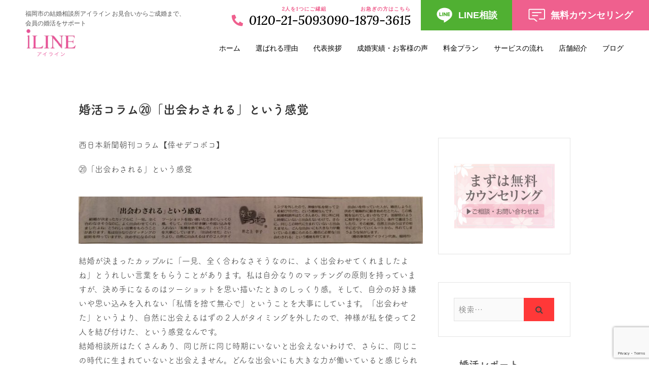

--- FILE ---
content_type: text/html; charset=UTF-8
request_url: https://iline-gr.com/blog/1218/
body_size: 13990
content:
<!DOCTYPE html>
<html dir="ltr" lang="ja" prefix="og: https://ogp.me/ns#">

<head>
	<!-- Google Tag Manager｜SINCE -->
	<script>
		(function(w, d, s, l, i) {
			w[l] = w[l] || [];
			w[l].push({
				'gtm.start': new Date().getTime(),
				event: 'gtm.js'
			});
			var f = d.getElementsByTagName(s)[0],
				j = d.createElement(s),
				dl = l != 'dataLayer' ? '&l=' + l : '';
			j.async = true;
			j.src =
				'https://www.googletagmanager.com/gtm.js?id=' + i + dl;
			f.parentNode.insertBefore(j, f);
		})(window, document, 'script', 'dataLayer', 'GTM-MGPLQCC');
	</script>
	<!-- End Google Tag Manager｜SINCE -->
	<meta charset="UTF-8" />
	<link rel="profile" href="http://gmpg.org/xfn/11" />
	<link rel="pingback" href="https://iline-gr.com/xmlrpc.php" />
	<link rel="shortcut icon" href="https://iline-gr.com/wp-content/themes/iline_theme/img/favicon.ico">
	<!-- font -->
	<link rel="preconnect" href="https://fonts.googleapis.com">
	<link rel="preconnect" href="https://fonts.gstatic.com" crossorigin>
	<link href="https://fonts.googleapis.com/css2?family=Lora:ital,wght@1,500&family=Playfair+Display:ital,wght@0,500;1,600&display=swap" rel="stylesheet">
	<!-- css -->
	<link href="https://iline-gr.com/wp-content/themes/iline_thema_ver1/css/colorbox1.css" type="text/css" rel="stylesheet" media="all">
	<link href="https://iline-gr.com/wp-content/themes/iline_thema_ver1/css/swiper.min.css" type="text/css" rel="stylesheet" media="all">
	<link href="https://iline-gr.com/wp-content/themes/iline_thema_ver1/css/style.css" type="text/css" rel="stylesheet" media="all">
	<link rel="stylesheet" href="https://iline-gr.com/wp-content/themes/iline_thema_ver1/css/common.css">
	<link href="https://iline-gr.com/wp-content/themes/iline_thema_ver1/css/lower-style.css" type="text/css" rel="stylesheet" media="all">

	<script>
		(function(d) {
			var config = {
					kitId: 'loq1tju',
					scriptTimeout: 3000,
					async: true
				},
				h = d.documentElement,
				t = setTimeout(function() {
					h.className = h.className.replace(/\bwf-loading\b/g, "") + " wf-inactive";
				}, config.scriptTimeout),
				tk = d.createElement("script"),
				f = false,
				s = d.getElementsByTagName("script")[0],
				a;
			h.className += " wf-loading";
			tk.src = 'https://use.typekit.net/' + config.kitId + '.js';
			tk.async = true;
			tk.onload = tk.onreadystatechange = function() {
				a = this.readyState;
				if (f || a && a != "complete" && a != "loaded") return;
				f = true;
				clearTimeout(t);
				try {
					Typekit.load(config)
				} catch (e) {}
			};
			s.parentNode.insertBefore(tk, s)
		})(document);
	</script>
	<title>婚活コラム⑳「出会わされる」という感覚 - 福岡市の結婚相談所アイライン お見合いからご成婚まで、個性に合わせて婚活をサポート</title>

		<!-- All in One SEO 4.9.1.1 - aioseo.com -->
	<meta name="description" content="西日本新聞朝刊コラム【倖せデコボコ】 ⑳「出会わされる」という感覚 結婚が決まったカップルに「一見、全く合わな" />
	<meta name="robots" content="max-image-preview:large" />
	<meta name="author" content="井之上 幸子"/>
	<link rel="canonical" href="https://iline-gr.com/blog/1218/" />
	<meta name="generator" content="All in One SEO (AIOSEO) 4.9.1.1" />
		<meta property="og:locale" content="ja_JP" />
		<meta property="og:site_name" content="福岡市の結婚相談所アイライン お見合いからご成婚まで、個性に合わせて婚活をサポート - 福岡市中央区の結婚相談所アイラインは、おすすめのパートナーを直接ご紹介するハンドマッチングの成婚率福岡№１の実績で、あなたの婚活をサポート致します。約９万人の中からご自身でお相手探しの出来るネット婚活と合わせて、確実な出会いを提供させて頂きます。" />
		<meta property="og:type" content="article" />
		<meta property="og:title" content="婚活コラム⑳「出会わされる」という感覚 - 福岡市の結婚相談所アイライン お見合いからご成婚まで、個性に合わせて婚活をサポート" />
		<meta property="og:description" content="西日本新聞朝刊コラム【倖せデコボコ】 ⑳「出会わされる」という感覚 結婚が決まったカップルに「一見、全く合わな" />
		<meta property="og:url" content="https://iline-gr.com/blog/1218/" />
		<meta property="article:published_time" content="2019-03-02T14:21:50+00:00" />
		<meta property="article:modified_time" content="2019-03-05T18:10:29+00:00" />
		<meta property="article:publisher" content="https://www.facebook.com/inoue.kouko" />
		<meta name="twitter:card" content="summary" />
		<meta name="twitter:title" content="婚活コラム⑳「出会わされる」という感覚 - 福岡市の結婚相談所アイライン お見合いからご成婚まで、個性に合わせて婚活をサポート" />
		<meta name="twitter:description" content="西日本新聞朝刊コラム【倖せデコボコ】 ⑳「出会わされる」という感覚 結婚が決まったカップルに「一見、全く合わな" />
		<script type="application/ld+json" class="aioseo-schema">
			{"@context":"https:\/\/schema.org","@graph":[{"@type":"BlogPosting","@id":"https:\/\/iline-gr.com\/blog\/1218\/#blogposting","name":"\u5a5a\u6d3b\u30b3\u30e9\u30e0\u2473\u300c\u51fa\u4f1a\u308f\u3055\u308c\u308b\u300d\u3068\u3044\u3046\u611f\u899a - \u798f\u5ca1\u5e02\u306e\u7d50\u5a5a\u76f8\u8ac7\u6240\u30a2\u30a4\u30e9\u30a4\u30f3 \u304a\u898b\u5408\u3044\u304b\u3089\u3054\u6210\u5a5a\u307e\u3067\u3001\u500b\u6027\u306b\u5408\u308f\u305b\u3066\u5a5a\u6d3b\u3092\u30b5\u30dd\u30fc\u30c8","headline":"\u5a5a\u6d3b\u30b3\u30e9\u30e0\u2473\u300c\u51fa\u4f1a\u308f\u3055\u308c\u308b\u300d\u3068\u3044\u3046\u611f\u899a","author":{"@id":"https:\/\/iline-gr.com\/author\/inoue\/#author"},"publisher":{"@id":"https:\/\/iline-gr.com\/#person"},"image":{"@type":"ImageObject","url":"https:\/\/iline-gr.com\/wp-content\/uploads\/2019\/03\/53221736_2084001401692928_8517873738081894400_n-e1551809277169.jpg","width":750,"height":103},"datePublished":"2019-03-02T23:21:50+09:00","dateModified":"2019-03-06T03:10:29+09:00","inLanguage":"ja","mainEntityOfPage":{"@id":"https:\/\/iline-gr.com\/blog\/1218\/#webpage"},"isPartOf":{"@id":"https:\/\/iline-gr.com\/blog\/1218\/#webpage"},"articleSection":"\u30a2\u30a4\u30e9\u30a4\u30f3\u306e\u65e5\u5e38blog, \u897f\u65e5\u672c\u65b0\u805e\u63b2\u8f09 \u5a5a\u6d3b\u30b3\u30e9\u30e0"},{"@type":"BreadcrumbList","@id":"https:\/\/iline-gr.com\/blog\/1218\/#breadcrumblist","itemListElement":[{"@type":"ListItem","@id":"https:\/\/iline-gr.com#listItem","position":1,"name":"\u30db\u30fc\u30e0","item":"https:\/\/iline-gr.com","nextItem":{"@type":"ListItem","@id":"https:\/\/iline-gr.com\/category\/blog\/#listItem","name":"\u30a2\u30a4\u30e9\u30a4\u30f3\u306e\u65e5\u5e38blog"}},{"@type":"ListItem","@id":"https:\/\/iline-gr.com\/category\/blog\/#listItem","position":2,"name":"\u30a2\u30a4\u30e9\u30a4\u30f3\u306e\u65e5\u5e38blog","item":"https:\/\/iline-gr.com\/category\/blog\/","nextItem":{"@type":"ListItem","@id":"https:\/\/iline-gr.com\/blog\/1218\/#listItem","name":"\u5a5a\u6d3b\u30b3\u30e9\u30e0\u2473\u300c\u51fa\u4f1a\u308f\u3055\u308c\u308b\u300d\u3068\u3044\u3046\u611f\u899a"},"previousItem":{"@type":"ListItem","@id":"https:\/\/iline-gr.com#listItem","name":"\u30db\u30fc\u30e0"}},{"@type":"ListItem","@id":"https:\/\/iline-gr.com\/blog\/1218\/#listItem","position":3,"name":"\u5a5a\u6d3b\u30b3\u30e9\u30e0\u2473\u300c\u51fa\u4f1a\u308f\u3055\u308c\u308b\u300d\u3068\u3044\u3046\u611f\u899a","previousItem":{"@type":"ListItem","@id":"https:\/\/iline-gr.com\/category\/blog\/#listItem","name":"\u30a2\u30a4\u30e9\u30a4\u30f3\u306e\u65e5\u5e38blog"}}]},{"@type":"Person","@id":"https:\/\/iline-gr.com\/#person","name":"\u4e95\u4e4b\u4e0a \u5e78\u5b50"},{"@type":"Person","@id":"https:\/\/iline-gr.com\/author\/inoue\/#author","url":"https:\/\/iline-gr.com\/author\/inoue\/","name":"\u4e95\u4e4b\u4e0a \u5e78\u5b50"},{"@type":"WebPage","@id":"https:\/\/iline-gr.com\/blog\/1218\/#webpage","url":"https:\/\/iline-gr.com\/blog\/1218\/","name":"\u5a5a\u6d3b\u30b3\u30e9\u30e0\u2473\u300c\u51fa\u4f1a\u308f\u3055\u308c\u308b\u300d\u3068\u3044\u3046\u611f\u899a - \u798f\u5ca1\u5e02\u306e\u7d50\u5a5a\u76f8\u8ac7\u6240\u30a2\u30a4\u30e9\u30a4\u30f3 \u304a\u898b\u5408\u3044\u304b\u3089\u3054\u6210\u5a5a\u307e\u3067\u3001\u500b\u6027\u306b\u5408\u308f\u305b\u3066\u5a5a\u6d3b\u3092\u30b5\u30dd\u30fc\u30c8","description":"\u897f\u65e5\u672c\u65b0\u805e\u671d\u520a\u30b3\u30e9\u30e0\u3010\u5016\u305b\u30c7\u30b3\u30dc\u30b3\u3011 \u2473\u300c\u51fa\u4f1a\u308f\u3055\u308c\u308b\u300d\u3068\u3044\u3046\u611f\u899a \u7d50\u5a5a\u304c\u6c7a\u307e\u3063\u305f\u30ab\u30c3\u30d7\u30eb\u306b\u300c\u4e00\u898b\u3001\u5168\u304f\u5408\u308f\u306a","inLanguage":"ja","isPartOf":{"@id":"https:\/\/iline-gr.com\/#website"},"breadcrumb":{"@id":"https:\/\/iline-gr.com\/blog\/1218\/#breadcrumblist"},"author":{"@id":"https:\/\/iline-gr.com\/author\/inoue\/#author"},"creator":{"@id":"https:\/\/iline-gr.com\/author\/inoue\/#author"},"image":{"@type":"ImageObject","url":"https:\/\/iline-gr.com\/wp-content\/uploads\/2019\/03\/53221736_2084001401692928_8517873738081894400_n-e1551809277169.jpg","@id":"https:\/\/iline-gr.com\/blog\/1218\/#mainImage","width":750,"height":103},"primaryImageOfPage":{"@id":"https:\/\/iline-gr.com\/blog\/1218\/#mainImage"},"datePublished":"2019-03-02T23:21:50+09:00","dateModified":"2019-03-06T03:10:29+09:00"},{"@type":"WebSite","@id":"https:\/\/iline-gr.com\/#website","url":"https:\/\/iline-gr.com\/","name":"\u798f\u5ca1\u5e02\u306e\u7d50\u5a5a\u76f8\u8ac7\u6240\u30a2\u30a4\u30e9\u30a4\u30f3 \u304a\u898b\u5408\u3044\u304b\u3089\u3054\u6210\u5a5a\u307e\u3067\u3001\u4f1a\u54e1\u306e\u5a5a\u6d3b\u3092\u30b5\u30dd\u30fc\u30c8","description":"\u798f\u5ca1\u5e02\u4e2d\u592e\u533a\u306e\u7d50\u5a5a\u76f8\u8ac7\u6240\u30a2\u30a4\u30e9\u30a4\u30f3\u306f\u3001\u304a\u3059\u3059\u3081\u306e\u30d1\u30fc\u30c8\u30ca\u30fc\u3092\u76f4\u63a5\u3054\u7d39\u4ecb\u3059\u308b\u30cf\u30f3\u30c9\u30de\u30c3\u30c1\u30f3\u30b0\u306e\u6210\u5a5a\u7387\u798f\u5ca1\u2116\uff11\u306e\u5b9f\u7e3e\u3067\u3001\u3042\u306a\u305f\u306e\u5a5a\u6d3b\u3092\u30b5\u30dd\u30fc\u30c8\u81f4\u3057\u307e\u3059\u3002\u7d04\uff19\u4e07\u4eba\u306e\u4e2d\u304b\u3089\u3054\u81ea\u8eab\u3067\u304a\u76f8\u624b\u63a2\u3057\u306e\u51fa\u6765\u308b\u30cd\u30c3\u30c8\u5a5a\u6d3b\u3068\u5408\u308f\u305b\u3066\u3001\u78ba\u5b9f\u306a\u51fa\u4f1a\u3044\u3092\u63d0\u4f9b\u3055\u305b\u3066\u9802\u304d\u307e\u3059\u3002","inLanguage":"ja","publisher":{"@id":"https:\/\/iline-gr.com\/#person"}}]}
		</script>
		<!-- All in One SEO -->

<link rel='dns-prefetch' href='//fonts.googleapis.com' />
<link rel="alternate" type="application/rss+xml" title="福岡市の結婚相談所アイライン お見合いからご成婚まで、個性に合わせて婚活をサポート &raquo; フィード" href="https://iline-gr.com/feed/" />
<link rel="alternate" type="application/rss+xml" title="福岡市の結婚相談所アイライン お見合いからご成婚まで、個性に合わせて婚活をサポート &raquo; コメントフィード" href="https://iline-gr.com/comments/feed/" />
<link rel="alternate" title="oEmbed (JSON)" type="application/json+oembed" href="https://iline-gr.com/wp-json/oembed/1.0/embed?url=https%3A%2F%2Filine-gr.com%2Fblog%2F1218%2F" />
<link rel="alternate" title="oEmbed (XML)" type="text/xml+oembed" href="https://iline-gr.com/wp-json/oembed/1.0/embed?url=https%3A%2F%2Filine-gr.com%2Fblog%2F1218%2F&#038;format=xml" />
<style id='wp-img-auto-sizes-contain-inline-css' type='text/css'>
img:is([sizes=auto i],[sizes^="auto," i]){contain-intrinsic-size:3000px 1500px}
/*# sourceURL=wp-img-auto-sizes-contain-inline-css */
</style>
<style id='wp-emoji-styles-inline-css' type='text/css'>

	img.wp-smiley, img.emoji {
		display: inline !important;
		border: none !important;
		box-shadow: none !important;
		height: 1em !important;
		width: 1em !important;
		margin: 0 0.07em !important;
		vertical-align: -0.1em !important;
		background: none !important;
		padding: 0 !important;
	}
/*# sourceURL=wp-emoji-styles-inline-css */
</style>
<style id='wp-block-library-inline-css' type='text/css'>
:root{--wp-block-synced-color:#7a00df;--wp-block-synced-color--rgb:122,0,223;--wp-bound-block-color:var(--wp-block-synced-color);--wp-editor-canvas-background:#ddd;--wp-admin-theme-color:#007cba;--wp-admin-theme-color--rgb:0,124,186;--wp-admin-theme-color-darker-10:#006ba1;--wp-admin-theme-color-darker-10--rgb:0,107,160.5;--wp-admin-theme-color-darker-20:#005a87;--wp-admin-theme-color-darker-20--rgb:0,90,135;--wp-admin-border-width-focus:2px}@media (min-resolution:192dpi){:root{--wp-admin-border-width-focus:1.5px}}.wp-element-button{cursor:pointer}:root .has-very-light-gray-background-color{background-color:#eee}:root .has-very-dark-gray-background-color{background-color:#313131}:root .has-very-light-gray-color{color:#eee}:root .has-very-dark-gray-color{color:#313131}:root .has-vivid-green-cyan-to-vivid-cyan-blue-gradient-background{background:linear-gradient(135deg,#00d084,#0693e3)}:root .has-purple-crush-gradient-background{background:linear-gradient(135deg,#34e2e4,#4721fb 50%,#ab1dfe)}:root .has-hazy-dawn-gradient-background{background:linear-gradient(135deg,#faaca8,#dad0ec)}:root .has-subdued-olive-gradient-background{background:linear-gradient(135deg,#fafae1,#67a671)}:root .has-atomic-cream-gradient-background{background:linear-gradient(135deg,#fdd79a,#004a59)}:root .has-nightshade-gradient-background{background:linear-gradient(135deg,#330968,#31cdcf)}:root .has-midnight-gradient-background{background:linear-gradient(135deg,#020381,#2874fc)}:root{--wp--preset--font-size--normal:16px;--wp--preset--font-size--huge:42px}.has-regular-font-size{font-size:1em}.has-larger-font-size{font-size:2.625em}.has-normal-font-size{font-size:var(--wp--preset--font-size--normal)}.has-huge-font-size{font-size:var(--wp--preset--font-size--huge)}.has-text-align-center{text-align:center}.has-text-align-left{text-align:left}.has-text-align-right{text-align:right}.has-fit-text{white-space:nowrap!important}#end-resizable-editor-section{display:none}.aligncenter{clear:both}.items-justified-left{justify-content:flex-start}.items-justified-center{justify-content:center}.items-justified-right{justify-content:flex-end}.items-justified-space-between{justify-content:space-between}.screen-reader-text{border:0;clip-path:inset(50%);height:1px;margin:-1px;overflow:hidden;padding:0;position:absolute;width:1px;word-wrap:normal!important}.screen-reader-text:focus{background-color:#ddd;clip-path:none;color:#444;display:block;font-size:1em;height:auto;left:5px;line-height:normal;padding:15px 23px 14px;text-decoration:none;top:5px;width:auto;z-index:100000}html :where(.has-border-color){border-style:solid}html :where([style*=border-top-color]){border-top-style:solid}html :where([style*=border-right-color]){border-right-style:solid}html :where([style*=border-bottom-color]){border-bottom-style:solid}html :where([style*=border-left-color]){border-left-style:solid}html :where([style*=border-width]){border-style:solid}html :where([style*=border-top-width]){border-top-style:solid}html :where([style*=border-right-width]){border-right-style:solid}html :where([style*=border-bottom-width]){border-bottom-style:solid}html :where([style*=border-left-width]){border-left-style:solid}html :where(img[class*=wp-image-]){height:auto;max-width:100%}:where(figure){margin:0 0 1em}html :where(.is-position-sticky){--wp-admin--admin-bar--position-offset:var(--wp-admin--admin-bar--height,0px)}@media screen and (max-width:600px){html :where(.is-position-sticky){--wp-admin--admin-bar--position-offset:0px}}

/*# sourceURL=wp-block-library-inline-css */
</style><style id='global-styles-inline-css' type='text/css'>
:root{--wp--preset--aspect-ratio--square: 1;--wp--preset--aspect-ratio--4-3: 4/3;--wp--preset--aspect-ratio--3-4: 3/4;--wp--preset--aspect-ratio--3-2: 3/2;--wp--preset--aspect-ratio--2-3: 2/3;--wp--preset--aspect-ratio--16-9: 16/9;--wp--preset--aspect-ratio--9-16: 9/16;--wp--preset--color--black: #000000;--wp--preset--color--cyan-bluish-gray: #abb8c3;--wp--preset--color--white: #ffffff;--wp--preset--color--pale-pink: #f78da7;--wp--preset--color--vivid-red: #cf2e2e;--wp--preset--color--luminous-vivid-orange: #ff6900;--wp--preset--color--luminous-vivid-amber: #fcb900;--wp--preset--color--light-green-cyan: #7bdcb5;--wp--preset--color--vivid-green-cyan: #00d084;--wp--preset--color--pale-cyan-blue: #8ed1fc;--wp--preset--color--vivid-cyan-blue: #0693e3;--wp--preset--color--vivid-purple: #9b51e0;--wp--preset--gradient--vivid-cyan-blue-to-vivid-purple: linear-gradient(135deg,rgb(6,147,227) 0%,rgb(155,81,224) 100%);--wp--preset--gradient--light-green-cyan-to-vivid-green-cyan: linear-gradient(135deg,rgb(122,220,180) 0%,rgb(0,208,130) 100%);--wp--preset--gradient--luminous-vivid-amber-to-luminous-vivid-orange: linear-gradient(135deg,rgb(252,185,0) 0%,rgb(255,105,0) 100%);--wp--preset--gradient--luminous-vivid-orange-to-vivid-red: linear-gradient(135deg,rgb(255,105,0) 0%,rgb(207,46,46) 100%);--wp--preset--gradient--very-light-gray-to-cyan-bluish-gray: linear-gradient(135deg,rgb(238,238,238) 0%,rgb(169,184,195) 100%);--wp--preset--gradient--cool-to-warm-spectrum: linear-gradient(135deg,rgb(74,234,220) 0%,rgb(151,120,209) 20%,rgb(207,42,186) 40%,rgb(238,44,130) 60%,rgb(251,105,98) 80%,rgb(254,248,76) 100%);--wp--preset--gradient--blush-light-purple: linear-gradient(135deg,rgb(255,206,236) 0%,rgb(152,150,240) 100%);--wp--preset--gradient--blush-bordeaux: linear-gradient(135deg,rgb(254,205,165) 0%,rgb(254,45,45) 50%,rgb(107,0,62) 100%);--wp--preset--gradient--luminous-dusk: linear-gradient(135deg,rgb(255,203,112) 0%,rgb(199,81,192) 50%,rgb(65,88,208) 100%);--wp--preset--gradient--pale-ocean: linear-gradient(135deg,rgb(255,245,203) 0%,rgb(182,227,212) 50%,rgb(51,167,181) 100%);--wp--preset--gradient--electric-grass: linear-gradient(135deg,rgb(202,248,128) 0%,rgb(113,206,126) 100%);--wp--preset--gradient--midnight: linear-gradient(135deg,rgb(2,3,129) 0%,rgb(40,116,252) 100%);--wp--preset--font-size--small: 13px;--wp--preset--font-size--medium: 20px;--wp--preset--font-size--large: 36px;--wp--preset--font-size--x-large: 42px;--wp--preset--spacing--20: 0.44rem;--wp--preset--spacing--30: 0.67rem;--wp--preset--spacing--40: 1rem;--wp--preset--spacing--50: 1.5rem;--wp--preset--spacing--60: 2.25rem;--wp--preset--spacing--70: 3.38rem;--wp--preset--spacing--80: 5.06rem;--wp--preset--shadow--natural: 6px 6px 9px rgba(0, 0, 0, 0.2);--wp--preset--shadow--deep: 12px 12px 50px rgba(0, 0, 0, 0.4);--wp--preset--shadow--sharp: 6px 6px 0px rgba(0, 0, 0, 0.2);--wp--preset--shadow--outlined: 6px 6px 0px -3px rgb(255, 255, 255), 6px 6px rgb(0, 0, 0);--wp--preset--shadow--crisp: 6px 6px 0px rgb(0, 0, 0);}:where(.is-layout-flex){gap: 0.5em;}:where(.is-layout-grid){gap: 0.5em;}body .is-layout-flex{display: flex;}.is-layout-flex{flex-wrap: wrap;align-items: center;}.is-layout-flex > :is(*, div){margin: 0;}body .is-layout-grid{display: grid;}.is-layout-grid > :is(*, div){margin: 0;}:where(.wp-block-columns.is-layout-flex){gap: 2em;}:where(.wp-block-columns.is-layout-grid){gap: 2em;}:where(.wp-block-post-template.is-layout-flex){gap: 1.25em;}:where(.wp-block-post-template.is-layout-grid){gap: 1.25em;}.has-black-color{color: var(--wp--preset--color--black) !important;}.has-cyan-bluish-gray-color{color: var(--wp--preset--color--cyan-bluish-gray) !important;}.has-white-color{color: var(--wp--preset--color--white) !important;}.has-pale-pink-color{color: var(--wp--preset--color--pale-pink) !important;}.has-vivid-red-color{color: var(--wp--preset--color--vivid-red) !important;}.has-luminous-vivid-orange-color{color: var(--wp--preset--color--luminous-vivid-orange) !important;}.has-luminous-vivid-amber-color{color: var(--wp--preset--color--luminous-vivid-amber) !important;}.has-light-green-cyan-color{color: var(--wp--preset--color--light-green-cyan) !important;}.has-vivid-green-cyan-color{color: var(--wp--preset--color--vivid-green-cyan) !important;}.has-pale-cyan-blue-color{color: var(--wp--preset--color--pale-cyan-blue) !important;}.has-vivid-cyan-blue-color{color: var(--wp--preset--color--vivid-cyan-blue) !important;}.has-vivid-purple-color{color: var(--wp--preset--color--vivid-purple) !important;}.has-black-background-color{background-color: var(--wp--preset--color--black) !important;}.has-cyan-bluish-gray-background-color{background-color: var(--wp--preset--color--cyan-bluish-gray) !important;}.has-white-background-color{background-color: var(--wp--preset--color--white) !important;}.has-pale-pink-background-color{background-color: var(--wp--preset--color--pale-pink) !important;}.has-vivid-red-background-color{background-color: var(--wp--preset--color--vivid-red) !important;}.has-luminous-vivid-orange-background-color{background-color: var(--wp--preset--color--luminous-vivid-orange) !important;}.has-luminous-vivid-amber-background-color{background-color: var(--wp--preset--color--luminous-vivid-amber) !important;}.has-light-green-cyan-background-color{background-color: var(--wp--preset--color--light-green-cyan) !important;}.has-vivid-green-cyan-background-color{background-color: var(--wp--preset--color--vivid-green-cyan) !important;}.has-pale-cyan-blue-background-color{background-color: var(--wp--preset--color--pale-cyan-blue) !important;}.has-vivid-cyan-blue-background-color{background-color: var(--wp--preset--color--vivid-cyan-blue) !important;}.has-vivid-purple-background-color{background-color: var(--wp--preset--color--vivid-purple) !important;}.has-black-border-color{border-color: var(--wp--preset--color--black) !important;}.has-cyan-bluish-gray-border-color{border-color: var(--wp--preset--color--cyan-bluish-gray) !important;}.has-white-border-color{border-color: var(--wp--preset--color--white) !important;}.has-pale-pink-border-color{border-color: var(--wp--preset--color--pale-pink) !important;}.has-vivid-red-border-color{border-color: var(--wp--preset--color--vivid-red) !important;}.has-luminous-vivid-orange-border-color{border-color: var(--wp--preset--color--luminous-vivid-orange) !important;}.has-luminous-vivid-amber-border-color{border-color: var(--wp--preset--color--luminous-vivid-amber) !important;}.has-light-green-cyan-border-color{border-color: var(--wp--preset--color--light-green-cyan) !important;}.has-vivid-green-cyan-border-color{border-color: var(--wp--preset--color--vivid-green-cyan) !important;}.has-pale-cyan-blue-border-color{border-color: var(--wp--preset--color--pale-cyan-blue) !important;}.has-vivid-cyan-blue-border-color{border-color: var(--wp--preset--color--vivid-cyan-blue) !important;}.has-vivid-purple-border-color{border-color: var(--wp--preset--color--vivid-purple) !important;}.has-vivid-cyan-blue-to-vivid-purple-gradient-background{background: var(--wp--preset--gradient--vivid-cyan-blue-to-vivid-purple) !important;}.has-light-green-cyan-to-vivid-green-cyan-gradient-background{background: var(--wp--preset--gradient--light-green-cyan-to-vivid-green-cyan) !important;}.has-luminous-vivid-amber-to-luminous-vivid-orange-gradient-background{background: var(--wp--preset--gradient--luminous-vivid-amber-to-luminous-vivid-orange) !important;}.has-luminous-vivid-orange-to-vivid-red-gradient-background{background: var(--wp--preset--gradient--luminous-vivid-orange-to-vivid-red) !important;}.has-very-light-gray-to-cyan-bluish-gray-gradient-background{background: var(--wp--preset--gradient--very-light-gray-to-cyan-bluish-gray) !important;}.has-cool-to-warm-spectrum-gradient-background{background: var(--wp--preset--gradient--cool-to-warm-spectrum) !important;}.has-blush-light-purple-gradient-background{background: var(--wp--preset--gradient--blush-light-purple) !important;}.has-blush-bordeaux-gradient-background{background: var(--wp--preset--gradient--blush-bordeaux) !important;}.has-luminous-dusk-gradient-background{background: var(--wp--preset--gradient--luminous-dusk) !important;}.has-pale-ocean-gradient-background{background: var(--wp--preset--gradient--pale-ocean) !important;}.has-electric-grass-gradient-background{background: var(--wp--preset--gradient--electric-grass) !important;}.has-midnight-gradient-background{background: var(--wp--preset--gradient--midnight) !important;}.has-small-font-size{font-size: var(--wp--preset--font-size--small) !important;}.has-medium-font-size{font-size: var(--wp--preset--font-size--medium) !important;}.has-large-font-size{font-size: var(--wp--preset--font-size--large) !important;}.has-x-large-font-size{font-size: var(--wp--preset--font-size--x-large) !important;}
/*# sourceURL=global-styles-inline-css */
</style>

<style id='classic-theme-styles-inline-css' type='text/css'>
/*! This file is auto-generated */
.wp-block-button__link{color:#fff;background-color:#32373c;border-radius:9999px;box-shadow:none;text-decoration:none;padding:calc(.667em + 2px) calc(1.333em + 2px);font-size:1.125em}.wp-block-file__button{background:#32373c;color:#fff;text-decoration:none}
/*# sourceURL=/wp-includes/css/classic-themes.min.css */
</style>
<link rel='stylesheet' id='contact-form-7-css' href='https://iline-gr.com/wp-content/plugins/contact-form-7/includes/css/styles.css?ver=6.1.4' type='text/css' media='all' />
<link rel='stylesheet' id='pixgraphy-style-css' href='https://iline-gr.com/wp-content/themes/iline_thema_ver1/style.css?ver=6.9' type='text/css' media='all' />
<link rel='stylesheet' id='font-awesome-css' href='https://iline-gr.com/wp-content/themes/iline_thema_ver1/assets/font-awesome/css/font-awesome.min.css?ver=6.9' type='text/css' media='all' />
<link rel='stylesheet' id='animate-css' href='https://iline-gr.com/wp-content/themes/iline_thema_ver1/assets/wow/css/animate.min.css?ver=6.9' type='text/css' media='all' />
<link rel='stylesheet' id='pixgraphy-responsive-css' href='https://iline-gr.com/wp-content/themes/iline_thema_ver1/css/responsive.css?ver=6.9' type='text/css' media='all' />
<link rel='stylesheet' id='pixgraphy_google_fonts-css' href='//fonts.googleapis.com/css?family=Open+Sans%3A400%2C400italic%2C600%7CMerriweather%3A400&#038;ver=6.9' type='text/css' media='all' />
<link rel='stylesheet' id='tablepress-default-css' href='https://iline-gr.com/wp-content/plugins/tablepress/css/build/default.css?ver=3.2.5' type='text/css' media='all' />
<link rel='stylesheet' id='tablepress-responsive-tables-css' href='https://iline-gr.com/wp-content/plugins/tablepress-responsive-tables/css/tablepress-responsive.min.css?ver=1.8' type='text/css' media='all' />
<script type="text/javascript" async='async' src="https://iline-gr.com/wp-includes/js/jquery/jquery.min.js?ver=3.7.1" id="jquery-core-js"></script>
<script type="text/javascript" async='async' src="https://iline-gr.com/wp-includes/js/jquery/jquery-migrate.min.js?ver=3.4.1" id="jquery-migrate-js"></script>
<link rel="https://api.w.org/" href="https://iline-gr.com/wp-json/" /><link rel="alternate" title="JSON" type="application/json" href="https://iline-gr.com/wp-json/wp/v2/posts/1218" /><link rel="EditURI" type="application/rsd+xml" title="RSD" href="https://iline-gr.com/xmlrpc.php?rsd" />
<meta name="generator" content="WordPress 6.9" />
<link rel='shortlink' href='https://iline-gr.com/?p=1218' />
	<meta name="viewport" content="width=device-width" />
	<!-- Remove Parallax Effect on Header Image -->
<style type="text/css" media="screen">
.top-header {
				background-attachment: inherit;
				min-height: 250px;
			}

			@media only screen and (max-width: 1023px) { 
				.top-header {
					min-height: 160px;
				}
			}</style>
		<style type="text/css" id="wp-custom-css">
			.pickup{color:#ef608e; font-weight:bold; border:1px solid #ef608e;border-radius:4px;background:#ffdce7;padding:30px;font-size:120%;}

.counseling-form-cgi>p{
	font-size:110%;
	color:red;
	font-weight:bold;
	margin-top:4em;
}

ul.counseling-form{
	display:flex;
	flex-direction:column;
	gap:1em;
	margin:30px auto 0;
	width:95%;
}
.counseling-form li{
	margin:0;
}
.c-form-title{
	margin:0;
}
.c-form-title.need::after{
	content:'(※)';
	font-weight:bold;
	color:red;
}
.counseling-form input{
	margin:0;
	padding:5px;
	width:auto;
	height:auto;
}
.counseling-form input[type="text"],
.counseling-form input[type="num"],
.counseling-form textarea{
	min-width:45%;
}

.counseling-form select{
	width:fit-content;
	height:auto;
	padding:5px 8px;
}

.counseling-form input[type="submit"]{
	width:40%;
	margin:1em 0 2em;
}

.form_g{
	margin:3em aut;
}

.p-front-fv .top_ibj_banner{
	display:block;
	width:fit-content;
	margin:2em auto;
}

.top_ibj_banner img{
	width:170px;
}

		</style>
		
</head>

<body class="wp-singular post-template-default single single-post postid-1218 single-format-standard wp-embed-responsive wp-theme-iline_thema_ver1 small_image_blog">
	<!-- Google Tag Manager｜SINCE (noscript) -->
	<noscript><iframe src="https://www.googletagmanager.com/ns.html?id=GTM-MGPLQCC" height="0" width="0" style="display:none;visibility:hidden"></iframe></noscript>
	<!-- End Google Tag Manager｜SINCE (noscript) -->

		<div id="page" class="hfeed site">
		<a class="skip-link screen-reader-text" href="#content">Skip to content</a>
		<div id="wrap">
			<header role="banner" class="l-header js-header">
				<div class="l-header__head">
					<h1>福岡市の結婚相談所アイライン お見合いからご成婚まで、会員の婚活をサポート</h1>
					<p><a href="https://iline-gr.com/"><img src="https://iline-gr.com/wp-content/themes/iline_thema_ver1/img/_common/logo-iline01.png" alt="福岡市の結婚相談所アイライン お見合いからご成婚まで、会員の婚活をサポート"></a></p>
				</div>
				<div class="l-header__body">
					<div class="l-header__ctrl">
						<p class="l-header__tel">
							<a class="gtm-click_tel_header" href="tel:0120-21-5093">
								<i><img src="https://iline-gr.com/wp-content/themes/iline_thema_ver1/img/_common/icon-tel01.png" alt="電話"></i>
								<span><small>2人を1つにご縁組</small>0120-21-5093</span>
							</a>
							<a class="gtm-click_tel_header" href="tel:090-1879-3615">
								<span class="tel-mobile"><small>お急ぎの方はこちら</small>090-1879-3615</span>
							</a>
						</p>
						<div class="l-header__contact js-header-fixed">
							<p class="l-header__line">
								<a class="gtm-click_line_header" href="https://line.me/ti/p/Yms0q0ZSoK" target="_blank">
									<i><img src="https://iline-gr.com/wp-content/themes/iline_thema_ver1/img/_common/icon-line01.png" alt="LINE"></i>
									<span>LINE相談</span>
								</a>
							</p>
							<p class="l-header__counseling">
								<a class="gtm-click_counseling_header" href="https://iline-gr.com/counseling.html">
									<i><img src="https://iline-gr.com/wp-content/themes/iline_thema_ver1/img/_common/icon-counseling01.png" alt="無料カウンセリング"></i>
									<span>無料カウンセリング</span>
								</a>
							</p>
						</div>
						<p class="l-header__hum js-header-menu">
							<span></span>
							<span></span>
							<span></span>
						</p>
					</div>
					<nav class="l-header__nav">
						<ul class="l-header__nav__menu">
							<li><a href="https://iline-gr.com/">ホーム</a></li>
							<li><a href="https://iline-gr.com/characteristic.html">選ばれる理由</a></li>
							<li><a href="https://iline-gr.com/greetings.html">代表挨拶</a></li>
							<li><a href="https://iline-gr.com/category/voice/">成婚実績・お客様の声</a></li>
							<li><a href="https://iline-gr.com/fee-system.html">料金プラン</a></li>
							<li><a href="https://iline-gr.com/flow-of-membership.html">サービスの流れ</a></li>
							<li><a href="https://iline-gr.com/会社概要・アクセス.html">店舗紹介</a></li>
							<li><a href="https://iline-gr.com/category/blog/">ブログ</a></li>
						</ul>
					</nav>
				</div>
			</header>


			<!-- Main Page Start ============================================= -->
			<div id="content">
													<div class="container clearfix">
																					<div class="page-header">
																									<h1 class="page-title">婚活コラム⑳「出会わされる」という感覚</h1>
													<!-- .page-title -->
																																				<!-- .breadcrumb -->
											</div>
											<!-- .page-header -->
									
<div id="primary">
	<main id="main" class="site-main clearfix">
				<article id="post-1218" class="post-1218 post type-post status-publish format-standard has-post-thumbnail hentry category-blog category-konkatsu-column">
				<header class="entry-header">
									</header> <!-- end .entry-header -->
						<div class="entry-content clearfix">
			<p>西日本新聞朝刊コラム【倖せデコボコ】</p>
<p>⑳「出会わされる」という感覚</p>
<p><img fetchpriority="high" decoding="async" class="alignleft size-full wp-image-1219" src="https://iline-gr.com/wp-content/uploads/2019/03/53221736_2084001401692928_8517873738081894400_n-e1551809277169.jpg" alt="" width="750" height="103" /></p>
<p>結婚が決まったカップルに「一見、全く合わなさそうなのに、よく<wbr />出会わせてくれましたよね」とうれしい言葉をもらうことがありま<wbr />す。私は自分なりのマッチングの原則を持っていますが、決め手に<wbr />なるのはツーショットを思い描いたときのしっくり感。そして、<wbr />自分の好き嫌いや思い込みを入れない「私情を捨て無心で」<wbr />ということを大事にしています。「出会わせた」というより、自然<wbr />に出会えるはずの２人がタイミングを外したので、神様が私を使っ<wbr />て２人を結び付けた、という感覚なんです。<br />
結婚相談所はたくさんあり、同じ所に同じ時期にいないと出会えな<wbr />いわけで、さらに、同じこの時代に生まれていないと出会えません<wbr />。どんな出会いにも大きな力が働いていると感じられると、婚活に<wbr />必要な「出会わされる」という感覚を持てます。<br />
出会いを待っていた人が、婚活しようと決めて積極的に動き始めた<wbr />とたん、この感覚を忘れてしまいがちです。面接官のように相手を<wbr />ジャッジしたり、条件で選ぼうとしたり。その結果、<wbr />自然と出会うはずの相手に近づいていくルートから、外れてしまう<wbr />ような気がします。<br />
（婚活事業所アイライン代表、福岡市）</p>
		</div> <!-- .entry-content -->
						<footer class="entry-footer">
										<span class="cat-links">
					カテゴリー: <a href="https://iline-gr.com/category/blog/" rel="category tag">アイラインの日常blog</a>, <a href="https://iline-gr.com/category/konkatsu-column/" rel="category tag">西日本新聞掲載 婚活コラム</a>					</span> <!-- end .cat-links -->
									</footer> <!-- .entry-meta -->
							<ul class="default-wp-page clearfix">
					<li class="previous"> <a href="https://iline-gr.com/blog/1215/" rel="prev"><span class="meta-nav">&larr;</span> 「アナログマッチング」って？</a> </li>
					<li class="next"> <a href="https://iline-gr.com/blog/1222/" rel="next">運命の人に出会う一番の近道は？ <span class="meta-nav">&rarr;</span></a> </li>
				</ul>
					
<div id="comments" class="comments-area">
			</div> <!-- .comments-area -->			</article>
		</section> <!-- .post -->
		</main> <!-- #main -->
	</div> <!-- #primary -->

<aside id="secondary" role="complementary">
    <aside id="custom_html-2" class="widget_text widget widget_custom_html"><div class="textwidget custom-html-widget"><a href="https://iline-gr.com/counseling.html"><img class="aligncenter wp-image-62 size-full" src="https://iline-gr.com/wp-content/uploads/2018/03/toiawase.jpg" alt="" width="260" height="167" /></a></div></aside><aside id="search-2" class="widget widget_search"><form class="search-form" action="https://iline-gr.com/" method="get">
		<input type="search" name="s" class="search-field" placeholder="検索…" autocomplete="off">
	<button type="submit" class="search-submit"><i class="fa fa-search"></i></button>
	</form> <!-- end .search-form --></aside><aside id="nav_menu-2" class="widget widget_nav_menu"><h2 class="widget-title">婚活レポート</h2><div class="menu-%e5%a9%9a%e6%b4%bb%e3%83%ac%e3%83%9d%e3%83%bc%e3%83%88-container"><ul id="menu-%e5%a9%9a%e6%b4%bb%e3%83%ac%e3%83%9d%e3%83%bc%e3%83%88" class="menu"><li id="menu-item-2521" class="menu-item menu-item-type-taxonomy menu-item-object-category menu-item-2521"><a href="https://iline-gr.com/category/episode/">ご成婚カップル　エピソード</a></li>
<li id="menu-item-2522" class="menu-item menu-item-type-taxonomy menu-item-object-category menu-item-2522"><a href="https://iline-gr.com/category/voice/">会員様の声</a></li>
</ul></div></aside><aside id="nav_menu-4" class="widget widget_nav_menu"><h2 class="widget-title">メインコンテンツ</h2><div class="menu-%e3%83%a1%e3%82%a4%e3%83%b3%e3%82%b3%e3%83%b3%e3%83%86%e3%83%b3%e3%83%84-container"><ul id="menu-%e3%83%a1%e3%82%a4%e3%83%b3%e3%82%b3%e3%83%b3%e3%83%86%e3%83%b3%e3%83%84" class="menu"><li id="menu-item-151" class="menu-item menu-item-type-post_type menu-item-object-page menu-item-151"><a href="https://iline-gr.com/characteristic.html">結婚相談所アイラインの特徴</a></li>
<li id="menu-item-150" class="menu-item menu-item-type-post_type menu-item-object-page menu-item-150"><a href="https://iline-gr.com/policy.html">結婚相談所アイラインのポリシー・理念</a></li>
<li id="menu-item-149" class="menu-item menu-item-type-post_type menu-item-object-page menu-item-149"><a href="https://iline-gr.com/flow-of-membership.html">結婚相談所アイラインご入会の流れ</a></li>
<li id="menu-item-158" class="menu-item menu-item-type-post_type menu-item-object-page menu-item-158"><a href="https://iline-gr.com/fee-system.html">料金システム</a></li>
<li id="menu-item-147" class="menu-item menu-item-type-post_type menu-item-object-page menu-item-147"><a href="https://iline-gr.com/counseling.html">無料カウンセリング</a></li>
<li id="menu-item-148" class="menu-item menu-item-type-post_type menu-item-object-page menu-item-148"><a href="https://iline-gr.com/inquiry.html">お問い合わせ</a></li>
<li id="menu-item-1101" class="menu-item menu-item-type-post_type menu-item-object-page menu-item-1101"><a href="https://iline-gr.com/banar.html">リンク用バナー</a></li>
</ul></div></aside><aside id="nav_menu-5" class="widget widget_nav_menu"><h2 class="widget-title">アイラインについて</h2><div class="menu-%e3%82%a2%e3%82%a4%e3%83%a9%e3%82%a4%e3%83%b3%e3%81%ab%e3%81%a4%e3%81%84%e3%81%a6-container"><ul id="menu-%e3%82%a2%e3%82%a4%e3%83%a9%e3%82%a4%e3%83%b3%e3%81%ab%e3%81%a4%e3%81%84%e3%81%a6" class="menu"><li id="menu-item-189" class="menu-item menu-item-type-post_type menu-item-object-page menu-item-189"><a href="https://iline-gr.com/greetings.html">代表挨拶</a></li>
<li id="menu-item-188" class="menu-item menu-item-type-post_type menu-item-object-page menu-item-188"><a href="https://iline-gr.com/%e4%bc%9a%e7%a4%be%e6%a6%82%e8%a6%81%e3%83%bb%e3%82%a2%e3%82%af%e3%82%bb%e3%82%b9.html">会社概要・アクセス</a></li>
<li id="menu-item-187" class="menu-item menu-item-type-post_type menu-item-object-page menu-item-187"><a href="https://iline-gr.com/%e4%bc%9a%e5%93%a1%e3%83%97%e3%83%ad%e3%83%95%e3%82%a3%e3%83%bc%e3%83%ab.html">会員プロフィール</a></li>
</ul></div></aside><aside id="nav_menu-6" class="widget widget_nav_menu"><h2 class="widget-title">代表 井之上幸子について</h2><div class="menu-%e4%bb%a3%e8%a1%a8-%e4%ba%95%e4%b9%8b%e4%b8%8a%e5%b9%b8%e5%ad%90%e3%81%ab%e3%81%a4%e3%81%84%e3%81%a6-container"><ul id="menu-%e4%bb%a3%e8%a1%a8-%e4%ba%95%e4%b9%8b%e4%b8%8a%e5%b9%b8%e5%ad%90%e3%81%ab%e3%81%a4%e3%81%84%e3%81%a6" class="menu"><li id="menu-item-198" class="menu-item menu-item-type-post_type menu-item-object-page menu-item-198"><a href="https://iline-gr.com/interviews-lectures.html">取材・講演のご依頼、お問い合わせ</a></li>
<li id="menu-item-636" class="menu-item menu-item-type-taxonomy menu-item-object-category current-post-ancestor current-menu-parent current-post-parent menu-item-636"><a href="https://iline-gr.com/category/konkatsu-column/">西日本新聞掲載 婚活コラム</a></li>
<li id="menu-item-249" class="menu-item menu-item-type-post_type menu-item-object-page menu-item-249"><a href="https://iline-gr.com/book-introduction.html">書籍の紹介</a></li>
<li id="menu-item-199" class="menu-item menu-item-type-taxonomy menu-item-object-category current-post-ancestor current-menu-parent current-post-parent menu-item-199"><a href="https://iline-gr.com/category/blog/">アイラインの日常blog</a></li>
</ul></div></aside>
  <aside id="nav_menu-7" class="widget widget_nav_menu">
	  <h2 class="widget-title"><a href="/jibunmigaki.html">自分磨き講座</a></h2>
	  <div class="menu-%e8%87%aa%e5%88%86%e7%a3%a8%e3%81%8d%e8%ac%9b%e5%ba%a7-container">
		  <ul id="menu-%e8%87%aa%e5%88%86%e7%a3%a8%e3%81%8d%e8%ac%9b%e5%ba%a7" class="menu">
			  <li id="menu-item-488" class="menu-item menu-item-type-post_type menu-item-object-page menu-item-488">ワンランクアップのヘア＆メイク</li>
			  <li id="menu-item-491" class="menu-item menu-item-type-post_type menu-item-object-page menu-item-491">個性心理學講座</li>
			  <li id="menu-item-538" class="menu-item menu-item-type-post_type menu-item-object-page menu-item-538">シミュレーションデート講座</li>
			  <li i
			  d="men
			  u-item-572" class="menu-item menu-item-type-post_type menu-item-object-page menu-item-572">恋愛力アップ講座</li>
			</ul>
		</div>
	</aside>

</aside> <!-- #secondary -->
</div> <!-- end .container -->
</div> <!-- end #content -->
<!-- Footer Start ============================================= -->
        <footer role="contentinfo" class="l-footer">
            <div class="l-footer-cta">
                <div class="l-footer-cta__container">
                    <div class="l-footer-cta__inner">
                        <div class="l-footer-cta__head">
                            <h2>皆様の幸せを、<br>一緒に作っていきたい。</h2>
                            <p>まずは、お気軽に無料相談から。<br>お問い合わせまたはお電話でご連絡ください。</p>
                        </div>
                        <div class="l-footer-cta__body">
                            <p class="l-footer-cta__message">
                                <span>オンライン相談・LINEでの相談も可能！</span>
                            </p>
                            <div class="l-footer-cta__contact">
                                <p class="l-footer-cta__counseling">
                                    <a class="gtm-click_counseling_cta" href="https://iline-gr.com/counseling.html">
                                        <i><img src="https://iline-gr.com/wp-content/themes/iline_thema_ver1/img/_common/icon-counseling02.png" alt="無料カウンセリング"></i>
                                        <span>無料カウンセリング</span>
                                    </a>
                                </p>
                                <p class="l-footer-cta__line">
                                    <a class="gtm-click_line_cta" href="https://line.me/ti/p/Yms0q0ZSoK" target="_blank">
                                        <i><img src="https://iline-gr.com/wp-content/themes/iline_thema_ver1/img/_common/icon-line01.png" alt="LINE"></i>
                                        <span>LINEで相談</span>
                                    </a>
                                </p>
                            </div>
                            <p class="l-footer-cta__tel">
                                <a class="gtm-click_tel_cta" href="tel:0120-21-5093">
                                    <i><img src="https://iline-gr.com/wp-content/themes/iline_thema_ver1/img/_common/icon-tel02.png" alt="電話"></i>
                                    <span><small>2人を1つにご縁組</small>0120-21-5093</span>
                                </a>
								
                                <a class="gtm-click_tel_cta" href="tel:090-1879-3615">
									<span><small>お急ぎの方はこちら</small>090-1879-3615</span>
                                </a>
                            </p>
                        </div>
                    </div>
                </div>
            </div><!-- l-footer-cta -->

            <div class="l-footer-sitemap">
                <div class="l-footer-sitemap__container">
                    <nav class="l-footer-sitemap__nav">
                        <ul>
                            <li><a href="https://iline-gr.com/">ホーム</a></li>
                            <li><a href="https://iline-gr.com/characteristic.html">選ばれる理由</a></li>
                            <li><a href="https://iline-gr.com/greetings.html">代表挨拶</a></li>
                            <li><a href="https://iline-gr.com/category/voice/">成婚実績・お客様の声</a></li>
                        </ul>
                        <ul>
                            <li><a href="https://iline-gr.com/fee-system.html">料金プラン</a></li>
                            <li><a href="https://iline-gr.com/flow-of-membership.html">サービスの流れ</a></li>
                            <li><a href="https://iline-gr.com/会社概要・アクセス.html">店舗紹介</a></li>
                            <li><a href="https://iline-gr.com/category/blog/">ブログ</a></li>
                        </ul>
                        <ul>
                            <li><a href="https://iline-gr.com/jibunmigaki.html">自分磨き講座</a></li>
                            <li><a href="https://iline-gr.com/book-introduction.html">書籍紹介</a></li>
                            <li><a href="https://iline-gr.com/category/konkatsu-column/">西日本新聞コラム</a></li>
                            <li><a href="https://www.youtube.com/channel/UCED_mvsc98-nVWr3vheco7Q/featured" target="_blank">愛ライン婚活チャンネル</a></li>
                        </ul>
                    </nav>
                    <div class="l-footer-sitemap__company">
                        <p><a href="https://iline-gr.com/"><img src="https://iline-gr.com/wp-content/themes/iline_thema_ver1/img/_common/logo-iline01.png" alt="福岡の結婚相談所 福岡市中央区の婚活ならアイライン 会員様の成婚仲介サポート"></a></p>
                        <address>〒810-0021<br>福岡市中央区今泉２丁目1-32  ライオンズマンション天神南707</address>
                    </div>
                </div>
            </div><!-- l-footer-sitemap -->
            <div class="l-footer-copyright">
                <small>&copy; iLINE. All Rights Reserved.</small>
            </div><!-- l-footer-copyright -->
        </footer>
        <!-- /footer -->
</div> <!-- end #wrap -->
</div> <!-- end #page -->
<script src="https://iline-gr.com/wp-content/themes/iline_thema_ver1/js/libs.js"></script>
<script src="https://iline-gr.com/wp-content/themes/iline_thema_ver1/js/jquery.colorbox-min.js"></script>
<script src="https://iline-gr.com/wp-content/themes/iline_thema_ver1/js/swiper.min.js"></script>
<script src="https://iline-gr.com/wp-content/themes/iline_thema_ver1/js/main.js"></script>
<script src="https://iline-gr.com/wp-content/themes/iline_thema_ver1/js/init.min.js"></script>

<script type="speculationrules">
{"prefetch":[{"source":"document","where":{"and":[{"href_matches":"/*"},{"not":{"href_matches":["/wp-*.php","/wp-admin/*","/wp-content/uploads/*","/wp-content/*","/wp-content/plugins/*","/wp-content/themes/iline_thema_ver1/*","/*\\?(.+)"]}},{"not":{"selector_matches":"a[rel~=\"nofollow\"]"}},{"not":{"selector_matches":".no-prefetch, .no-prefetch a"}}]},"eagerness":"conservative"}]}
</script>
<script type="module"  async='async' src="https://iline-gr.com/wp-content/plugins/all-in-one-seo-pack/dist/Lite/assets/table-of-contents.95d0dfce.js?ver=4.9.1.1" id="aioseo/js/src/vue/standalone/blocks/table-of-contents/frontend.js-js"></script>
<script type="text/javascript" async='async' src="https://iline-gr.com/wp-includes/js/dist/hooks.min.js?ver=dd5603f07f9220ed27f1" id="wp-hooks-js"></script>
<script type="text/javascript" async='async' src="https://iline-gr.com/wp-includes/js/dist/i18n.min.js?ver=c26c3dc7bed366793375" id="wp-i18n-js"></script>
<script type="text/javascript" id="wp-i18n-js-after">
/* <![CDATA[ */
wp.i18n.setLocaleData( { 'text direction\u0004ltr': [ 'ltr' ] } );
//# sourceURL=wp-i18n-js-after
/* ]]> */
</script>
<script type="text/javascript" async='async' src="https://iline-gr.com/wp-content/plugins/contact-form-7/includes/swv/js/index.js?ver=6.1.4" id="swv-js"></script>
<script type="text/javascript" id="contact-form-7-js-translations">
/* <![CDATA[ */
( function( domain, translations ) {
	var localeData = translations.locale_data[ domain ] || translations.locale_data.messages;
	localeData[""].domain = domain;
	wp.i18n.setLocaleData( localeData, domain );
} )( "contact-form-7", {"translation-revision-date":"2025-11-30 08:12:23+0000","generator":"GlotPress\/4.0.3","domain":"messages","locale_data":{"messages":{"":{"domain":"messages","plural-forms":"nplurals=1; plural=0;","lang":"ja_JP"},"This contact form is placed in the wrong place.":["\u3053\u306e\u30b3\u30f3\u30bf\u30af\u30c8\u30d5\u30a9\u30fc\u30e0\u306f\u9593\u9055\u3063\u305f\u4f4d\u7f6e\u306b\u7f6e\u304b\u308c\u3066\u3044\u307e\u3059\u3002"],"Error:":["\u30a8\u30e9\u30fc:"]}},"comment":{"reference":"includes\/js\/index.js"}} );
//# sourceURL=contact-form-7-js-translations
/* ]]> */
</script>
<script type="text/javascript" id="contact-form-7-js-before">
/* <![CDATA[ */
var wpcf7 = {
    "api": {
        "root": "https:\/\/iline-gr.com\/wp-json\/",
        "namespace": "contact-form-7\/v1"
    }
};
//# sourceURL=contact-form-7-js-before
/* ]]> */
</script>
<script type="text/javascript" async='async' src="https://iline-gr.com/wp-content/plugins/contact-form-7/includes/js/index.js?ver=6.1.4" id="contact-form-7-js"></script>
<script type="text/javascript" async='async' src="https://iline-gr.com/wp-content/themes/iline_thema_ver1/assets/wow/js/wow.min.js?ver=6.9" id="wow-js"></script>
<script type="text/javascript" async='async' src="https://iline-gr.com/wp-content/themes/iline_thema_ver1/assets/wow/js/wow-settings.js?ver=6.9" id="pixgraphy-wow-settings-js"></script>
<script type="text/javascript" async='async' src="https://iline-gr.com/wp-content/themes/iline_thema_ver1/js/navigation.js?ver=6.9" id="pixgraphy-navigation-js"></script>
<script type="text/javascript" async='async' src="https://iline-gr.com/wp-content/themes/iline_thema_ver1/js/jquery.cycle.all.js?ver=6.9" id="jquery-cycle-all-js"></script>
<script type="text/javascript" async='async' src="https://iline-gr.com/wp-content/themes/iline_thema_ver1/js/pixgraphy-main.js?ver=6.9" id="pixgraphy-main-js"></script>
<script type="text/javascript" async='async' src="https://iline-gr.com/wp-includes/js/imagesloaded.min.js?ver=5.0.0" id="imagesloaded-js"></script>
<script type="text/javascript" async='async' src="https://iline-gr.com/wp-includes/js/masonry.min.js?ver=4.2.2" id="masonry-js"></script>
<script type="text/javascript" async='async' src="https://iline-gr.com/wp-content/themes/iline_thema_ver1/js/pixgraphy-masonry.js?ver=6.9" id="pixgraphy-masonry-js"></script>
<script type="text/javascript" async='async' src="https://iline-gr.com/wp-content/themes/iline_thema_ver1/js/skip-link-focus-fix.js?ver=6.9" id="pixgraphy-skip-link-focus-fix-js"></script>
<script type="text/javascript" async='async' src="https://iline-gr.com/wp-content/themes/iline_thema_ver1/assets/sticky/jquery.sticky.min.js?ver=6.9" id="jquery-sticky-js"></script>
<script type="text/javascript" async='async' src="https://iline-gr.com/wp-content/themes/iline_thema_ver1/assets/sticky/sticky-settings.js?ver=6.9" id="pixgraphy-sticky-settings-js"></script>
<script type="text/javascript" async='async' src="https://www.google.com/recaptcha/api.js?render=6Lcsj7IiAAAAAO1JzQMCj8p99fXtHzasyJc8IIk7&amp;ver=3.0" id="google-recaptcha-js"></script>
<script type="text/javascript" async='async' src="https://iline-gr.com/wp-includes/js/dist/vendor/wp-polyfill.min.js?ver=3.15.0" id="wp-polyfill-js"></script>
<script type="text/javascript" id="wpcf7-recaptcha-js-before">
/* <![CDATA[ */
var wpcf7_recaptcha = {
    "sitekey": "6Lcsj7IiAAAAAO1JzQMCj8p99fXtHzasyJc8IIk7",
    "actions": {
        "homepage": "homepage",
        "contactform": "contactform"
    }
};
//# sourceURL=wpcf7-recaptcha-js-before
/* ]]> */
</script>
<script type="text/javascript" async='async' src="https://iline-gr.com/wp-content/plugins/contact-form-7/modules/recaptcha/index.js?ver=6.1.4" id="wpcf7-recaptcha-js"></script>
<script id="wp-emoji-settings" type="application/json">
{"baseUrl":"https://s.w.org/images/core/emoji/17.0.2/72x72/","ext":".png","svgUrl":"https://s.w.org/images/core/emoji/17.0.2/svg/","svgExt":".svg","source":{"concatemoji":"https://iline-gr.com/wp-includes/js/wp-emoji-release.min.js?ver=6.9"}}
</script>
<script type="module">
/* <![CDATA[ */
/*! This file is auto-generated */
const a=JSON.parse(document.getElementById("wp-emoji-settings").textContent),o=(window._wpemojiSettings=a,"wpEmojiSettingsSupports"),s=["flag","emoji"];function i(e){try{var t={supportTests:e,timestamp:(new Date).valueOf()};sessionStorage.setItem(o,JSON.stringify(t))}catch(e){}}function c(e,t,n){e.clearRect(0,0,e.canvas.width,e.canvas.height),e.fillText(t,0,0);t=new Uint32Array(e.getImageData(0,0,e.canvas.width,e.canvas.height).data);e.clearRect(0,0,e.canvas.width,e.canvas.height),e.fillText(n,0,0);const a=new Uint32Array(e.getImageData(0,0,e.canvas.width,e.canvas.height).data);return t.every((e,t)=>e===a[t])}function p(e,t){e.clearRect(0,0,e.canvas.width,e.canvas.height),e.fillText(t,0,0);var n=e.getImageData(16,16,1,1);for(let e=0;e<n.data.length;e++)if(0!==n.data[e])return!1;return!0}function u(e,t,n,a){switch(t){case"flag":return n(e,"\ud83c\udff3\ufe0f\u200d\u26a7\ufe0f","\ud83c\udff3\ufe0f\u200b\u26a7\ufe0f")?!1:!n(e,"\ud83c\udde8\ud83c\uddf6","\ud83c\udde8\u200b\ud83c\uddf6")&&!n(e,"\ud83c\udff4\udb40\udc67\udb40\udc62\udb40\udc65\udb40\udc6e\udb40\udc67\udb40\udc7f","\ud83c\udff4\u200b\udb40\udc67\u200b\udb40\udc62\u200b\udb40\udc65\u200b\udb40\udc6e\u200b\udb40\udc67\u200b\udb40\udc7f");case"emoji":return!a(e,"\ud83e\u1fac8")}return!1}function f(e,t,n,a){let r;const o=(r="undefined"!=typeof WorkerGlobalScope&&self instanceof WorkerGlobalScope?new OffscreenCanvas(300,150):document.createElement("canvas")).getContext("2d",{willReadFrequently:!0}),s=(o.textBaseline="top",o.font="600 32px Arial",{});return e.forEach(e=>{s[e]=t(o,e,n,a)}),s}function r(e){var t=document.createElement("script");t.src=e,t.defer=!0,document.head.appendChild(t)}a.supports={everything:!0,everythingExceptFlag:!0},new Promise(t=>{let n=function(){try{var e=JSON.parse(sessionStorage.getItem(o));if("object"==typeof e&&"number"==typeof e.timestamp&&(new Date).valueOf()<e.timestamp+604800&&"object"==typeof e.supportTests)return e.supportTests}catch(e){}return null}();if(!n){if("undefined"!=typeof Worker&&"undefined"!=typeof OffscreenCanvas&&"undefined"!=typeof URL&&URL.createObjectURL&&"undefined"!=typeof Blob)try{var e="postMessage("+f.toString()+"("+[JSON.stringify(s),u.toString(),c.toString(),p.toString()].join(",")+"));",a=new Blob([e],{type:"text/javascript"});const r=new Worker(URL.createObjectURL(a),{name:"wpTestEmojiSupports"});return void(r.onmessage=e=>{i(n=e.data),r.terminate(),t(n)})}catch(e){}i(n=f(s,u,c,p))}t(n)}).then(e=>{for(const n in e)a.supports[n]=e[n],a.supports.everything=a.supports.everything&&a.supports[n],"flag"!==n&&(a.supports.everythingExceptFlag=a.supports.everythingExceptFlag&&a.supports[n]);var t;a.supports.everythingExceptFlag=a.supports.everythingExceptFlag&&!a.supports.flag,a.supports.everything||((t=a.source||{}).concatemoji?r(t.concatemoji):t.wpemoji&&t.twemoji&&(r(t.twemoji),r(t.wpemoji)))});
//# sourceURL=https://iline-gr.com/wp-includes/js/wp-emoji-loader.min.js
/* ]]> */
</script>
</body>
</html>

--- FILE ---
content_type: text/html; charset=utf-8
request_url: https://www.google.com/recaptcha/api2/anchor?ar=1&k=6Lcsj7IiAAAAAO1JzQMCj8p99fXtHzasyJc8IIk7&co=aHR0cHM6Ly9pbGluZS1nci5jb206NDQz&hl=en&v=jdMmXeCQEkPbnFDy9T04NbgJ&size=invisible&anchor-ms=20000&execute-ms=15000&cb=7pjksp167s4t
body_size: 46800
content:
<!DOCTYPE HTML><html dir="ltr" lang="en"><head><meta http-equiv="Content-Type" content="text/html; charset=UTF-8">
<meta http-equiv="X-UA-Compatible" content="IE=edge">
<title>reCAPTCHA</title>
<style type="text/css">
/* cyrillic-ext */
@font-face {
  font-family: 'Roboto';
  font-style: normal;
  font-weight: 400;
  font-stretch: 100%;
  src: url(//fonts.gstatic.com/s/roboto/v48/KFO7CnqEu92Fr1ME7kSn66aGLdTylUAMa3GUBHMdazTgWw.woff2) format('woff2');
  unicode-range: U+0460-052F, U+1C80-1C8A, U+20B4, U+2DE0-2DFF, U+A640-A69F, U+FE2E-FE2F;
}
/* cyrillic */
@font-face {
  font-family: 'Roboto';
  font-style: normal;
  font-weight: 400;
  font-stretch: 100%;
  src: url(//fonts.gstatic.com/s/roboto/v48/KFO7CnqEu92Fr1ME7kSn66aGLdTylUAMa3iUBHMdazTgWw.woff2) format('woff2');
  unicode-range: U+0301, U+0400-045F, U+0490-0491, U+04B0-04B1, U+2116;
}
/* greek-ext */
@font-face {
  font-family: 'Roboto';
  font-style: normal;
  font-weight: 400;
  font-stretch: 100%;
  src: url(//fonts.gstatic.com/s/roboto/v48/KFO7CnqEu92Fr1ME7kSn66aGLdTylUAMa3CUBHMdazTgWw.woff2) format('woff2');
  unicode-range: U+1F00-1FFF;
}
/* greek */
@font-face {
  font-family: 'Roboto';
  font-style: normal;
  font-weight: 400;
  font-stretch: 100%;
  src: url(//fonts.gstatic.com/s/roboto/v48/KFO7CnqEu92Fr1ME7kSn66aGLdTylUAMa3-UBHMdazTgWw.woff2) format('woff2');
  unicode-range: U+0370-0377, U+037A-037F, U+0384-038A, U+038C, U+038E-03A1, U+03A3-03FF;
}
/* math */
@font-face {
  font-family: 'Roboto';
  font-style: normal;
  font-weight: 400;
  font-stretch: 100%;
  src: url(//fonts.gstatic.com/s/roboto/v48/KFO7CnqEu92Fr1ME7kSn66aGLdTylUAMawCUBHMdazTgWw.woff2) format('woff2');
  unicode-range: U+0302-0303, U+0305, U+0307-0308, U+0310, U+0312, U+0315, U+031A, U+0326-0327, U+032C, U+032F-0330, U+0332-0333, U+0338, U+033A, U+0346, U+034D, U+0391-03A1, U+03A3-03A9, U+03B1-03C9, U+03D1, U+03D5-03D6, U+03F0-03F1, U+03F4-03F5, U+2016-2017, U+2034-2038, U+203C, U+2040, U+2043, U+2047, U+2050, U+2057, U+205F, U+2070-2071, U+2074-208E, U+2090-209C, U+20D0-20DC, U+20E1, U+20E5-20EF, U+2100-2112, U+2114-2115, U+2117-2121, U+2123-214F, U+2190, U+2192, U+2194-21AE, U+21B0-21E5, U+21F1-21F2, U+21F4-2211, U+2213-2214, U+2216-22FF, U+2308-230B, U+2310, U+2319, U+231C-2321, U+2336-237A, U+237C, U+2395, U+239B-23B7, U+23D0, U+23DC-23E1, U+2474-2475, U+25AF, U+25B3, U+25B7, U+25BD, U+25C1, U+25CA, U+25CC, U+25FB, U+266D-266F, U+27C0-27FF, U+2900-2AFF, U+2B0E-2B11, U+2B30-2B4C, U+2BFE, U+3030, U+FF5B, U+FF5D, U+1D400-1D7FF, U+1EE00-1EEFF;
}
/* symbols */
@font-face {
  font-family: 'Roboto';
  font-style: normal;
  font-weight: 400;
  font-stretch: 100%;
  src: url(//fonts.gstatic.com/s/roboto/v48/KFO7CnqEu92Fr1ME7kSn66aGLdTylUAMaxKUBHMdazTgWw.woff2) format('woff2');
  unicode-range: U+0001-000C, U+000E-001F, U+007F-009F, U+20DD-20E0, U+20E2-20E4, U+2150-218F, U+2190, U+2192, U+2194-2199, U+21AF, U+21E6-21F0, U+21F3, U+2218-2219, U+2299, U+22C4-22C6, U+2300-243F, U+2440-244A, U+2460-24FF, U+25A0-27BF, U+2800-28FF, U+2921-2922, U+2981, U+29BF, U+29EB, U+2B00-2BFF, U+4DC0-4DFF, U+FFF9-FFFB, U+10140-1018E, U+10190-1019C, U+101A0, U+101D0-101FD, U+102E0-102FB, U+10E60-10E7E, U+1D2C0-1D2D3, U+1D2E0-1D37F, U+1F000-1F0FF, U+1F100-1F1AD, U+1F1E6-1F1FF, U+1F30D-1F30F, U+1F315, U+1F31C, U+1F31E, U+1F320-1F32C, U+1F336, U+1F378, U+1F37D, U+1F382, U+1F393-1F39F, U+1F3A7-1F3A8, U+1F3AC-1F3AF, U+1F3C2, U+1F3C4-1F3C6, U+1F3CA-1F3CE, U+1F3D4-1F3E0, U+1F3ED, U+1F3F1-1F3F3, U+1F3F5-1F3F7, U+1F408, U+1F415, U+1F41F, U+1F426, U+1F43F, U+1F441-1F442, U+1F444, U+1F446-1F449, U+1F44C-1F44E, U+1F453, U+1F46A, U+1F47D, U+1F4A3, U+1F4B0, U+1F4B3, U+1F4B9, U+1F4BB, U+1F4BF, U+1F4C8-1F4CB, U+1F4D6, U+1F4DA, U+1F4DF, U+1F4E3-1F4E6, U+1F4EA-1F4ED, U+1F4F7, U+1F4F9-1F4FB, U+1F4FD-1F4FE, U+1F503, U+1F507-1F50B, U+1F50D, U+1F512-1F513, U+1F53E-1F54A, U+1F54F-1F5FA, U+1F610, U+1F650-1F67F, U+1F687, U+1F68D, U+1F691, U+1F694, U+1F698, U+1F6AD, U+1F6B2, U+1F6B9-1F6BA, U+1F6BC, U+1F6C6-1F6CF, U+1F6D3-1F6D7, U+1F6E0-1F6EA, U+1F6F0-1F6F3, U+1F6F7-1F6FC, U+1F700-1F7FF, U+1F800-1F80B, U+1F810-1F847, U+1F850-1F859, U+1F860-1F887, U+1F890-1F8AD, U+1F8B0-1F8BB, U+1F8C0-1F8C1, U+1F900-1F90B, U+1F93B, U+1F946, U+1F984, U+1F996, U+1F9E9, U+1FA00-1FA6F, U+1FA70-1FA7C, U+1FA80-1FA89, U+1FA8F-1FAC6, U+1FACE-1FADC, U+1FADF-1FAE9, U+1FAF0-1FAF8, U+1FB00-1FBFF;
}
/* vietnamese */
@font-face {
  font-family: 'Roboto';
  font-style: normal;
  font-weight: 400;
  font-stretch: 100%;
  src: url(//fonts.gstatic.com/s/roboto/v48/KFO7CnqEu92Fr1ME7kSn66aGLdTylUAMa3OUBHMdazTgWw.woff2) format('woff2');
  unicode-range: U+0102-0103, U+0110-0111, U+0128-0129, U+0168-0169, U+01A0-01A1, U+01AF-01B0, U+0300-0301, U+0303-0304, U+0308-0309, U+0323, U+0329, U+1EA0-1EF9, U+20AB;
}
/* latin-ext */
@font-face {
  font-family: 'Roboto';
  font-style: normal;
  font-weight: 400;
  font-stretch: 100%;
  src: url(//fonts.gstatic.com/s/roboto/v48/KFO7CnqEu92Fr1ME7kSn66aGLdTylUAMa3KUBHMdazTgWw.woff2) format('woff2');
  unicode-range: U+0100-02BA, U+02BD-02C5, U+02C7-02CC, U+02CE-02D7, U+02DD-02FF, U+0304, U+0308, U+0329, U+1D00-1DBF, U+1E00-1E9F, U+1EF2-1EFF, U+2020, U+20A0-20AB, U+20AD-20C0, U+2113, U+2C60-2C7F, U+A720-A7FF;
}
/* latin */
@font-face {
  font-family: 'Roboto';
  font-style: normal;
  font-weight: 400;
  font-stretch: 100%;
  src: url(//fonts.gstatic.com/s/roboto/v48/KFO7CnqEu92Fr1ME7kSn66aGLdTylUAMa3yUBHMdazQ.woff2) format('woff2');
  unicode-range: U+0000-00FF, U+0131, U+0152-0153, U+02BB-02BC, U+02C6, U+02DA, U+02DC, U+0304, U+0308, U+0329, U+2000-206F, U+20AC, U+2122, U+2191, U+2193, U+2212, U+2215, U+FEFF, U+FFFD;
}
/* cyrillic-ext */
@font-face {
  font-family: 'Roboto';
  font-style: normal;
  font-weight: 500;
  font-stretch: 100%;
  src: url(//fonts.gstatic.com/s/roboto/v48/KFO7CnqEu92Fr1ME7kSn66aGLdTylUAMa3GUBHMdazTgWw.woff2) format('woff2');
  unicode-range: U+0460-052F, U+1C80-1C8A, U+20B4, U+2DE0-2DFF, U+A640-A69F, U+FE2E-FE2F;
}
/* cyrillic */
@font-face {
  font-family: 'Roboto';
  font-style: normal;
  font-weight: 500;
  font-stretch: 100%;
  src: url(//fonts.gstatic.com/s/roboto/v48/KFO7CnqEu92Fr1ME7kSn66aGLdTylUAMa3iUBHMdazTgWw.woff2) format('woff2');
  unicode-range: U+0301, U+0400-045F, U+0490-0491, U+04B0-04B1, U+2116;
}
/* greek-ext */
@font-face {
  font-family: 'Roboto';
  font-style: normal;
  font-weight: 500;
  font-stretch: 100%;
  src: url(//fonts.gstatic.com/s/roboto/v48/KFO7CnqEu92Fr1ME7kSn66aGLdTylUAMa3CUBHMdazTgWw.woff2) format('woff2');
  unicode-range: U+1F00-1FFF;
}
/* greek */
@font-face {
  font-family: 'Roboto';
  font-style: normal;
  font-weight: 500;
  font-stretch: 100%;
  src: url(//fonts.gstatic.com/s/roboto/v48/KFO7CnqEu92Fr1ME7kSn66aGLdTylUAMa3-UBHMdazTgWw.woff2) format('woff2');
  unicode-range: U+0370-0377, U+037A-037F, U+0384-038A, U+038C, U+038E-03A1, U+03A3-03FF;
}
/* math */
@font-face {
  font-family: 'Roboto';
  font-style: normal;
  font-weight: 500;
  font-stretch: 100%;
  src: url(//fonts.gstatic.com/s/roboto/v48/KFO7CnqEu92Fr1ME7kSn66aGLdTylUAMawCUBHMdazTgWw.woff2) format('woff2');
  unicode-range: U+0302-0303, U+0305, U+0307-0308, U+0310, U+0312, U+0315, U+031A, U+0326-0327, U+032C, U+032F-0330, U+0332-0333, U+0338, U+033A, U+0346, U+034D, U+0391-03A1, U+03A3-03A9, U+03B1-03C9, U+03D1, U+03D5-03D6, U+03F0-03F1, U+03F4-03F5, U+2016-2017, U+2034-2038, U+203C, U+2040, U+2043, U+2047, U+2050, U+2057, U+205F, U+2070-2071, U+2074-208E, U+2090-209C, U+20D0-20DC, U+20E1, U+20E5-20EF, U+2100-2112, U+2114-2115, U+2117-2121, U+2123-214F, U+2190, U+2192, U+2194-21AE, U+21B0-21E5, U+21F1-21F2, U+21F4-2211, U+2213-2214, U+2216-22FF, U+2308-230B, U+2310, U+2319, U+231C-2321, U+2336-237A, U+237C, U+2395, U+239B-23B7, U+23D0, U+23DC-23E1, U+2474-2475, U+25AF, U+25B3, U+25B7, U+25BD, U+25C1, U+25CA, U+25CC, U+25FB, U+266D-266F, U+27C0-27FF, U+2900-2AFF, U+2B0E-2B11, U+2B30-2B4C, U+2BFE, U+3030, U+FF5B, U+FF5D, U+1D400-1D7FF, U+1EE00-1EEFF;
}
/* symbols */
@font-face {
  font-family: 'Roboto';
  font-style: normal;
  font-weight: 500;
  font-stretch: 100%;
  src: url(//fonts.gstatic.com/s/roboto/v48/KFO7CnqEu92Fr1ME7kSn66aGLdTylUAMaxKUBHMdazTgWw.woff2) format('woff2');
  unicode-range: U+0001-000C, U+000E-001F, U+007F-009F, U+20DD-20E0, U+20E2-20E4, U+2150-218F, U+2190, U+2192, U+2194-2199, U+21AF, U+21E6-21F0, U+21F3, U+2218-2219, U+2299, U+22C4-22C6, U+2300-243F, U+2440-244A, U+2460-24FF, U+25A0-27BF, U+2800-28FF, U+2921-2922, U+2981, U+29BF, U+29EB, U+2B00-2BFF, U+4DC0-4DFF, U+FFF9-FFFB, U+10140-1018E, U+10190-1019C, U+101A0, U+101D0-101FD, U+102E0-102FB, U+10E60-10E7E, U+1D2C0-1D2D3, U+1D2E0-1D37F, U+1F000-1F0FF, U+1F100-1F1AD, U+1F1E6-1F1FF, U+1F30D-1F30F, U+1F315, U+1F31C, U+1F31E, U+1F320-1F32C, U+1F336, U+1F378, U+1F37D, U+1F382, U+1F393-1F39F, U+1F3A7-1F3A8, U+1F3AC-1F3AF, U+1F3C2, U+1F3C4-1F3C6, U+1F3CA-1F3CE, U+1F3D4-1F3E0, U+1F3ED, U+1F3F1-1F3F3, U+1F3F5-1F3F7, U+1F408, U+1F415, U+1F41F, U+1F426, U+1F43F, U+1F441-1F442, U+1F444, U+1F446-1F449, U+1F44C-1F44E, U+1F453, U+1F46A, U+1F47D, U+1F4A3, U+1F4B0, U+1F4B3, U+1F4B9, U+1F4BB, U+1F4BF, U+1F4C8-1F4CB, U+1F4D6, U+1F4DA, U+1F4DF, U+1F4E3-1F4E6, U+1F4EA-1F4ED, U+1F4F7, U+1F4F9-1F4FB, U+1F4FD-1F4FE, U+1F503, U+1F507-1F50B, U+1F50D, U+1F512-1F513, U+1F53E-1F54A, U+1F54F-1F5FA, U+1F610, U+1F650-1F67F, U+1F687, U+1F68D, U+1F691, U+1F694, U+1F698, U+1F6AD, U+1F6B2, U+1F6B9-1F6BA, U+1F6BC, U+1F6C6-1F6CF, U+1F6D3-1F6D7, U+1F6E0-1F6EA, U+1F6F0-1F6F3, U+1F6F7-1F6FC, U+1F700-1F7FF, U+1F800-1F80B, U+1F810-1F847, U+1F850-1F859, U+1F860-1F887, U+1F890-1F8AD, U+1F8B0-1F8BB, U+1F8C0-1F8C1, U+1F900-1F90B, U+1F93B, U+1F946, U+1F984, U+1F996, U+1F9E9, U+1FA00-1FA6F, U+1FA70-1FA7C, U+1FA80-1FA89, U+1FA8F-1FAC6, U+1FACE-1FADC, U+1FADF-1FAE9, U+1FAF0-1FAF8, U+1FB00-1FBFF;
}
/* vietnamese */
@font-face {
  font-family: 'Roboto';
  font-style: normal;
  font-weight: 500;
  font-stretch: 100%;
  src: url(//fonts.gstatic.com/s/roboto/v48/KFO7CnqEu92Fr1ME7kSn66aGLdTylUAMa3OUBHMdazTgWw.woff2) format('woff2');
  unicode-range: U+0102-0103, U+0110-0111, U+0128-0129, U+0168-0169, U+01A0-01A1, U+01AF-01B0, U+0300-0301, U+0303-0304, U+0308-0309, U+0323, U+0329, U+1EA0-1EF9, U+20AB;
}
/* latin-ext */
@font-face {
  font-family: 'Roboto';
  font-style: normal;
  font-weight: 500;
  font-stretch: 100%;
  src: url(//fonts.gstatic.com/s/roboto/v48/KFO7CnqEu92Fr1ME7kSn66aGLdTylUAMa3KUBHMdazTgWw.woff2) format('woff2');
  unicode-range: U+0100-02BA, U+02BD-02C5, U+02C7-02CC, U+02CE-02D7, U+02DD-02FF, U+0304, U+0308, U+0329, U+1D00-1DBF, U+1E00-1E9F, U+1EF2-1EFF, U+2020, U+20A0-20AB, U+20AD-20C0, U+2113, U+2C60-2C7F, U+A720-A7FF;
}
/* latin */
@font-face {
  font-family: 'Roboto';
  font-style: normal;
  font-weight: 500;
  font-stretch: 100%;
  src: url(//fonts.gstatic.com/s/roboto/v48/KFO7CnqEu92Fr1ME7kSn66aGLdTylUAMa3yUBHMdazQ.woff2) format('woff2');
  unicode-range: U+0000-00FF, U+0131, U+0152-0153, U+02BB-02BC, U+02C6, U+02DA, U+02DC, U+0304, U+0308, U+0329, U+2000-206F, U+20AC, U+2122, U+2191, U+2193, U+2212, U+2215, U+FEFF, U+FFFD;
}
/* cyrillic-ext */
@font-face {
  font-family: 'Roboto';
  font-style: normal;
  font-weight: 900;
  font-stretch: 100%;
  src: url(//fonts.gstatic.com/s/roboto/v48/KFO7CnqEu92Fr1ME7kSn66aGLdTylUAMa3GUBHMdazTgWw.woff2) format('woff2');
  unicode-range: U+0460-052F, U+1C80-1C8A, U+20B4, U+2DE0-2DFF, U+A640-A69F, U+FE2E-FE2F;
}
/* cyrillic */
@font-face {
  font-family: 'Roboto';
  font-style: normal;
  font-weight: 900;
  font-stretch: 100%;
  src: url(//fonts.gstatic.com/s/roboto/v48/KFO7CnqEu92Fr1ME7kSn66aGLdTylUAMa3iUBHMdazTgWw.woff2) format('woff2');
  unicode-range: U+0301, U+0400-045F, U+0490-0491, U+04B0-04B1, U+2116;
}
/* greek-ext */
@font-face {
  font-family: 'Roboto';
  font-style: normal;
  font-weight: 900;
  font-stretch: 100%;
  src: url(//fonts.gstatic.com/s/roboto/v48/KFO7CnqEu92Fr1ME7kSn66aGLdTylUAMa3CUBHMdazTgWw.woff2) format('woff2');
  unicode-range: U+1F00-1FFF;
}
/* greek */
@font-face {
  font-family: 'Roboto';
  font-style: normal;
  font-weight: 900;
  font-stretch: 100%;
  src: url(//fonts.gstatic.com/s/roboto/v48/KFO7CnqEu92Fr1ME7kSn66aGLdTylUAMa3-UBHMdazTgWw.woff2) format('woff2');
  unicode-range: U+0370-0377, U+037A-037F, U+0384-038A, U+038C, U+038E-03A1, U+03A3-03FF;
}
/* math */
@font-face {
  font-family: 'Roboto';
  font-style: normal;
  font-weight: 900;
  font-stretch: 100%;
  src: url(//fonts.gstatic.com/s/roboto/v48/KFO7CnqEu92Fr1ME7kSn66aGLdTylUAMawCUBHMdazTgWw.woff2) format('woff2');
  unicode-range: U+0302-0303, U+0305, U+0307-0308, U+0310, U+0312, U+0315, U+031A, U+0326-0327, U+032C, U+032F-0330, U+0332-0333, U+0338, U+033A, U+0346, U+034D, U+0391-03A1, U+03A3-03A9, U+03B1-03C9, U+03D1, U+03D5-03D6, U+03F0-03F1, U+03F4-03F5, U+2016-2017, U+2034-2038, U+203C, U+2040, U+2043, U+2047, U+2050, U+2057, U+205F, U+2070-2071, U+2074-208E, U+2090-209C, U+20D0-20DC, U+20E1, U+20E5-20EF, U+2100-2112, U+2114-2115, U+2117-2121, U+2123-214F, U+2190, U+2192, U+2194-21AE, U+21B0-21E5, U+21F1-21F2, U+21F4-2211, U+2213-2214, U+2216-22FF, U+2308-230B, U+2310, U+2319, U+231C-2321, U+2336-237A, U+237C, U+2395, U+239B-23B7, U+23D0, U+23DC-23E1, U+2474-2475, U+25AF, U+25B3, U+25B7, U+25BD, U+25C1, U+25CA, U+25CC, U+25FB, U+266D-266F, U+27C0-27FF, U+2900-2AFF, U+2B0E-2B11, U+2B30-2B4C, U+2BFE, U+3030, U+FF5B, U+FF5D, U+1D400-1D7FF, U+1EE00-1EEFF;
}
/* symbols */
@font-face {
  font-family: 'Roboto';
  font-style: normal;
  font-weight: 900;
  font-stretch: 100%;
  src: url(//fonts.gstatic.com/s/roboto/v48/KFO7CnqEu92Fr1ME7kSn66aGLdTylUAMaxKUBHMdazTgWw.woff2) format('woff2');
  unicode-range: U+0001-000C, U+000E-001F, U+007F-009F, U+20DD-20E0, U+20E2-20E4, U+2150-218F, U+2190, U+2192, U+2194-2199, U+21AF, U+21E6-21F0, U+21F3, U+2218-2219, U+2299, U+22C4-22C6, U+2300-243F, U+2440-244A, U+2460-24FF, U+25A0-27BF, U+2800-28FF, U+2921-2922, U+2981, U+29BF, U+29EB, U+2B00-2BFF, U+4DC0-4DFF, U+FFF9-FFFB, U+10140-1018E, U+10190-1019C, U+101A0, U+101D0-101FD, U+102E0-102FB, U+10E60-10E7E, U+1D2C0-1D2D3, U+1D2E0-1D37F, U+1F000-1F0FF, U+1F100-1F1AD, U+1F1E6-1F1FF, U+1F30D-1F30F, U+1F315, U+1F31C, U+1F31E, U+1F320-1F32C, U+1F336, U+1F378, U+1F37D, U+1F382, U+1F393-1F39F, U+1F3A7-1F3A8, U+1F3AC-1F3AF, U+1F3C2, U+1F3C4-1F3C6, U+1F3CA-1F3CE, U+1F3D4-1F3E0, U+1F3ED, U+1F3F1-1F3F3, U+1F3F5-1F3F7, U+1F408, U+1F415, U+1F41F, U+1F426, U+1F43F, U+1F441-1F442, U+1F444, U+1F446-1F449, U+1F44C-1F44E, U+1F453, U+1F46A, U+1F47D, U+1F4A3, U+1F4B0, U+1F4B3, U+1F4B9, U+1F4BB, U+1F4BF, U+1F4C8-1F4CB, U+1F4D6, U+1F4DA, U+1F4DF, U+1F4E3-1F4E6, U+1F4EA-1F4ED, U+1F4F7, U+1F4F9-1F4FB, U+1F4FD-1F4FE, U+1F503, U+1F507-1F50B, U+1F50D, U+1F512-1F513, U+1F53E-1F54A, U+1F54F-1F5FA, U+1F610, U+1F650-1F67F, U+1F687, U+1F68D, U+1F691, U+1F694, U+1F698, U+1F6AD, U+1F6B2, U+1F6B9-1F6BA, U+1F6BC, U+1F6C6-1F6CF, U+1F6D3-1F6D7, U+1F6E0-1F6EA, U+1F6F0-1F6F3, U+1F6F7-1F6FC, U+1F700-1F7FF, U+1F800-1F80B, U+1F810-1F847, U+1F850-1F859, U+1F860-1F887, U+1F890-1F8AD, U+1F8B0-1F8BB, U+1F8C0-1F8C1, U+1F900-1F90B, U+1F93B, U+1F946, U+1F984, U+1F996, U+1F9E9, U+1FA00-1FA6F, U+1FA70-1FA7C, U+1FA80-1FA89, U+1FA8F-1FAC6, U+1FACE-1FADC, U+1FADF-1FAE9, U+1FAF0-1FAF8, U+1FB00-1FBFF;
}
/* vietnamese */
@font-face {
  font-family: 'Roboto';
  font-style: normal;
  font-weight: 900;
  font-stretch: 100%;
  src: url(//fonts.gstatic.com/s/roboto/v48/KFO7CnqEu92Fr1ME7kSn66aGLdTylUAMa3OUBHMdazTgWw.woff2) format('woff2');
  unicode-range: U+0102-0103, U+0110-0111, U+0128-0129, U+0168-0169, U+01A0-01A1, U+01AF-01B0, U+0300-0301, U+0303-0304, U+0308-0309, U+0323, U+0329, U+1EA0-1EF9, U+20AB;
}
/* latin-ext */
@font-face {
  font-family: 'Roboto';
  font-style: normal;
  font-weight: 900;
  font-stretch: 100%;
  src: url(//fonts.gstatic.com/s/roboto/v48/KFO7CnqEu92Fr1ME7kSn66aGLdTylUAMa3KUBHMdazTgWw.woff2) format('woff2');
  unicode-range: U+0100-02BA, U+02BD-02C5, U+02C7-02CC, U+02CE-02D7, U+02DD-02FF, U+0304, U+0308, U+0329, U+1D00-1DBF, U+1E00-1E9F, U+1EF2-1EFF, U+2020, U+20A0-20AB, U+20AD-20C0, U+2113, U+2C60-2C7F, U+A720-A7FF;
}
/* latin */
@font-face {
  font-family: 'Roboto';
  font-style: normal;
  font-weight: 900;
  font-stretch: 100%;
  src: url(//fonts.gstatic.com/s/roboto/v48/KFO7CnqEu92Fr1ME7kSn66aGLdTylUAMa3yUBHMdazQ.woff2) format('woff2');
  unicode-range: U+0000-00FF, U+0131, U+0152-0153, U+02BB-02BC, U+02C6, U+02DA, U+02DC, U+0304, U+0308, U+0329, U+2000-206F, U+20AC, U+2122, U+2191, U+2193, U+2212, U+2215, U+FEFF, U+FFFD;
}

</style>
<link rel="stylesheet" type="text/css" href="https://www.gstatic.com/recaptcha/releases/jdMmXeCQEkPbnFDy9T04NbgJ/styles__ltr.css">
<script nonce="Oj-YqetZM1ZVXKSyn0NECg" type="text/javascript">window['__recaptcha_api'] = 'https://www.google.com/recaptcha/api2/';</script>
<script type="text/javascript" src="https://www.gstatic.com/recaptcha/releases/jdMmXeCQEkPbnFDy9T04NbgJ/recaptcha__en.js" nonce="Oj-YqetZM1ZVXKSyn0NECg">
      
    </script></head>
<body><div id="rc-anchor-alert" class="rc-anchor-alert"></div>
<input type="hidden" id="recaptcha-token" value="[base64]">
<script type="text/javascript" nonce="Oj-YqetZM1ZVXKSyn0NECg">
      recaptcha.anchor.Main.init("[\x22ainput\x22,[\x22bgdata\x22,\x22\x22,\[base64]/[base64]/[base64]/[base64]/[base64]/[base64]/[base64]/[base64]/[base64]/[base64]/[base64]/[base64]/[base64]/[base64]\\u003d\x22,\[base64]\\u003d\x22,\x22w71OwpvDnsOdwrgpGm/DnB4awr4oL8O2W3dvXcKRwqVKTcOKwpXDosOACXTCosKvw6PCqAbDhcKkw73Dh8K4wo8kwqpyaUZUw6LCgjFbfMKzw5nCicK/SMOmw4rDgMKPwqNWQGllDsKrAcKiwp0THcOiIMOHKsO2w5HDumfClmzDqcKewrTChsKOwoBsfMO4wrHDk0cMIh3Cmygyw5EpwoUdwobCkl7CicOJw53DsnB/wrrCqcOKCT/Cm8Opw5JEwrrCoiVow5tMwqgfw7pew5HDnsO4d8OCwrw6wqljBcK6McOiSCXCjXjDnsO+S8KMbsK/wqt5w61hHcOfw6cpwp9Sw4w7D8Kew6/CtsOGY0sNw4AqwrzDjsO7F8OLw7HCsMKkwodIwpDDsMKmw6LDkMOYCAYtwpFvw6gmLA5Mw6pCOsOdGsOhwppywrVuwq3CvsKowos8JMKYwq/CrsKbMm7DrcK9RgtQw5B7Gl/CncOSG8OhwqLDg8Kew7rDpgUow5vCs8KowpILw6jCkhLCm8OIwrHCusKDwqc0CyXCsE5IasOuecKaaMKCAsOkXsO7w7lQEAXDtcKWbMOWUCt3A8Kvw5wLw63CkcKwwqcww67DicO7w7/DqHdsQzJwVDxxKy7Dl8Ouw5rCrcO8UAZEAD/CjsKGKmVTw75ZSFhYw7QsQy9YC8Ktw7/CojQjaMOmUMObY8K2w7Vbw7PDrSpAw5vDpsOEYcKWFcK2CcO/wpwuVSDCk1/CusKnVMOmKxvDlUUqNC1fwoQww6TDrcKpw7tze8OAwqhzw6HCsBZFwoLDujTDt8OpIx1Lwq94EU5vw7LCk2vDmMKqOcKfdRc3dMOzwofCgwrCj8KuRMKFwpLCgEzDrnEYMsKiEm7Cl8Kgwog6wrLDrGDDsk90w4N5biTDsMKNHsOzw7/[base64]/[base64]/DsynDkmYUwrRUw7DCv08uSBQmw5HDvkVRwpLDo8Kew4ICwrALw5DCk8KHRDQxKCLDm39wWMOHKMOYR0rCnMOZeEp2w77DtMOPw7nCuFPDhcKJfF4MwoFvwpjDu2HDmsOHw7DCn8KVwrnDpsKfwp9BT8K/KkNLw4IzQXxCw74ewpjCisOsw5VBMcKmfsOlCsKzEkrDlA3DnCQpw6PCjsOBSyUcAUHDrSYCEXfCisOZT0zDiAvDsFvCnUQlw65uTgHCl8K4ZcOdw7/CusKHw7DCoWp4CcKGSRvDn8Olw4vCrQTCrDvCosOASMO8TcKmw5R4woTCqglmEylPw5FTwqRYPkVVVWNTw5I/[base64]/CpSR3ISLDjWTDnsKvFCpZGmXDvGt0w5cqwqDCm8Ojw4bDnXHCssKuOMOPw4zCowQNwprCgE/DikATU0/CoCBVwo9CNsO7w4ULw5Y4wpg4w54lw55tTcK6w6I/wonCpDs/S3XCjsKbRcOzLMOAw4o5KMO0ZSfDv1ouwq7CrTXDsmVowqcuw7wYLQE7Jx3DmxLDqsOJA8KEcyTDo8KEw61hDyVaw4DDp8K/SxvCkQI6w5/CisKewqvCvcOsXsKBWRhyTxUEwrcswrA9w6xVwqzDslHDsWnDqChww4DDkEklw4RsXllTw7nDiCPDtsKdPS9TOnjDrmzCscKIDVTCnsOMw6dINAQgwpEHScKGI8KqwpF8wrIybMOENcKYwrF0wqDCum/[base64]/KcKRYjDDnwPCuXvDkcKgRMKTw4RFdRAKwp4Vc24XY8OUbkUwwrzDpQpjwppQZcKiGRYDHsOgw6rDisOtwrLDjsO/ecO+wqgqe8KZw4/DhMOlwrzDj2ckfSLDgmwNwrjCmUzDhz4NwpgGDcONwpTDuMO7w6TDlcO5GnrDrQIxw4jDosOJE8OHw48Mw6rDi0vDqzHDo3bCqGdpe8O+cVTDqQNhw7DDgFYBwpxJw60LG27DtcOdCsKXc8KATcOYfsKVSsOkW2pwBsKFEcOAQkJCw5DCqw/[base64]/wrLDvcKvcXzDhsOsw57DhsK5EFPDtMKtwovCugrDrlPDv8K5aTc6YMK1w6hIw5jDhgHDmMOMK8KKUzjDmnPDjsK2EcOpBmo3w4YzccOnwpAsT8OdLCc9wqvCrMOUwrZ/woAhd0rCsVVmworDnsKEwobDlMKowoN+JhnCmsKBGXAswrXDqMK5HXU8dsODwr7CjzHDg8OJcDIEwpPCpMK6ZsOZb3/Dn8O/w7nDncOiw63Dg0cgw7FwU0ljw6NWD2wSDSDDqcOnfD7CpkXDlBTDlsOjN1jCg8KZMSnDh0jCgGVAMcOMwrPClmDDkHgEN37DgGbDq8KCwpMlJnYKYMOhAMKPw5/CgsOVej/CgD3ChMOqGcOTw4rCjcODcHPDjyDDqx0jw7nCg8KvP8OwYRxeUVjCnsKLPMOnC8KXO3bCtcKnI8KzRhPDuC/DssO4QMK9wqYrwqjClsORw6HDtjk8BF3DvkIcwrXDqMKAbMK2wovDrSXCtMKOwq3DlsK4J1vDk8ObIUUkwo00BXTDp8OJw7jDoMOKEUZiw7INworDmBsOwp4VeGnDlhJ/w53Ch0rDoinCqMKYbgLCrsO9wqLDvsOCw7cCZHMCw40GSsKsS8OHWkbDocK+w7TDtcO8b8OiwoMLO8ODwo3Cq8K8w4xuKMKiQcKfchvCuMKVw6UjwotuwpbDgVzCtMKYw4DCpgTDkcO2wo/CvsKxAcOkU3pcw7fDhz4FfsOKwrPDtcKdw4zChsOdSMOrw7XDn8K7BcOPwrPDtMK1wp/Dr34aXhd2w47CsDbDj3IIw6M9ExBmwq9cUcOhwqkzwqXDk8KdKcKEBGNKSyfCq8OoAyp3d8O7wooeJsKNw4PDrlAzSMO/G8Oqw7bDigPDj8Orw4k8OsOEw5nDilZzwpXCvcOVwrctMRxXbcOuUg/CjwgYwrgkw57CmS3CigjDlMKnw4g/[base64]/w75VB8KFwrIRfMKMwqPCmXV3FzfDsz8WR28rw4XCoH3CncKWw4DDp21yPMKBa1rCjVTDpzHDjhjCvS7DqMKkw7rDuDd7w4g3I8OMw7PCgmjCnMOmVMOqw6XDtQ47d2rDo8O4wrDCjFdUIw3DksKPfsK1w550wpzDrMKMXVHCkD7DvR/[base64]/CrMO2w6vDrsOlGsK2CmLCtMK3F2pXw43DjybDjMKNNcKkwrR3wqXCh8Olw7Iqwo7Csk4cYcOMw7I/[base64]/Dm8K+NcO8LMKIwo7CnsK5EFRKIz/CsWDCg8KJQcOEHMOxCk3CpMO/ScO2dcKmB8O6w4PDgiXDoX1TaMOGw7XCnxTDtD88woLDjsODw4zCmsKUJgPCmcK+w6QCw63CssKVw7jDnkPClMK7wqjDqE3Ct8Kew5HDhV7DvMKmcivCosK+wo/DilvCgSnDlzx1w5ohHsOIacOBwoLCriLCpsOKw5lWZ8K6wpzCu8K0QGcpwqrChG/DssKOwq51w7U/AcKGIMKMMMOXbH4ww5dzDsKbwrzCvGnCuRoqwr/CpsKrEcOcw702AcKfVSMgwpVYwrIUZMKJM8KiXsO9BDNWwofDo8OeEkVLPGVUGlNDanfClEwCCMKDYsOewo/DiMK3RTNGWsOAOSwvV8KOw6nDji1Jw59bVDzChGVIS37Dg8Osw6fDrMO7AgrCm29cJkbCl1/DnsKgElHCgG8dwovCh8KSw6DDixXDkxQCw6vCtMOdwoobw6PCqMOWIsOmEsOewpnCmsObS28pLBvDm8OLe8OiwooRD8KKJFHDlsKiHcKEDQ/[base64]/ElDCvxfCmSXDhFjDtjrDkWhIw7zCgBXCrcObwpbClj7CscO1QldwwqFbw5AkwrTDosOJUGhpwpYtw4Z+UsKTV8ORcsOwD3JgDcK8bBDCiMORUcKaLxcAwqnCn8Ktwp7Dt8O/OV8awoVOFAvCs2bDt8OTUMOpwrbDtGjDrMOzw7ElwqNTwqcRw6R+w63CjlRiw7sIdRwmwoPDrsOxw5bCk8KawrPDo8Kuw7UfZUYsTMKGw7YxRBNzABhnLGTDusKHwqc4AMKVw68yVcKadRrCnzDCqMKgwpnDqQIkw67CvBN/QMKWw5HDunoiHsOZdXDDsMONwq7DgsKRDsO8c8OvwobCnTHDijpaM27Ct8KANsOzwpLCvnXClMKJw7J3wrXCs2bDvBLCisOfe8KGw7sUd8KRw5bDssOKwpF6wo7DpDXCskRQFyQVFiRBc8OvK2XClR/CssKTwpDDgcOqwroUw67Cr1FLwqNYwqHDu8KeaksUEsKmdsO8XcOQw7vDscOKw6bCsVPDkwh3OMO/DcO8d8OBCMOXw6fDoXQewpjCsmRrwq0qw6oIw7nDt8KhwpjDr3fCq0XDtsKZKBfDqBjCm8OBBy59wqlGw7DDu8Ofw6Z2GTPCucOFRREiPRwkAcO9w6hmwqRDczt4w6oBwofDqsO0wobDg8O6woA7cMKnw4sCwrLDmMOhwrh9ccO5XjDDuMOFwpRhCMK/w6jCmMO0KMKXwqRUw71Iw6pFw4DDhsKdw4Z/w5HCll3DmkIDw4DCvUbCuzhPUyzCkiDDiMOyw7jDp3DCjsKLw6PCoBvDsMK6Y8OQw7vCg8O3QDVlworDnsOlDkPDjltew7HCvS4gwqgBDVHDsRROw6YTUinDtgjCok/CpVhwJH9PA8ONw7YBBMOPLHHDl8KPwqLCtcKoU8O6YsKLwpvDtSbCh8OgYGQOw4PDsCXDlMK/EsOVXsOmw6vDqcKhO8KUw6LCkcOBMsOKwqPCm8OOwovCocObZypSw7bClB/[base64]/DkEnDjTXCu8Ohw5HDpAbCvSfCiMOGwr46w71RwqBhwq3Cu8K+w7TCmjxGw6lkYW7CmMO2wqtDYFMFUE5hQEHDu8KRUClANARPUcOiMcOcLsK6dhDCjMOoEBLCmMKDKsOGw7PDnxZuU2cSwrt4HcOFwqnChh9PIMKCTgrDrMOLwr1bw50nBMOmDh/DsUnDlTsswrJ4w7HDj8KfwpbCuWwnfXhoUMKRRsODKMK2w5TDlx8TwrrChsOsXw0RQ8KieMO+wpDDk8OSEj/CssOEw5Uww4QNHyfDtcKWVQLCojMUw4HCisKeX8KMwrjCpmoZw7LDgcKkBMOvaMOowrs1EkvCtj8TY2Jowp/CmyowPMK4w4TChmjDnsO0w7EsO1vDqz3Cp8Kgw48tFERewrESd2zCnRfCksODXSYnwojDrDgMaRskKlgUaTnDhxlhw7Mfw7QeL8K9w7BYSMOeUMKBwohrw5wDeQVsw67Dnxt5w5NfXsOIw5diw5rCgEjCoCIhVMOww4dpwopOXsKKw7/DmzLDiwHDvMKIwqXDkVBTBxhhwqfCrTMqw6nDji3DlX3CrGEbw7lAdcKEw7MLwr14wqEfAMKgwpDCg8KYw4UbUEPDu8OoCQEpLcKkf8OqBAHDiMONc8K+MS9zecKpRn3CvsOhw5LDm8OgFRXDkcKxw67DoMK1Zz8xwrHDoWnDh2gsw4k/LsKRw5kHwrEzWsOJwqvCmzXCjgp9wqrCocKMEALDoMO0w5cEfsKyFh/DmU7Dt8OUworDhyrCrsKTWwbDqyXDnQ9GKsKNw68tw5A7w6wXw55nwroKZ2ZmIkRJacKGw4PDksK/U3TCoyTCpcKhw58iwrPCmMOwMzXCnVZpUcO/L8OHAD/DkiU2P8OtHC3CslDDmncHwp9UU1fDrTQ4w7YvZwbDtW/DssKtQg7DtX/DvHXDnsKZPE0mPEEXwpMbwqIbwrRzazJAwrjCvMOqwqHDlGBIwokcwp/Cg8Oqw7IKwoDCicOJY2ohwotWcS9HwqrChGxrc8OywqLDvlxTaFzCoUhPwoXChlhGwq7Cp8OpJHZnQk7DoTLCjDQ5bTZSwoVNw4F5S8OEwpPCv8KhQQ4iwrxWWx/CusOEwqoQw7tUwofCoVLCssK3EzDDuDxUf8O5fA3DiQdAb8O3w4k3AGJrBcO3w5pWfcKgEcOINkJwNF7CmcOXa8OubHPCicKFBjbDiF/CpHIHwrPCgU09EcK6wp/DjVY5LAs8w7nDgcO8RzESPMKJFsK4wp7DvG7DpsOmaMOuw6NpwpTDtcKUw5bCon/[base64]/CqMKCw5/[base64]/CoxLDhhXDl8OxCsKWwrLDjHnDp0jDg0nCnlsQwrtKSsOVw5rCjsOXw5kcwqXDtcOmYyZ3w6FvW8OkcXh1wqwKw4TDonFwc1/CiRjCjsKNwrodT8OIwrJrwqEew6PDisOfFXBZwqzCp1ESb8KEG8K5LMORw4TCg0ooS8KUwoPDq8ObMkFyw5zDnMOMwrVNbsOtw63CnD4UQ1DDiTTDk8Ogw74yw7jDksKwwo/[base64]/[base64]/DqcOpwqEyw47Ck2YISQgZw57CqyA4Vx03Qn3CrsKaw6M7woNmw486McOSEcKGw4Aawq8kQmLDlcO1w7BawqLCowIqw5kFQ8KwwoTDv8KrY8O/HF/DusKVw7LCriIlfXkqw5QNR8KKOcK4WBHDl8Onw6vDjcK5LMOmKXkEJ0oCwqXDqD9aw6/DnEDCun0BwofDlcOmw63DmjnDrcKGAWkqEcKxw4DDoE5Vw7DDmMOew5DDkMKmJWzCikwaOhVJSBDChFrCmGnCkHYkwq5Vw4TDvcO8YGUvw5LDicO3w7QjU33Dm8K7XMOCW8O1AcKVwrpXKh4Uw75Kw4nDhmHDsMKle8KVwrbCr8OMwozDmw5YN3Q1w48Ff8K5w7g/PyjDugPCtsOWw5nDpsKaw4rCn8KmaWTDr8K+wqXDjGzCucKGIEXCuMO4wofDpX7CsDwkwrkcw7TDr8OkBFAdL2XCusOEwqHChcKccMO/E8OXFsKxd8KrGcOYEyTChxRIG8KAwq7DucKgwrHCsFkZMsKzwpvDp8O1Wg5+wozDnMKmMV7CuSo+ainCpgIVacOIWxjDrwE8eiDCi8KhYG7Dqh4Uw6x9JMOeIMKUw5/DlMO+wrlZwovCjzDCg8K1wrjCp1gMwq/CpcKgwrcKwpN8HcONwpRbJcOeREstwojCh8K3w6llwqpXwrfCvsKNHMOhOcOOOMKjA8OZw78aMwLDoTHDocOuwpIhdcOMU8K4CQvDrcKTwr4zwqnCnTXDm1PCrsKVw551w44PX8KewrTCjcOpCcO/McOEw7PDoDNcw4ZWDixwwoQdwrgiwo0vYBwUwpbCngocJcK6w5hZwrnDl1rCi09ZKn7DvVnCusO2wrs1wqnCshLCtcOfwp3CjcKDHS4FwqXCtcO8DMOBw6nDlEzCjVXCi8KDworCr8K4Hl/DhD3CsGjDgsKePMOeWUVbYn4ZwpHCgA5Cw6DCr8ONY8Oqw4/DrUh/[base64]/[base64]/DkWfCpwLCjMKwwrUVClzCssKmGMOlwr8vY1DDocKWFsKMw5vDuMOXYMKYPy0kEsKYLi9Rw63DusKKO8ORw4gmfcK6MUUISn5yw71bPMKXwqbDjGzCm3vDlUIOw7nCs8OXwrDCjMOMbsK+HzEOwrIfw40zZcOWwolPDnRsw7dgOwwWDcOPw4/Cm8K/csKIw5XDrw/Dhz3CvSTCu2VNVMOaw7I6wp0iw7kFwrVIwqzCvS7CkVdxPQsRTDDChsOoQsOCb3DCp8K2w712CC8AJcOywr0mCUERwrMYOsKtwrA0BBXCmlDCssKfwpt1S8KcKcO5wpzCr8OewoMSP8K6eMOvSsKjw78rfMOVKgk6HcKtMxHDrMO1w6pCT8OqPD/DrsOVwoXDrsKUwpZleH5jBwkMwr3CllUCw5kATETDuh7DpMKFBMOew5rDlBdFZGTCvX7DihjDsMOIEMKTw6nDpTzCkgvDlcO/[base64]/UEQnNgYRNQUGD8KIScOKYsKOOhjDvCjDpWkBwoQNUi0GwprDmsKyw43DtsKddC/[base64]/w63CkRt4PBI0wq7CvWo6w77DtDHDs8KtwqVDQQTCvsKLIA7DoMO7VWTCpTLCsXNGcsKtw7HDmMKqwrZqNcK4dcOgwop/w5DCnGJXQcOxUMO/biU3wr/DiyhLwpcXPsKFUsOcMmPDlHwNPcOLw77CshXCqcOpf8OVa1MtBjgWw6BEDhTDpThqw7LDsT/CuHlFSDXDpALCmcO0w4oIwobDiMKeKcKVTiZad8OVwoISNW/DtcK7GMKmwq/[base64]/DnQhJw5cPwoAww6UYwo/[base64]/wpg2w6duLEwGaMOAPsOJTsOCS8O8w7k1w6vCksO4C2PCgzoew5IMCsKnw43Dm1x8C2/[base64]/LsOUwq/DjD03dkg0wpAXBHbDt3DCmwR4UsOhw7sIw5bCp2/[base64]/UybDncKZCgYHw57ClRrCi2sqworDpMOWw64YwqrCqsOSAMKaJsK+csOfwrENMT/CgVMfeUTClMOvclsyHcKHwpk/[base64]/EcOiw4bCn8OEN17DrzY8FFM4IyHCkR4IVCRuHgNOXMOXOH3DvcOBFsKLwo3DlMKKXG0PWxjCscKbc8KKw6jCtWHCo0/CpsOawpLCs3xmKMKVw6TDkSHCmTTCr8Krwp/[base64]/CrRNVCiQxWsOAw6/[base64]/WsKOw7LCu8OUFlbDscOcw7gkOVvCsijCuhIDFcOleVQnw7vCoknCucOGP3HCp1p/w4xuwqvCmcKOwpHDoMKPdSHCpGjCpMKWw5TCg8OWZMOBw4grwrDCuMKDMBQ+XjwSEMKwwqvChzbDtlrCsmUPwoMhwojCl8OnDsOKIiTDmm4/f8ONwovCrXpWSikjworCtTN4w4ZtamDDvj/CulEfP8Kiw6XDj8KPw4gcLn/DnsOlwq7CnMK8DMO/TMODQMKiw4HDrEHDuX7DgcOwF8KcEBDCqAFEBcO6wpAZNMOQwqoCHcKew6x+woJQNMOaw7fDusKleSU2w6bDqsKnGhHDs17CvMKfE2XCmQJyDV5Lw4vCq0DDtjzDvww3eQ/CvDjDhX8XbXYAwrfDj8KBOB3DokhIS09Ca8K/[base64]/JcKKw4XClsOywo7DiBHDo8Knw6DCmsOvWE/CtVo3UcKJwrnDjsKpwoJXAxsfC03CsWNCwqfCkmQLwo/CsMOJw57DpsOcwrHDtVnDtsK8w5DCtW3CqXzCn8KLSiZPwq9/YTXCpsKxw5jCvQTDj1/[base64]/DtnEFw4JpfMOvwqpaNMOrwqPCqcO2w5UmwoTCjMOJW8Kqw5pWwqTCsD4AIcOCwpQ4w7/Dt3HCpk/DkBoywp1QaVDCtHrDuAUXwqTDk8OMaDcmw7BdCGbCmMOsw5zCvTTDjgLDjxbCmMOqwqd+w54Tw4zCnnjCu8KiWcKBwpsyRnRSw4MqwqcBc38IQcK8w7VPw73DnS4mw4PCgUvCs2nCj0tNworCv8Kyw5/[base64]/CvsO4w4XDnX0COQlNwovDjsOTPFvDrHzDmMOUFmbCh8OVYcOFwofDocOLwpzCr8K1wp4gwpB4w7EEwpzDlV3CiE7DiU/DqsKxw7/[base64]/[base64]/CjTZfSMKNw47DvV57G8OhY8KPNzDDhcO2eBPCjsKdw7YqwoQMHTLChcO4wp4YecO6woYPP8ORGsOMOMK1JQZRwowowpdhwobDkUPDu0zCpMO/wpjDssOjHsKkw4fCgDvDr8KeQcOpWm4fNSpHCsKTwrvDn15Yw7zDm3LCtjDDnx41wpLCssKHw6k/Imx9w43CkUfCiMKNPmAJw6tfP8KBw5IewpdSw6vDvE7DiFR8w5s+wrkXwpfDksOIwrPClcK9w4YpEcKiw5PChjzDqsKSUFHCkWzCqMOFOT/[base64]/DvF0iw5B3FMK/KcO0wphecMOIMUYiw7TCjhjDssKuw5EjBcKKCAkdw5kCwpQNPTzDni4nw5E6wpRsw5bCvi/Cg3Fbw5/DgQYjA3PCiXBuwpvChlXDombDoMK0ZjIAw4zCox/DjB/DgcKhw7fClsOFw5VuwptXNxfDhVhOw7fCj8KsDMKpwo/CkMK4wrkLJMOVOsKjwqRuw54nSTsfXgnDvMOtw7vDmz/[base64]/Di1VEw7J6wq5Nw6TCqQ9+woHCtgIsC8K1wrd2w5HCicKHw4d2wq4qJMKwcE/[base64]/DlzjDgHbDpR4vw6DDnMOaw4rDt8Kdw7bCrwonw4cKS8KAAWvCuTrDhEogwqIvYlk0FsOiwqlRXU4kfiPCnRPDnMO7HMK+Qj3Cny4vwox0w5TCvBIRw4AdOhHDnsKZw7B+w7/[base64]/DrAbCrj8XbQYSKWLCg8OUTsO/wrtXN8OlbcOEZQJCWMOADhhYwoR6w4dDeMKnXcKjwq3CqSbDoBYUBsOlwrvClUBfScO5DcKrKHURwqzDvsOTDBzDnMKPw5YqVizDhMKqw4hAUsKiahHDqnZOwqFiwrDDjcOeTMORwqzCksKrwqXCnkRxw4/CoMK5FinDj8OCw5hhMsKrNCpaCMKOXMOrw6DDhG9rGsOycsKyw63CnR/[base64]/ChmbDn1PCq8O/wpQwwrLDisOHwp8WwpjDicKcw6rChMO/ScKkdH3Dq0Z2wpjCocKDw5U8w6/DrMONw4cKRxTDoMO0w5cpwqlDwonCsBRCw6QbwqDDlEBowoEAPkDCusKZw4sTb08NwqjCusOxFlJ0IcKEw487w4NCaxVmaMONw7Y+M1l7XDAMwo5+dsOqw5l/w4IYw5zCuMKfw6B1M8KiV1/DvsOOw77CvsK0w5RaOMOSXcOSw7fCoR5uHcOUw77Dr8OdwoYDwovDuwAaYcKCYkEUDMOiw4MIP8OvWcOOD2zCunBCAMK1VAnCh8OfIRfCh8OCw5DDm8KMGcO+wo7DlkTCm8Ofw4rDjSHDrxbCkcOaD8Kgw4QxQ09VwooKUxocw7bCpsKTw4DDtsKVwp/Dg8OawpxQYcOiw7nCosOTw4sSEwbDmX4KKFwew4Exwp96wq/Cr07DgmUbIzfDgcOJSmHCgjbDsMKJEATDisOBw4DCj8KdCm9bM3pJAMKbw7oMGEHCo3xSw6vDv0dMw5F1wprDr8OYGMO4w4HCucKpKV/[base64]/NGZNw6fCsVlqwrTDl1rCtTrDiFjCng1zwq3Dj8KfwpTCqMOywq4pX8OEdsOXU8KxN1PDqsKXCypfwqbDsEhDw7kwDyYuPmFOw57CoMODwp7DkMKrwqlYw7U/fhkfwqpnaTnCjcOGw4zDr8K7w5XDklbDnW8ow4HCvcOyG8OqdgzDtXbCmRLCvcOiWV1SRjPDnUPCscKmwoo3WydswqbDsjoYMGTCr2bDuVAJTh3Cm8KYX8OkFwATw5ZGKMKww50WfWV0ZcOOw5LCu8K/ISZzw5zDg8KHPGgLc8O5IsOYcynCv3kqw5vDscK5wpVWOVDDksOxfMKsBnbCvyDDnsKuRE49PD7CksODwr0IwphRIsKVV8KNwr/[base64]/TRc8w6pWwphbDGJ0IcKBCxPDr8OmwqzCnMKowqLCkcODwrTCl2jDjMOwBHHCqwgZQE9UwqDDicO5E8KIH8KkNGLDrsKKw6gMRMO9N09sE8KYf8K5UirChnPChMOhwoTDgsOVccKAwprDrsKWwq/Dn2odwqwFw7QyBHU6XipGwqfDrUPCkDjCph/[base64]/[base64]/Cl8OlwqLDksO3wq/CgMKwH8KGSsK3R0NkUsOfBcK7DsKgw70Owq16aTIodcOHw5EzdcOxwrrDvMOTw541PSzCisOYD8OvwrrCqmnDhhZWwp8iwqJ9wrogMsODTcKjw7wbQGTDmXzCpWnCk8K+VDdTWjAdw67DsEBkKcK6wpBFwrA4wp/Dj3HDgMOzKsKnVMKBPsOSwqEywpwhWmsCLmZVwoNSw5Agw74fSEPDjsK0U8Okw5RAwq3Ct8K8w4vCllxMw6bCocKbPsOuwqXDv8KxB1fChlnCssKKwqTDtcKyQcO2ESrCk8KYwo7DkCzCtsOuGzzClcK5UFkVw4E8w7PDiUTDu0bDocK8w4g8XUHDlH/DmMK4bsOyfsOHbcODRwDDhn5swrMbQ8OTAABdchYDwqTCnsKDHEHDncOlwrXClsO8BlJ/V2nDqcOGW8KCBjE/LHlswqHCnSIlw6LDh8OgJQttw73CkMKuwqB0wosHw4vCjh5pw6IjNzVJw47CpcKGwpTCjT/[base64]/W3nCpMOmHcKJE8K3wrdtBDR4wq7DoW42NMOrwqDDj8K2wrF/w7PCrj9uGWF0DMKjLsK+w4ESw5VTbMK0YH0qwoLCnkPCuHjDoMKQwrfCjMKmwrogw51sOcO1w5/[base64]/DrVPDm3TCoVvDqCXDmUzDk8Kkwolzw4fCg8OEwoNJwrdSwpQywpgAw4TDj8KJakrDoD7CrivCv8OXdsODGcKcBsOkNcOYRMKqZRk5aDnCgMOnN8OWwrYTEhkqJ8Ojw74fBsOrZcKHG8K7wpvCl8Oswpl/PMOpLCrCtDrDmUzCqFPDvEhawpZWRHUGQcKcwrzCrV/Dkikvw6vCrlzDtMOCScKewqFdwpDDvcK5wp4Mwr3DkMKew6FEwpJKw5XDjMO4w6vCmjjDvzLCosOlfxTCsMKfTsOAwrbCpxLDocKew4kXV8KSw7RHScOZLcKHw5YXNMKXwrfDlsOyeg/Cu2vDs3YswqVKfwplDTTDsGbCscOYASZDw61PwolTw5/DvsK0w7EmWcKZw6hVwrgCwqvCkQ7DoVXCnMKlw6bDvX/CvcOYw5TCh3zCmsKpZ8OmKibCtW/ClR3DhMOqLB5vwo3DucOow45tSxFiwqbDsz3DsMKYfDbCnMO0w7TCnsK4wq3Cg8KDwpsawqvDpm/CmT7Dp3DDkMKucjLDpMKkCMOecMO+UXl4w4PDl23DuBITw6TCpsO4w597NMKmBwBwH8K+w7lrwqXDnMOxP8KPWTZowr3CpXPDvAk+FBLCj8OfwrJKwoN3wqHCgSrCrsO/TMKRw70YEsKkMcKqw6XDk1cRAsOAdRPCrC/[base64]/CocOMw5LDtjQJFExUdcO1wrHDrjJPw6VHfsOzwoNIbMKyw5HDmVlUwos/wpBnw5AswqnDt3LDisK6XQPCm27CqMOsTWjDv8K2RhnDucO1YXYgw6nCmkLDrMO4XMKUazvCmsKnwrzDgMKTwr7Cp2pAVlBkb8KUT29NwrNPbMOmwqY8C24/wpjCrBccejhZw7/[base64]/VMKmQV8iccO5DsOEw73DhUBPwolbw77DmT8Tw58Sw5nDrMKiJcKAw7LDsRg8w6hMPz8nw6/DvMKmw6DDlcKFfFbDv27CjMKBYQhsFH/CjcKyMsOeFTFuJSIWPHjDnsO1MH0DLgVxw6LDiBHDoMKHw75bw67CpVY3w64WwqRZBCzDgcK/UMOEw6XCmcOfb8OkTMK3AEplYghLX29nwrTCtDXDjnINZQTDtsKeYh3DjcKXP1nCijt/FcKTVlbDnsKrwpnCrHINdMOJbsOpwp5IwozCgMOmPTcmwqXDoMOnwqdzeS7CgMKuw5B+w7LCg8OWFMONXz5+worCkMO+w4hkwrnCsVTDmRImMcKCwro+AEw/B8KrcMKKwo7DiMKhw4XDpMKVw4hgwoHCjcOSFMOfSsOrUQDDu8OJwpNqwoMjwqhHexnCtRbCgAR+YsOgE1jCm8KvKcKFHX3CkMOyQcO/YmfCvcOkWR3DozTDhsOjC8KBZDDDh8K4Z2wJaX1UdMOzEik8w7VUYcKHw6Fow7HCgVg1wrvClsOKw7jDp8KDRMOEdXkPAgp2Kw/CuMOJA2luVsK1bFLCg8Kow5zDjTcgw73CusKsdXUAwqk+CsKcZMK5ZBjCscKhwo08OVbDgcOBE8K/w5A+wpPChATCuwLCiBxRw7otwqnDlcOyw45OLXTCicO0wonDpwt6w6rDvcKXJsKIw4HDvwjDp8OOwqvCgMK6wo/DnMOYwo7DqVnDpMOyw6dNSzxPwovCgMOJw6jDkSo7PAPCunZZYcKHBcOMw63Du8KvwoBEwqNMLcOaWCzCk3nDk1/Ci8K+A8OVw7olHsOAQ8O8wpzDrcOkXMOuHcKxw6rCj2cxEsKWZTzDsmrDgWfDl2Agw44pIWjDpcKqwqLDiMKfBMKwP8KQZsKzYMKXBll0w4Yfd28lwp7CgsKXI3/Dj8KnBsONwqsOwr4JecKLwrfDrMKVDsOlPirDs8K7GDdmaVbCjX1Pw5ZHwpnCtcKUJMOaM8OowqpWwrtLIVNAGhfDocOhwoLDlcKORExjK8ObXAACw4J4PXJ+BcOrQsOWPC7CjiHDm3RQw67CnWvClV/Dr1pTwppbTQxFFMK7fMOxPSMdfQkZB8K4wq/DuTjCk8OBw5bDoy3CocKew5NvGWjCmMOnEcKVdkMhw610w5TCuMOAwqDDscKrw5t0D8OkwrlwKsO+ZGN0N3HCqXbDlgvDqcKLwobCpMK/wpXDlzBBLcORWDLDqsKkwpduOHTDqVfDoFfDuMKrw5XDrMO/w74+Mg3CjWzCo2RJUcKhwr3CsHLClVfCv3twQsOuwq9xcyUJbsOswpkOw4PCg8OPw4JTw6bDjyMIwo3CoRHCn8KWwrdQaErCoCPCgGvCvw/DvMKiwpNfwrLCrCImCMO+UljDqxViQCHDrBLCpsOawrzClsKSwofCuVHDg1ZJYMK7woTCicOnSsKiw5FUw5PDncK/wqF4woc0w5UPdsOnwq0WVsKGwrJPw5BKXsO0w4p1w5jCiwkbwr/CpMKLe3/Dqhh4NjTCpsOCW8KMw7/DosOOwrQrIlzCp8OOw7vCscO/WcK2NQHCrXxKw68yw4nCicKRwp/Cn8KJWsKfw79xwqd4w5bCocOGbWlvXyl2wolswo06wq7Cp8Khw4zDjxnDqH3DrcKREjzClcKJXcKVe8KbZcKBZSHDncOxwoInwr/CvmxuKgjClcKSw6IIUMKdMRXCgwDDmUIVwoZmYg1SwqoYSsOkPH3CiSPCjMOKw7dew58aw4XCpGvDl8KDwrslwo5owqprwoEJQCjCssKkwp41KcKUbcOEwp18cAJONDYfI8K9w7wkw6PDpk82wpfDv1k/XsOmJMKhUsK9esK/w4YLFcOyw6g0wq3DhzpowoAlL8K2wrZyAwJCw6YRPXHDlkJJwp9zDcOvw7XCtsKyWWhUwrNrFRvCihbDqcKGw7o5wrpSw7/Dt0LDlsOgw4DDucOnUTUCwrLCih/[base64]/[base64]/OQoUwrnCmMOrezLCsUZjNcKoO3PDgcKRwpF9TcKkwrlCw7PDmsO0NTMzw4LCpsO5Olsxw63DtgrDhmzDs8OaBsOPGys7w7PDjgzDlxzDhRxhw6dTGcOUwpvDlwxmwoVvwoJtZ8KpwpszMSTDuRnDu8KywpIcDsK3w4sHw4lCwqd9w5t/wpMPw7nCtsK5F3nCulxkwqcZw6LDg3nDjQ8gw6Uaw71jwqokw53DuD8+NsKUZcO9wr7CocOMw6w+wq/Du8Ovw5DDtj1ww6Yqw7HDg33Co3nDjwXDtXLCvMKxw5XDocO+GHcDwqx4wpHDm0bDlMKDwqHDkhtqFV/DusOEVXMEIcK/ZgAjwonDpT/CssKIFHfCusO9K8OSw7DDjsOgw4vCjMOgwrXCjBVJwqs8BMKZw4wHw6tGwoPCvzfDhcO4cT3ChsO3KGjDv8OHLmVmP8KLesKLwqTDv8OYwqrDgVEwdVPDrcKpwqJlwpHDq2nCucKvwrDDssOwwqpow4nDrsKNT3nDlAN+Bj/DqnFQw5ReIX7DvTXCusOoVGLDscKLwqFECmRAWMOPDcKawo7DnMK7wrDDpW4DFhHCrMKhIcOcwoNdeyHDnsKawojCoDoxUEvDu8KDW8OewrLDjCsdwpdawpDDpsOcLsOzw4/Ct3/[base64]/DqGVsCcOlwr5nwpBNQGPCgAQ1UcK0woLCgMO8w693bcK5IcKHw6l2wqEBwqHDgMKiwqUNT1zCjsK1w4o3wpwZM8OqesKlw7HDqQ4nMMOLBsK2wq7Do8OeSylXw43DmRrCvSXCiVJdGUMRFxvDgcKqQwsMw5TDtE3CnX/[base64]/Cv8K4w5pJw7VEYhJrwq/DuAjDrsOrw4dSwrZqEcOEF8KKw4wXw5cCwpPDux/[base64]/Q8O8woNMw5Jhwo3CsXhYwqE7wpPCpjoaUHk7MH/[base64]/ZUfCtMKfwpRMwoPCkVdkbUDDnzHCp8OGdAXCgcKgBndBEcODBsKWI8OkwqsIw7XCmjgrOcKKH8OqW8KGGsK7UWw\\u003d\x22],null,[\x22conf\x22,null,\x226Lcsj7IiAAAAAO1JzQMCj8p99fXtHzasyJc8IIk7\x22,0,null,null,null,1,[21,125,63,73,95,87,41,43,42,83,102,105,109,121],[-439842,362],0,null,null,null,null,0,null,0,null,700,1,null,0,\[base64]/tzcYADoGZWF6dTZkEg4Iiv2INxgAOgVNZklJNBoZCAMSFR0U8JfjNw7/vqUGGcSdCRmc4owCGQ\\u003d\\u003d\x22,0,0,null,null,1,null,0,0],\x22https://iline-gr.com:443\x22,null,[3,1,1],null,null,null,1,3600,[\x22https://www.google.com/intl/en/policies/privacy/\x22,\x22https://www.google.com/intl/en/policies/terms/\x22],\x22vRprpaVt8TGLKV8VZX6f/XlJ2QBXyrRwwIwXnvl5j1o\\u003d\x22,1,0,null,1,1765212043607,0,0,[235,13],null,[64,41,76],\x22RC-14nwcqI4y_egFQ\x22,null,null,null,null,null,\x220dAFcWeA5AJGzljBMu0HzlUxSk5trIt1HCCcwNS66JvHgw_UhqKFqSz6S0edRw7qGWAA2iW4c9OfavIbAoSZ2qQbAZ0F-JWfekVw\x22,1765294843879]");
    </script></body></html>

--- FILE ---
content_type: text/css
request_url: https://iline-gr.com/wp-content/themes/iline_thema_ver1/css/colorbox1.css
body_size: 1322
content:
/*******************************************************************/
/* PC：幅769px以上                                                 */
/*******************************************************************/
@media screen and (min-width: 769px) {
/*<start>==========================================================*/

/*
Colorbox Core Style:
The following CSS is consistent between example themes and should not be altered.
*/
#colorbox, #cboxOverlay, #cboxWrapper{position:absolute; top:0; left:0; z-index:9999; overflow:hidden; -webkit-transform: translate3d(0,0,0);}
#cboxWrapper {max-width:none;}
#cboxOverlay{position:fixed; width:100%; height:100%;}
#cboxMiddleLeft, #cboxBottomLeft{clear:left;}
/* #cboxContent{position:relative;} */
#cboxLoadedContent{overflow:auto; -webkit-overflow-scrolling: touch;}
#cboxTitle{margin:0;}
#cboxLoadingOverlay, #cboxLoadingGraphic{position:absolute; top:0; left:0; width:100%; height:100%;}
#cboxPrevious, #cboxNext, #cboxClose, #cboxSlideshow{cursor:pointer;}
.cboxPhoto{float:left; margin:auto; border:0; display:block; max-width:none; -ms-interpolation-mode:bicubic;}
.cboxIframe{width:100%; height:100%; display:block; border:0; padding:0; margin:0;}
#colorbox, #cboxContent, #cboxLoadedContent{box-sizing:content-box; -moz-box-sizing:content-box; -webkit-box-sizing:content-box;}

/*
User Style:
Change the following styles to modify the appearance of Colorbox.  They are
ordered & tabbed in a way that represents the nesting of the generated HTML.
*/
#cboxOverlay{background:#fff; opacity: 0.9; filter: alpha(opacity = 90);}
#colorbox{outline:0;}
.cboxIframe{background:#fff;}
#cboxError{padding:50px; border:1px solid #ccc;}
#cboxTitle{position:absolute; top:-20px; left:0; color:#ccc;}
#cboxCurrent{position:absolute; top:-20px; right:0px; color:#ccc;}
#cboxLoadingGraphic{background:url(../../img/sec/loading.gif) no-repeat center center;}

/* these elements are buttons, and may need to have additional styles reset to avoid unwanted base styles */
#cboxPrevious, #cboxNext, #cboxSlideshow, #cboxClose {border:0; padding:0; margin:0; overflow:visible; width:auto; background:none; }

/* avoid outlines on :active (mouseclick), but preserve outlines on :focus (tabbed navigating) */
#cboxPrevious:active, #cboxNext:active, #cboxSlideshow:active, #cboxClose:active {outline:0;}

#cboxSlideshow{position:absolute; top:-20px; right:90px; color:#fff;}
#cboxPrevious{
    position: absolute;
    bottom: 0px;
    right: 49px;
    margin-top: -32px;
    background: #FFF url(../../img/sec/icon_left_arrow.gif) no-repeat center center;
    width: 50px;
    height: 50px;
    text-indent: -9999px;
    border: solid 1px #d8d8d8;
}
#cboxNext{
    position: absolute;
    bottom: 0px;
    right: 0px;
    margin-top: -32px;
    background: #FFF url(../../img/sec/icon_right_arrow.gif) no-repeat center center;
    width: 50px;
    height: 50px;
    text-indent: -9999px;
    border: solid 1px #d8d8d8;
}
#cboxClose{
    position: absolute;
    top: 2rem;
    right: 2rem;
    display: block;
    width: 68px;
    height: 54px;
    text-indent: -9999px;
}


/*<end>============================================================*/
}

/*******************************************************************/
/* SP：幅768px以下                                                 */
/*******************************************************************/
@media screen and (max-width: 768px) {
/*<start>==========================================================*/

/*
Colorbox Core Style:
The following CSS is consistent between example themes and should not be altered.
*/
#colorbox, #cboxOverlay, #cboxWrapper{position:absolute; top:0; left:0; z-index:9999; overflow:hidden; -webkit-transform: translate3d(0,0,0);}
#cboxWrapper {max-width:none;}
#cboxOverlay{position:fixed; width:100%; height:100%;}
#cboxMiddleLeft, #cboxBottomLeft{clear:left;}
#cboxContent{position:relative;}
#cboxLoadedContent{overflow:auto; -webkit-overflow-scrolling: touch;}
#cboxTitle{margin:0;}
#cboxLoadingOverlay, #cboxLoadingGraphic{position:absolute; top:0; left:0; width:100%; height:100%;}
#cboxPrevious, #cboxNext, #cboxClose, #cboxSlideshow{cursor:pointer;}
.cboxPhoto{float:left; margin:auto; border:0; display:block; max-width:none; -ms-interpolation-mode:bicubic;}
.cboxIframe{width:100%; height:100%; display:block; border:0; padding:0; margin:0;}
#colorbox, #cboxContent, #cboxLoadedContent{box-sizing:content-box; -moz-box-sizing:content-box; -webkit-box-sizing:content-box;}

/*
User Style:
Change the following styles to modify the appearance of Colorbox.  They are
ordered & tabbed in a way that represents the nesting of the generated HTML.
*/
#cboxOverlay{
    background:#000; opacity: 0.9; filter: alpha(opacity = 90);
}
#colorbox{outline:0;}
.cboxIframe{background:#fff;}
#cboxError{padding:50px; border:1px solid #ccc;}
#cboxTitle{position:absolute; top:-20px; left:0; color:#ccc;}
#cboxCurrent{position:absolute; top:-20px; right:0px; color:#ccc;}
#cboxLoadingGraphic{background:url(../../img/sec/loading.gif) no-repeat center center;}

/* these elements are buttons, and may need to have additional styles reset to avoid unwanted base styles */
#cboxPrevious, #cboxNext, #cboxSlideshow, #cboxClose {border:0; padding:0; margin:0; overflow:visible; width:auto; background:none; }

/* avoid outlines on :active (mouseclick), but preserve outlines on :focus (tabbed navigating) */
#cboxPrevious:active, #cboxNext:active, #cboxSlideshow:active, #cboxClose:active {outline:0;}

#cboxSlideshow{position:absolute; top:-20px; right:90px; color:#fff;}
#cboxPrevious{
    display: none;
    /*
    position: absolute;
    top: 50%;
    left: 0px;
    margin-top: -34px;
    background-color: #333;
    background-image: url(../../img/sp/sec/icon_left_arrow.png);
    background-repeat: no-repeat;
    background-position: center center;
    background-size: 10px auto;
    width: 40px;
    height: 40px;
    text-indent: -9999px;
    border: solid 1px #d8d8d8;
    */
}
#cboxNext{
    display: none;
    /*
    position: absolute;
    top: 50%;
    right: 0px;
    margin-top: -32px;
    background-color: #333;
    background-image: url(../../img/sp/sec/icon_right_arrow.png);
    background-repeat: no-repeat;
    background-position: center center;
    background-size: 10px auto;
    width: 40px;
    height: 40px;
    text-indent: -9999px;
    border: solid 1px #d8d8d8;
    */
}
#cboxClose{
    display: block;
    text-indent: -9999px;
    position: absolute;
    z-index: 1;
    top: 13px;
    right: 6px;
    width: 40px;
    height: 40px;
    border-radius: 30px;
}

a#btn_close {
    position: fixed;
    top: 0;
    right: 0;
    z-index: 99999;
    width: 50px;
    height: 50px;
    background-color: #002a9b;
    background-image: url(../../img/sp/sec/icon_close.png);
    background-repeat: no-repeat;
    background-position: center center;
    background-size: 15px auto;
    color: #FFF;
}

/*<end>============================================================*/
}







--- FILE ---
content_type: text/css
request_url: https://iline-gr.com/wp-content/themes/iline_thema_ver1/css/style.css
body_size: 9785
content:
@charset "UTF-8";
* {
  padding: 0px;
  margin: 0px;
  box-sizing: border-box;
  outline: none;
}

/*==========================================================*/
/*	responsive
-----------------------------------------------------------*/
/*	css
-----------------------------------------------------------*/
/*==========================================================*/
/*  animation
---------------------------------------------------------------*/
.move {
  -webkit-transform: translateY(-50px);
  -ms-transform: translateY(-50px);
  transform: translateY(-50px);
  display: block;
  opacity: 0;
  transition: opacity 1s cubic-bezier(0.25, 0.46, 0.45, 0.94), transform 1s cubic-bezier(0.25, 0.46, 0.45, 0.94);
}
.move.moving {
  opacity: 1;
  -webkit-transform: translateY(0);
  -ms-transform: translateY(0);
  transform: translateY(0);
}

/*  opacity
---------------------------------------------------------------*/
.opacity {
  display: block;
  opacity: 0;
  transition: opacity 1s cubic-bezier(0.25, 0.46, 0.45, 0.94), transform 1s cubic-bezier(0.25, 0.46, 0.45, 0.94);
}
.opacity.moving {
  opacity: 1;
  -webkit-transform: translateY(0);
  -ms-transform: translateY(0);
  transform: translateY(0);
}

html {
  -webkit-tap-highlight-color: rgba(255, 255, 255, 0);
  -webkit-text-size-adjust: 100%;
  font-size: 62.5%;
}

body, div, dl, dt, dd, ul, ol, li, h1, h2, h3, h4, h5, h6, pre, code, form, fieldset, legend, input, button, textarea, select, p, blockquote, th, td {
  margin: 0;
  padding: 0;
}

table {
  border-collapse: collapse;
  border-spacing: 0;
}

fieldset, img {
  border: 0;
}

address, button, caption, cite, code, dfn, em, input, optgroup, option, select, strong, textarea, th, var {
  font: inherit;
}

del, ins {
  text-decoration: none;
}

li {
  list-style: none;
}

caption, th {
  text-align: left;
}

h1, h2, h3, h4, h5, h6 {
  font-size: 100%;
  font-weight: normal;
}

q:before, q:after {
  content: "";
}

abbr, acronym {
  border: 0;
  font-variant: normal;
}

sup {
  vertical-align: baseline;
}

sub {
  vertical-align: baseline;
}

strong {
  font-weight: bold;
}

.bold {
  font-weight: bold;
}

.cf:before, .cf:after {
  content: "";
  display: table;
}

.cf:after {
  clear: both;
}

.cf {
  zoom: 1;
}

body, html {
  width: 100%;
  height: 100%;
  font-family: fot-tsukuardgothic-std, sans-serif;
  font-weight: 400;
  font-style: normal;
  -webkit-font-smoothing: antialiased;
  -moz-osx-font-smoothing: grayscale;
}

.subtext *, canvas, .is_dragging *, .js-draw-text, .subtitles, .subtitles span, .to-scroll, .menu-li .in, .menu-li a, .single-sub-title span, .work-sub-title span, .link, .view-more a, .work-title a, .unselectable {
  user-select: none;
  -webkit-user-select: none;
  -moz-user-select: none;
  -khtml-user-select: none;
  -webkit-user-drag: none;
  -khtml-user-drag: none;
}

[class^=icon-], [class*=" icon-"] {
  font-family: "icon" !important;
  font-style: normal;
  font-weight: normal;
  font-variant: normal;
  text-transform: none;
  line-height: 1;
  -webkit-font-smoothing: antialiased;
  -moz-osx-font-smoothing: grayscale;
}

.i-fb:before {
  content: "f";
}

.i-tw:before {
  content: "t";
}

.i-inst:before {
  content: "i";
}

.i {
  font-family: "i";
}

.is_waiting body {
  overflow: hidden !important;
}

body, a {
  color: #404040;
}

article {
  display: block;
}

video, img, canvas {
  vertical-align: bottom;
}

a {
  text-decoration: none;
}

.table {
  display: table;
  width: 100%;
  height: 100%;
}

/*	input
-----------------------------------------------------------*/
input[type=text], input[type=email] {
  width: 450px;
  height: 50px;
  border: 1px solid #999999;
  font-size: 15px;
  color: #000;
  padding: 0px 10px;
  -webkit-appearance: none;
  outline: 0;
  border-radius: 0px;
  box-sizing: border-box;
}
@media only screen and (max-width: 380px) {
  input[type=text], input[type=email] {
    width: 100%;
    height: 42px;
    border: 1px solid #999999;
    font-size: 14px;
    color: #000;
    padding: 0px 10px;
    -webkit-appearance: none;
    outline: 0;
    border-radius: 0px;
    box-sizing: border-box;
  }
}

/* ===== select ===== */
label.select_cover {
  position: relative;
  display: inline-block;
}
@media only screen and (max-width: 380px) {
  label.select_cover {
    width: 100%;
  }
}
label.select_cover:before {
  content: "";
  position: absolute;
  z-index: 2;
  top: 17px;
  right: 5px;
  display: inline-block;
  margin-right: 10px;
  border: 5px solid transparent;
  border-color: black black transparent transparent;
  width: 0;
  height: 0;
  pointer-events: none;
  -webkit-transform: rotate(135deg);
  transform: rotate(135deg);
}
@media only screen and (max-width: 380px) {
  label.select_cover:before {
    top: 12px;
  }
}

textarea {
  width: 300px;
  height: 200px;
  border: 1px solid #999999;
  font-size: 15px;
  color: #000;
  padding: 15px 10px;
}
@media only screen and (max-width: 380px) {
  textarea {
    width: 100%;
    height: 200px;
    border: 1px solid #999999;
    font-size: 14px;
    color: #000;
    padding: 10px 10px;
    box-sizing: border-box;
    border-radius: 1px;
    -webkit-appearance: none;
    line-height: 1.4;
  }
}

select {
  position: relative;
  z-index: 1;
  border: 1px solid #999999;
  box-sizing: border-box;
  color: #000;
  width: 450px;
  height: 50px;
  padding: 0 10px;
  font-size: 15px;
  border-radius: 1px;
  background-color: white;
  cursor: pointer;
  -moz-appearance: none;
  -webkit-appearance: none;
  appearance: none;
  outline: none;
}
@media only screen and (max-width: 380px) {
  select {
    width: 100%;
    height: 42px;
    padding: 0 10px;
    font-size: 14px;
  }
}

select::-ms-expand {
  display: none;
}

/*  img
---------------------------------------------------------------*/
img {
  border: none;
}

/*  cf
---------------------------------------------------------------*/
/* .〇〇:after {
    content: '';
    display: table;
    clear: both;
} */
/*  align
---------------------------------------------------------------*/
.center {
  text-align: center !important;
}

.left {
  text-align: left !important;
}

.right {
  text-align: right !important;
}

/*  ul
---------------------------------------------------------------*/
li {
  list-style-type: none;
}

/*  font
---------------------------------------------------------------*/
:root {
  --max-size:1.66rem;
  --base-size:1.4rem;
  --slide-tb:120vw;
  --slide-mb:150vw;
  --land-mb:80vw;
}

.font {
  font-size: calc(var(--base-size) * 1.9);
}

.pink {
  color: #f56493;
}

.english {
  font-family: noto-serif, serif;
  font-weight: 600;
  font-style: normal;
}

/*==========================================================*/
/*==========================================================*/
/*==========================================================*/
.menu-main-button {
  position: fixed;
  top: 50%;
  left: 0.61rem;
  transform: translate3d(0, -50%, 0);
  z-index: 102;
}
@media only screen and (max-width: 768px) {
  .menu-main-button {
    top: 20px;
    left: auto;
    right: 20px;
    transform: translate3d(0, 0%, 0);
    z-index: 102;
  }
}
.menu-main-button #menuWrap {
  position: relative;
  width: 44px;
  display: table;
  padding: 0px 0px;
  top: 0px;
  right: 0px;
  box-sizing: content-box;
  cursor: pointer;
  transition: opacity 0.6s 0.2s, transform 0.6s 0.2s;
}
.menu-main-button #menuWrap.visible {
  opacity: 1 !important;
  transform: translate(0px, 0px) !important;
}
@media only screen and (max-width: 768px) {
  .menu-main-button #menuWrap {
    width: 30px;
    right: 0px;
    top: 0px;
  }
}
.menu-main-button #menuWrap .menuBtn .menu {
  position: relative;
  z-index: 2;
  color: #000;
  font-size: 20px;
  margin-bottom: 4px;
  letter-spacing: 0.1em;
  font-family: "DIN_CONDENSED_BOLD", "NotoSerifJP", sans-serif;
  transition: color 0.6s 0.2s;
}
@media only screen and (max-width: 768px) {
  .menu-main-button #menuWrap .menuBtn .menu {
    font-size: 14px;
    margin-bottom: 0px;
  }
}
.menu-main-button #menuWrap .menuBtn .menu-trigger {
  position: relative;
  z-index: 2;
  width: 40px;
  height: 25px;
  display: inline-block;
  cursor: pointer;
}
@media only screen and (max-width: 768px) {
  .menu-main-button #menuWrap .menuBtn .menu-trigger {
    width: 30px;
    height: 20px;
  }
}
.menu-main-button #menuWrap .menuBtn .menu-trigger span {
  position: absolute;
  left: 0;
  width: 100%;
  height: 2px;
}
.menu-main-button #menuWrap .menuBtn .menu-trigger span:nth-of-type(1) {
  top: 0;
  transition: transform 0.3s cubic-bezier(0.77, 0, 0.355, 1) 0s;
}
.menu-main-button #menuWrap .menuBtn .menu-trigger span:nth-of-type(2) {
  top: 11px;
  transition: transform 0.3s cubic-bezier(0.77, 0, 0.355, 1) 0.1s;
}
@media only screen and (max-width: 768px) {
  .menu-main-button #menuWrap .menuBtn .menu-trigger span:nth-of-type(2) {
    top: 9px;
  }
}
.menu-main-button #menuWrap .menuBtn .menu-trigger span:nth-of-type(3) {
  bottom: 0px;
  transition: transform 0.3s cubic-bezier(0.77, 0, 0.355, 1) 0.2s;
}
.menu-main-button #menuWrap .menuBtn .menu-trigger span:before {
  content: "";
  width: 100%;
  height: 100%;
  display: block;
  background-color: #f56493;
  transition: background 0.6s ease-in-out 0.2s;
}
.menu-main-button #menuWrap:hover span:nth-of-type(1):before {
  animation: menu_hover_animation 0.4s cubic-bezier(0.645, 0.045, 0.175, 1) 0s;
}
.menu-main-button #menuWrap:hover span:nth-of-type(2):before {
  animation: menu_hover_animation 0.4s cubic-bezier(0.645, 0.045, 0.175, 1) 0.1s;
}
.menu-main-button #menuWrap:hover span:nth-of-type(3):before {
  animation: menu_hover_animation 0.4s cubic-bezier(0.645, 0.045, 0.175, 1) 0.2s;
}
@keyframes menu_hover_animation {
  0% {
    transform-origin: 100% 0;
    transform: none;
  }
  45% {
    transform-origin: 100% 0;
    transform: scaleX(0);
  }
  55% {
    transform-origin: 0 0;
    transform: scaleX(0);
  }
  100% {
    transform-origin: 0 0;
    transform: none;
  }
}
.menu-main-button #menuWrap:hover:before {
  transform: scale(1.3);
}
@media only screen and (max-width: 768px) {
  .menu-main-button #menuWrap:hover:before {
    transform: scale(1);
  }
}
.menu_on .menuBtn .menu-trigger span:nth-of-type(1) {
  -webkit-transform: translateY(12px) rotate(-45deg);
  transform: translateY(12px) rotate(-45deg);
}
@media only screen and (max-width: 768px) {
  .menu_on .menuBtn .menu-trigger span:nth-of-type(1) {
    -webkit-transform: translateY(10px) rotate(-45deg);
    transform: translateY(10px) rotate(-45deg);
  }
}

.menu_on .menuBtn .menu-trigger span:nth-of-type(2) {
  opacity: 0;
}

.menu_on .menuBtn .menu-trigger span:nth-of-type(3) {
  -webkit-transform: translateY(-10px) rotate(45deg);
  transform: translateY(-10px) rotate(45deg);
}
@media only screen and (max-width: 768px) {
  .menu_on .menuBtn .menu-trigger span:nth-of-type(3) {
    -webkit-transform: translateY(-8px) rotate(45deg);
    transform: translateY(-8px) rotate(45deg);
  }
}

.menu_on .menu-main-button #menuWrap .menuBtn .menu {
  color: #f56493;
}
.menu_on .menu-main-button #menuWrap .menuBtn .menu-trigger span:before {
  background-color: #f56493;
}

#menuBody {
  position: fixed;
  top: 0;
  left: 0px;
  width: 100%;
  height: 100vh;
  z-index: 101;
  display: none;
}
#menuBody #pagemenu_bg {
  background: #fff;
  opacity: 0.9;
  width: -webkit-calc(10.5rem - 0px);
  width: calc(10.5rem - 0px);
  height: -webkit-calc(100vh - 0px);
  height: calc(100vh - 0px);
  position: absolute;
  top: 0%;
  left: 0%;
  transform: translateY(0%) translateX(-100%);
  margin: 0 auto;
}
@media only screen and (max-width: 768px) {
  #menuBody #pagemenu_bg {
    width: -webkit-calc(100% - 0px) !important;
    width: calc(100% - 0px) !important;
    transform: translateY(0%) translateX(0%) !important;
    opacity: 0;
  }
}
#menuBody #pagemenu_bg_opacity {
  background: #fff;
  opacity: 0;
  width: 100%;
  height: -webkit-calc(100vh - 0px);
  height: calc(100vh - 0px);
  position: absolute;
  top: 0%;
  left: 0%;
  margin: 0 auto;
  transition: all 0.85s cubic-bezier(0.23, 1, 0.32, 1) 0s;
}
@media only screen and (max-width: 768px) {
  #menuBody #pagemenu_bg_opacity {
    width: -webkit-calc(100% - 0px) !important;
    width: calc(100% - 0px) !important;
    transform: translateY(0%) translateX(0%) !important;
    opacity: 0;
  }
}
#menuBody nav#menuCircle {
  position: relative;
  z-index: 11;
  width: 10.5rem;
  height: 100vh;
}
@media only screen and (max-width: 768px) {
  #menuBody nav#menuCircle {
    right: 0%;
    opacity: 0;
    transform: translate3d(0%, 0, 0);
    transition: all 0.65s cubic-bezier(0.23, 1, 0.32, 1) 0s;
  }
  #menuBody nav#menuCircle .spXX .menuDesign > a:before {
    content: "";
    position: absolute;
    top: 3.5rem;
    left: 1rem;
    margin: auto;
    width: 1.2rem;
    height: 1.2rem;
    background: #fcd1df;
    border-radius: 50%;
  }
  #menuBody nav#menuCircle .spXX .iconCircle {
    position: relative;
  }
  #menuBody nav#menuCircle .spXX .iconCircle .next {
    content: "";
    position: absolute;
    top: 3.5rem;
    left: 1rem;
    margin: auto;
    width: 1.2rem;
    height: 1.2rem;
    background: #fcd1df;
    border-radius: 50%;
    -webkit-transition: all 0.4s cubic-bezier(0.4, 0, 0.2, 1);
    transition: all 0.4s cubic-bezier(0.4, 0, 0.2, 1);
  }
  #menuBody nav#menuCircle .spXX .iconCircle .next.add {
    background: #f56493;
  }
  #menuBody nav#menuCircle .spXX .iconCircle:before {
    content: "";
    position: absolute;
    top: 3.5rem;
    left: 1rem;
    margin: auto;
    width: 10px;
    height: 10px;
    background: #fcd1df;
    border-radius: 50%;
  }
}
@media only screen and (max-width: 768px) {
  #menuBody nav#menuCircle {
    -webkit-justify-content: flex-start;
    justify-content: flex-start;
    width: 100%;
  }
  #menuBody nav#menuCircle .homeBtn {
    position: absolute;
    top: 0;
    left: 0;
    z-index: 4;
    width: 75px;
    height: 70px;
  }
  #menuBody nav#menuCircle .homeBtn a {
    width: 100%;
    height: 100%;
    display: block;
    background: rgba(76, 76, 76, 0.8);
    display: -webkit-flex;
    display: flex;
    -webkit-justify-content: center;
    justify-content: center;
    -webkit-align-items: center;
    align-items: center;
  }
  #menuBody nav#menuCircle .homeBtn a span {
    display: block;
    width: 3rem;
  }
}
#menuBody nav#menuCircle .menu_content {
  z-index: 3;
  width: auto;
  height: auto;
  position: absolute;
  top: 50%;
  left: 1.8rem;
  transform: translate3d(0%, -50%, 0);
}
@media only screen and (max-width: 768px) {
  #menuBody nav#menuCircle .menu_content {
    width: auto;
    height: 100vh;
    display: block;
    position: relative;
    top: 0%;
    left: 0rem;
    transform: translate3d(0%, 0%, 0);
    margin: 0 auto;
    padding: 50px 0 60px 0%;
    overflow-y: scroll;
    -webkit-overflow-scrolling: touch;
  }
}
#menuBody nav#menuCircle .menu_content .menu_inner {
  display: -webkit-flex;
  display: flex;
}
@media only screen and (max-width: 768px) {
  #menuBody nav#menuCircle .menu_content .menu_inner {
    display: block;
    background: #fff;
    padding: 0 7%;
  }
}
#menuBody nav#menuCircle ul.menu_list li {
  position: relative;
  overflow: hidden;
  margin-bottom: 2vh;
}
@media only screen and (max-width: 768px) {
  #menuBody nav#menuCircle ul.menu_list li {
    margin-bottom: 0px;
  }
}
#menuBody nav#menuCircle ul.menu_list li .menuDesign.menuIcon {
  position: relative;
  overflow: hidden;
}
#menuBody nav#menuCircle ul.menu_list li .menuDesign a, #menuBody nav#menuCircle ul.menu_list li .menuDesign .sub_btn {
  position: relative;
  color: #404040;
  -webkit-transition: transform 0.8s cubic-bezier(0.4, 0, 0.2, 1);
  transition: transform 0.8s cubic-bezier(0.4, 0, 0.2, 1);
}
#menuBody nav#menuCircle ul.menu_list li .menuDesign a dl, #menuBody nav#menuCircle ul.menu_list li .menuDesign .sub_btn dl {
  display: -webkit-flex;
  display: flex;
  -webkit-align-items: center;
  align-items: center;
  -webkit-backface-visibility: hidden;
  backface-visibility: hidden;
}
#menuBody nav#menuCircle ul.menu_list li .menuDesign a dl dt, #menuBody nav#menuCircle ul.menu_list li .menuDesign .sub_btn dl dt {
  margin-right: 0.15rem;
  color: #404040;
  font-size: 0.34rem;
  letter-spacing: 0.04em;
}
@media only screen and (max-width: 768px) {
  #menuBody nav#menuCircle ul.menu_list li .menuDesign a dl dt, #menuBody nav#menuCircle ul.menu_list li .menuDesign .sub_btn dl dt {
    font-size: 2.4rem;
    font-weight: bold;
    letter-spacing: 0em;
    line-height: 1;
    margin-right: 1.5rem;
  }
}
#menuBody nav#menuCircle ul.menu_list li .menuDesign a dl dd, #menuBody nav#menuCircle ul.menu_list li .menuDesign .sub_btn dl dd {
  font-size: 0.14rem;
  letter-spacing: 0.04em;
}
@media only screen and (max-width: 1100px) {
  #menuBody nav#menuCircle ul.menu_list li .menuDesign a dl dd, #menuBody nav#menuCircle ul.menu_list li .menuDesign .sub_btn dl dd {
    font-size: 0.14rem;
  }
}
@media only screen and (max-width: 768px) {
  #menuBody nav#menuCircle ul.menu_list li .menuDesign a dl dd, #menuBody nav#menuCircle ul.menu_list li .menuDesign .sub_btn dl dd {
    font-size: 1.2rem;
    letter-spacing: 0em;
  }
}
@media only screen and (max-width: 768px) {
  #menuBody nav#menuCircle ul.menu_list li .menuDesign .sub_btn {
    width: 100%;
    border-bottom: 1px solid #f5f5f5;
  }
}
#menuBody nav#menuCircle ul.menu_list li .menuDesign .sub_btn:before {
  display: none;
}
#menuBody nav#menuCircle ul.menu_list li .menuDesign .sub_btn ul.menu_list_detail {
  margin-top: 2vh;
}
@media only screen and (max-width: 768px) {
  #menuBody nav#menuCircle ul.menu_list li .menuDesign .sub_btn ul.menu_list_detail {
    display: none;
    margin-top: 0;
  }
  #menuBody nav#menuCircle ul.menu_list li .menuDesign .sub_btn ul.menu_list_detail li:last-child a {
    padding: 8px 7vw 16px;
  }
}
@media only screen and (max-width: 768px) {
  #menuBody nav#menuCircle ul.menu_list li .menuDesign .sub_btn ul.menu_list_detail a {
    display: block;
    -webkit-transition: all 0.4s cubic-bezier(0.4, 0, 0.2, 1);
    transition: all 0.4s cubic-bezier(0.4, 0, 0.2, 1);
  }
  #menuBody nav#menuCircle ul.menu_list li .menuDesign .sub_btn ul.menu_list_detail a:before {
    -webkit-transition: all 0.4s cubic-bezier(0.4, 0, 0.2, 1);
    transition: all 0.4s cubic-bezier(0.4, 0, 0.2, 1);
  }
  #menuBody nav#menuCircle ul.menu_list li .menuDesign .sub_btn ul.menu_list_detail a:hover {
    color: #f56493;
  }
  #menuBody nav#menuCircle ul.menu_list li .menuDesign .sub_btn ul.menu_list_detail a:hover:before {
    color: #f56493 !important;
  }
}
#menuBody nav#menuCircle ul.menu_list li .menuDesign .sub_btn ul.menu_list_detail a span {
  font-size: 0.14rem;
}
@media only screen and (max-width: 768px) {
  #menuBody nav#menuCircle ul.menu_list li .menuDesign .sub_btn ul.menu_list_detail a span {
    font-size: 2.4rem;
    font-weight: bold;
  }
}
@media only screen and (max-width: 768px) {
  #menuBody nav#menuCircle ul.menu_list li .menuDesign .sub_btn ul.menu_list_detail .menuIcon a {
    position: relative;
    display: block;
    padding: 8px 7vw;
  }
  #menuBody nav#menuCircle ul.menu_list li .menuDesign .sub_btn ul.menu_list_detail .menuIcon a:before {
    content: "ー";
    position: absolute;
    top: 50%;
    left: 1.5rem;
    font-size: 0.16rem;
    font-weight: bold;
    color: #404040;
    transform: translate3d(0, -62%, 0);
  }
}
#menuBody nav#menuCircle ul.menu_list li .menuDesign .sub_btn ul.subMenu {
  margin-top: 2vh;
}
@media only screen and (max-width: 768px) {
  #menuBody nav#menuCircle ul.menu_list li .menuDesign .sub_btn ul.subMenu {
    margin-top: 0vh;
    padding-left: 1.5rem;
    display: block !important;
  }
}
#menuBody nav#menuCircle ul.menu_list li .menuDesign .sub_btn ul.subMenu li a span {
  position: relative;
  padding-left: 20px;
}
@media only screen and (max-width: 768px) {
  #menuBody nav#menuCircle ul.menu_list li .menuDesign .sub_btn ul.subMenu li a span {
    padding-left: 0rem;
  }
}
#menuBody nav#menuCircle ul.menu_list li .menuDesign .sub_btn ul.subMenu li:last-child {
  margin-bottom: 0;
}
@media only screen and (max-width: 768px) {
  #menuBody nav#menuCircle ul.menu_list li .noTab {
    padding: 16px 7vw 16px;
  }
  #menuBody nav#menuCircle ul.menu_list li .noTabLink a {
    display: block;
    padding: 2.8rem 7vw 2.8rem;
    border-bottom: 1px solid #f5f5f5;
  }
  #menuBody nav#menuCircle ul.menu_list li .noTabLink a.lastX {
    border-bottom: none;
  }
  #menuBody nav#menuCircle ul.menu_list li .onTab {
    padding: 2.8rem 7vw 2.8rem;
  }
  #menuBody nav#menuCircle ul.menu_list li .onTab:before, #menuBody nav#menuCircle ul.menu_list li .onTab:after {
    content: "";
    border: 1.6px solid transparent;
    display: block;
    width: 10px;
    height: 10px;
    margin: auto;
    position: absolute;
    top: 20px;
    -webkit-transform: rotate(45deg) translate3d(0px, -4px, 0);
    transform: rotate(45deg) translate3d(0px, -4px, 0);
    border-top: none;
    border-left: none;
    right: 6vw;
    border-color: #000;
  }
}
#menuBody nav#menuCircle .hidden {
  overflow: hidden;
}
@media only screen and (max-width: 768px) {
  #menuBody nav#menuCircle .hidden {
    width: 100%;
  }
}
#menuBody nav#menuCircle .inMotion {
  transform: translate3d(0, 100px, 0);
}
@media only screen and (max-width: 768px) {
  #menuBody nav#menuCircle .inMotion {
    transform: translate3d(0, 0px, 0) !important;
  }
}
#menuBody nav#menuCircle .leftMenu {
  margin: 0 0.2rem;
}
@media only screen and (max-width: 768px) {
  #menuBody nav#menuCircle .leftMenu {
    margin: 0 0vw 0 0;
  }
}
#menuBody nav#menuCircle .leftMenu .menu_list li {
  padding-right: 25px;
}
@media only screen and (max-width: 768px) {
  #menuBody nav#menuCircle .leftMenu .menu_list li {
    padding-right: 0px;
  }
  #menuBody nav#menuCircle .leftMenu .menu_list li.last {
    margin-bottom: 0;
  }
}
#menuBody nav#menuCircle .rightMenu {
  margin: 0 0.2rem;
}
.js-mouse {
  display: block;
  width: 30px;
  height: 30px;
  border-radius: 50%;
  background: #000;
  position: absolute;
  transition: 0.1s;
}
@media only screen and (max-width: 768px) {
  .js-mouse {
    display: none;
  }
}

.cursor-follower {
  position: absolute;
  background-color: rgba(191, 0, 35, 0.1);
  width: 20px;
  height: 20px;
  border-radius: 100%;
  z-index: 1;
  transition: 0.3s cubic-bezier(0.75, -1.27, 0.3, 2.33) transform, 0.1s cubic-bezier(0.75, -0.27, 0.3, 1.33) opacity;
  user-select: none;
  pointer-events: none;
  z-index: 10000;
  transform: translate(5px, 5px);
}
.cursor-follower.active {
  opacity: 0.7;
  transform: scale(2);
}
@media only screen and (max-width: 768px) {
  .cursor-follower {
    display: none;
  }
}

#wrap {
  position: relative;
  z-index: 91;
}

.inner {
  width: 100%;
  max-width: 1000px;
  margin: 0 auto;
}

.inner1100 {
  width: 100%;
  max-width: 1100px;
  margin: 0 auto;
}

.inner1200 {
  width: 100%;
  max-width: 1200px;
  margin: 0 auto;
}

.inner1400 {
  width: 100%;
  max-width: 1400px;
  margin: 0 auto;
}

.innerDX1200 {
  max-width: 1200px;
  margin: 0 auto;
  padding: 0 6.25% 0px;
  box-sizing: content-box;
}

.innerDX1400 {
  max-width: 1400px;
  margin: 0 auto;
  padding: 0 6.25% 0px;
  box-sizing: content-box;
}

.innerDX {
  max-width: 1600px;
  margin: 0 auto;
  padding: 0 6.25% 0px;
  box-sizing: content-box;
}

@media only screen and (max-width: 768px) {
  .inner,
.inner1100,
.inner1200,
.inner1400 {
    width: 100%;
    margin: 0 auto;
    padding-right: 20px !important;
    padding-left: 20px !important;
  }
  .spOnly {
    width: 100%;
    margin: 0 auto;
    padding-right: 20px !important;
    padding-left: 20px !important;
  }
}
.default {
  padding: 140px 0;
}
@media only screen and (max-width: 768px) {
  .default {
    padding: 60px 0;
  }
}

.h2Box {
  position: relative;
  text-align: center;
  margin-bottom: 7rem;
}
@media only screen and (max-width: 768px) {
  .h2Box {
    margin-bottom: 3rem;
  }
}
.h2Box h2 {
  position: relative;
  font-size: 3.5rem;
  font-weight: bold;
  letter-spacing: -0.2rem;
  margin-bottom: 0.3rem;
}
@media only screen and (max-width: 768px) {
  .h2Box h2 {
    font-size: 3.6rem;
    letter-spacing: -0.4rem;
    margin-bottom: 0rem;
  }
}
.h2Box h2:before {
  content: "";
  position: absolute;
  top: -1rem;
  left: auto;
  left: 50%;
  margin: auto;
  width: 1.4rem;
  height: 1.4rem;
  background: #f56493;
  border-radius: 50%;
  transform: translate(-50%, 0px);
}
.h2Box .sub {
  font-size: 1.5rem;
  font-weight: bold;
  color: #7b7b7b;
}
@media only screen and (max-width: 768px) {
  .h2Box .sub {
    font-size: 1.6rem;
  }
}

.btnNormal.bCenter {
  text-align: center;
}
@media only screen and (max-width: 768px) {
  .btnNormal.b100 a {
    width: 100%;
  }
}
.btnNormal a {
  position: relative;
  display: block;
  border: 3px solid #f56493;
  background: #fff;
  color: #f56493;
  padding: 1rem 5rem 1rem 5rem;
  font-size: 1.6rem;
  font-weight: bold;
  letter-spacing: 0rem;
  display: inline-block;
  transition: all 0.4s;
  border-radius: 5px;
  box-shadow: 5px 5px 15px rgba(0, 0, 0, 0.15);
}
@media only screen and (max-width: 768px) {
  .btnNormal a {
    padding: 2rem 4rem;
    font-size: 2.4rem;
    letter-spacing: -0.2rem;
  }
}
.btnNormal a::after {
  content: "";
  position: absolute;
  top: 50%;
  right: 25px;
  transform: translate3d(0, -50%, 0) rotate(45deg);
  width: 0.8rem;
  height: 0.8rem;
  border-top: 0.2rem solid #f56493;
  border-right: 0.2rem solid #f56493;
  z-index: 1;
  transition: all 0.4s;
}
@media only screen and (max-width: 768px) {
  .btnNormal a::after {
    right: 15px;
    width: 1.4rem;
    height: 1.4rem;
  }
}
.btnNormal a:hover {
  background: #f56493;
  color: #fff;
}
.btnNormal a:hover::after {
  border-top: 0.2rem solid #fff;
  border-right: 0.2rem solid #fff;
}

.reasonIntroduction {
  margin-bottom: 5rem;
  font-size: 2rem;
  font-weight: bold;
  border-top: 2px solid #404040;
}
@media only screen and (max-width: 768px) {
  .reasonIntroduction {
    font-size: 2.8rem;
    letter-spacing: -0.2rem;
  }
}
.reasonIntroduction p {
  position: relative;
  display: inline-block;
  border-bottom: solid 2px #404040;
  padding: 16px;
  width: 100%;
  text-align: center;
}
@media only screen and (max-width: 768px) {
  .reasonIntroduction p {
    padding: 3rem 0;
    line-height: 1.6;
  }
}
.reasonIntroduction p:before, .reasonIntroduction p:after {
  content: "";
  position: absolute;
  top: 100%;
  left: 50%;
  -webkit-transform: translateX(-50%);
  transform: translateX(-50%);
}
.reasonIntroduction p:before {
  border: 14px solid transparent;
  border-top: 23px solid #555;
}
.reasonIntroduction p:after {
  border: 14px solid transparent;
  border-top: 24px solid #fdcdd9;
  margin-top: -5px;
}
@media only screen and (max-width: 768px) {
  .reasonIntroduction p:after {
    border-top: 24px solid #fed6de;
  }
}
.reasonIntroduction._white p:after {
  border: 14px solid transparent;
  border-top: 24px solid #fff;
  margin-top: -5px;
}

/*=========================================================*/
/*	TOP*/
/*=========================================================*/

.top_ibj_banner{
	display:block;
	width:fit-content;
	margin:2em auto;
	text-align:center;
}

.top_ibj_banner img{
	width:170px;
}

.slideAnimationWrap02 .slideTopB {
  display: flex;
  align-items: center;
  overflow: hidden;
}
.slideAnimationWrap02 .slideTopB .slideshow {
  display: flex;
  animation: loop-slide 130s infinite linear 1s both;
}
@media only screen and (max-width: 768px) {
  .slideAnimationWrap02 .slideTopB .slideshow {
    animation: loop-slide 180s infinite linear 1s both;
  }
}
.slideAnimationWrap02 .slideTopB .slideshow li img {
  width: 22rem;
  height: auto;
}
@media only screen and (max-width: 768px) {
  .slideAnimationWrap02 .slideTopB .slideshow li img {
    width: 50rem;
  }
}

@keyframes loop-slide {
  from {
    transform: translateX(0);
  }
  to {
    transform: translateX(-100%);
  }
}
.slideAnimationWrap .bg_body {
  position: relative;
  width: 100%;
  height: 181px;
  box-sizing: content-box;
  color: #fff;
}
.slideAnimationWrap .bg_body .background_animation {
  height: 100%;
  width: 100%;
  z-index: 1;
  background-size: 4645px;
  background-image: url(../img/bg_repeat_since.jpg);
  animation: bg 120s linear infinite;
}
@media only screen and (max-width: 768px) {
  .slideAnimationWrap .bg_body .background_animation {
    background-size: cover;
    background-repeat: repeat-x;
    background-position: center;
    animation: bg 120s linear infinite;
  }
}

@keyframes bg {
  0% {
    background-position-x: 0;
  }
  100% {
    background-position-x: -3000px;
  }
}
.topNewsWrap {
  position: relative;
  background: url(../img/top_news_bg@2x.jpg) no-repeat center center/cover;
  padding-top: 10rem;
  padding-bottom: 10rem;
}
.topNewsWrap ul {
  flex-basis: auto;
  display: -webkit-flex;
  display: flex;
  margin-bottom: 7rem;
}
@media only screen and (max-width: 768px) {
  .topNewsWrap ul {
    -webkit-flex-wrap: wrap;
    flex-wrap: wrap;
    -webkit-justify-content: space-between;
    justify-content: space-between;
    margin-bottom: 3rem;
  }
}
.topNewsWrap ul li {
  -webkit-flex-basis: 23%;
  flex-basis: 23%;
  margin: 0 1% 40px;
  -webkit-transform: translateY(-50px);
  -ms-transform: translateY(-50px);
  transform: translateY(-50px);
  display: block;
  opacity: 0;
  transition: opacity 1s cubic-bezier(0.25, 0.46, 0.45, 0.94), transform 1s cubic-bezier(0.25, 0.46, 0.45, 0.94);
}
@media only screen and (max-width: 768px) {
  .topNewsWrap ul li {
    -webkit-flex-basis: 48%;
    flex-basis: 48%;
    margin: 0 0% 40px;
  }
}
.topNewsWrap ul li:nth-child(1) {
  transition-delay: 0.1s;
}
.topNewsWrap ul li:nth-child(2) {
  transition-delay: 0.5s;
}
.topNewsWrap ul li:nth-child(3) {
  transition-delay: 0.9s;
}
.topNewsWrap ul li:nth-child(4) {
  transition-delay: 1.3s;
}
.topNewsWrap ul li a {
  display: block;
  position: relative;
  overflow: hidden;
}
.topNewsWrap ul li a .thumb {
  width: 100%;
  height: 100%;
  display: block;
  position: relative;
  overflow: hidden;
  margin-bottom: 1.5rem;
  transition: 0.4s;
  -ms-flex: 0 0 auto;
  flex: 0 0 auto;
  min-height: 180px;
}
@media only screen and (max-width: 768px) {
  .topNewsWrap ul li a .thumb {
    min-height: auto;
  }
}
.topNewsWrap ul li a .thumb:before {
  content: "";
  display: block;
  width: 100%;
}
.topNewsWrap ul li a .thumb .imgIn {
  background: #e5e5e5 no-repeat center;
  background-size: cover;
  position: absolute;
  left: 0;
  top: 0;
  display: block;
  width: 100%;
  height: 100%;
  transition: 0.6s;
}
.topNewsWrap ul li a .thumb img {
  width: 100%;
  height: 17rem;
  object-fit: cover;
}
@media only screen and (max-width: 1400px) {
  .topNewsWrap ul li a .thumb img {
    width: 100%;
    height: 17rem;
    object-fit: cover;
  }
}
@media only screen and (max-width: 768px) {
  .topNewsWrap ul li a .thumb img {
    width: 100%;
    height: 22rem;
    object-fit: cover;
  }
}
.topNewsWrap ul li a .category {
  margin-bottom: 1.5rem;
  padding: 0.2rem 2rem;
  border: 2px solid #404040;
  border-radius: 5px;
  background: #fff;
  font-size: 1.4rem;
  font-family: noto-sans-cjk-jp, sans-serif;
  font-weight: 700;
  display: inline-block;
}
@media only screen and (max-width: 768px) {
  .topNewsWrap ul li a .category {
    font-size: 2rem;
  }
}
.topNewsWrap ul li a dl dt {
  font-size: 1.3rem;
  font-family: noto-sans-cjk-jp, sans-serif;
  font-weight: 700;
}
@media only screen and (max-width: 768px) {
  .topNewsWrap ul li a dl dt {
    font-size: 2rem;
  }
}
.topNewsWrap ul li a dl dd {
  font-size: 1.3rem;
  font-family: noto-sans-cjk-jp, sans-serif;
  font-weight: 700;
}
@media only screen and (max-width: 768px) {
  .topNewsWrap ul li a dl dd {
    font-size: 2rem;
  }
}
.topNewsWrap ul li a:hover .thumb .imgIn {
  -moz-transform: scale(1.05);
  -ms-transform: scale(1.05);
  -webkit-transform: scale(1.05);
  transform: scale(1.05);
}
.topNewsWrap ul.moving li {
  opacity: 1;
  -webkit-transform: translateY(0);
  -ms-transform: translateY(0);
  transform: translateY(0);
}

.top_priceWrap {
  padding-top: 5rem;
  padding-bottom: 10rem;
  overflow: hidden;
}
.top_priceWrap .reasonIntroduction {
  margin-bottom: 8rem;
}
.top_priceWrap .listSection {
  display: -webkit-flex;
  display: flex;
  -webkit-justify-content: space-between;
  justify-content: space-between;
  margin-bottom: 8rem;
}
@media only screen and (max-width: 768px) {
  .top_priceWrap .listSection {
    display: block;
  }
}
.top_priceWrap .listSection > li {
  padding-bottom: 0vh;
  width: 31%;
  -webkit-transform: translateY(-50px);
  -ms-transform: translateY(-50px);
  transform: translateY(-50px);
  display: block;
  opacity: 0;
  transition: opacity 1s cubic-bezier(0.25, 0.46, 0.45, 0.94), transform 1s cubic-bezier(0.25, 0.46, 0.45, 0.94);
}
@media only screen and (max-width: 768px) {
  .top_priceWrap .listSection > li {
    width: 100%;
  }
}
.top_priceWrap .listSection > li:nth-child(1) {
  transition-delay: 0.1s;
}
@media only screen and (max-width: 768px) {
  .top_priceWrap .listSection > li:nth-child(1) {
    margin-bottom: 8rem;
  }
}
.top_priceWrap .listSection > li:nth-child(2) {
  transition-delay: 0.5s;
}
@media only screen and (max-width: 768px) {
  .top_priceWrap .listSection > li:nth-child(2) {
    margin-bottom: 8rem;
  }
}
.top_priceWrap .listSection > li:nth-child(3) {
  transition-delay: 0.9s;
}
.top_priceWrap .listSection > li .box .planTitle {
  position: relative;
  width: 32rem;
  margin: 0 auto;
  color: #f56493;
  font-size: 2.5rem;
  font-family: noto-serif, serif;
  font-weight: 600;
  font-style: normal;
  text-align: center;
  margin-bottom: 3rem;
}
@media only screen and (max-width: 768px) {
  .top_priceWrap .listSection > li .box .planTitle {
    font-size: 3.4rem;
  }
}
.top_priceWrap .listSection > li .box .planTitle:before {
  content: "";
  position: absolute;
  top: -1rem;
  left: auto;
  left: 50%;
  margin: auto;
  width: 12px;
  height: 12px;
  background: #f56493;
  border-radius: 50%;
  transform: translate(-50%, 0px);
}
@media only screen and (max-width: 768px) {
  .top_priceWrap .listSection > li .box .planTitle:before {
    top: -2rem;
    width: 1.5rem;
    height: 1.5rem;
  }
}
.top_priceWrap .listSection > li .box .cboxElement {
  position: relative;
  display: block;
  border-radius: 50%;
  width: 32rem;
  height: 32rem;
  margin: 0 auto;
  text-align: center;
  -webkit-justify-content: center;
  justify-content: center;
  -webkit-align-items: center;
  align-items: center;
  background: #fff;
  overflow: hidden;
  box-shadow: 5px 5px 15px rgba(0, 0, 0, 0.15);
  transition: all 0.4s;
}
@media only screen and (max-width: 768px) {
  .top_priceWrap .listSection > li .box .cboxElement {
    width: 47rem;
    height: 47rem;
  }
}
.top_priceWrap .listSection > li .box .cboxElement:before {
  content: "";
  position: absolute;
  top: 0;
  left: 0;
  z-index: 1;
  border-radius: 50%;
  box-sizing: border-box;
  width: 100%;
  height: 100%;
}
.top_priceWrap .listSection > li .box .cboxElement:after {
  content: "";
  position: absolute;
  bottom: 1rem;
  left: 50%;
  transform: translate3d(-50%, -50%, 0) rotate(135deg);
  width: 1.8rem;
  height: 1.8rem;
  z-index: 1;
  transition: all 0.4s;
}
.top_priceWrap .listSection > li .box .cboxElement._01:before {
  border: 2px solid #f8c3c9;
}
.top_priceWrap .listSection > li .box .cboxElement._01:after {
  border-top: 0.2rem solid #f56493;
  border-right: 0.2rem solid #f56493;
}
.top_priceWrap .listSection > li .box .cboxElement._02:before {
  border: 2px solid #b7e1f4;
}
.top_priceWrap .listSection > li .box .cboxElement._02:after {
  border-top: 0.2rem solid #4db4e4;
  border-right: 0.2rem solid #4db4e4;
}
.top_priceWrap .listSection > li .box .cboxElement._03:before {
  border: 2px solid #f9d5ab;
}
.top_priceWrap .listSection > li .box .cboxElement._03:after {
  border-top: 0.2rem solid #f09831;
  border-right: 0.2rem solid #f09831;
}
.top_priceWrap .listSection > li .box .topDetailBox {
  padding-top: 3rem;
}
@media only screen and (max-width: 768px) {
  .top_priceWrap .listSection > li .box .topDetailBox {
    padding-top: 6rem;
  }
}
.top_priceWrap .listSection > li .box .topDetailBox .topText {
  font-size: 1.5rem;
  font-weight: bold;
  letter-spacing: -0.2rem;
  line-height: 2.4rem;
  margin-bottom: 1.5rem;
}
@media only screen and (max-width: 768px) {
  .top_priceWrap .listSection > li .box .topDetailBox .topText {
    font-size: 2.4rem;
    font-weight: bold;
    letter-spacing: -0.2rem;
    line-height: 3.4rem;
    margin-bottom: 1.5rem;
  }
}
.top_priceWrap .listSection > li .box .topDetailBox .rebon {
  position: relative;
  display: block;
  background: #fff;
  color: #fff;
  margin-bottom: 1rem;
  padding: 1rem 5rem 1rem 5rem;
  font-size: 2.5rem;
  font-weight: bold;
  letter-spacing: -0.2rem;
  display: inline-block;
  transition: all 0.4s;
  border-radius: 5px;
  line-height: 3rem;
  width: 35rem;
  transform: translate(-6%, 0px);
}
@media only screen and (max-width: 768px) {
  .top_priceWrap .listSection > li .box .topDetailBox .rebon {
    margin-bottom: 1rem;
    padding: 1rem 0rem 1rem;
    font-size: 3.6rem;
    font-weight: bold;
    letter-spacing: -0.2rem;
    border-radius: 5px;
    line-height: 6rem;
    width: 52rem;
    transform: translate(-6%, 0px);
  }
}
.top_priceWrap .listSection > li .box .topDetailBox .rebon._01 {
  background: #ec5667;
}
.top_priceWrap .listSection > li .box .topDetailBox .rebon._02 {
  background: #4db4e4;
}
.top_priceWrap .listSection > li .box .topDetailBox .rebon._03 {
  background: #f09831;
}
.top_priceWrap .listSection > li .box .topDetailBox .bottomIcon {
  margin: 0 auto;
}
.top_priceWrap .listSection > li .box .topDetailBox .bottomIcon img {
  width: 100%;
  height: auto;
}
.top_priceWrap .listSection > li .box .topDetailBox .bottomIcon._01 {
  width: 10rem;
  position: relative;
  top: 0.8rem;
}
@media only screen and (max-width: 768px) {
  .top_priceWrap .listSection > li .box .topDetailBox .bottomIcon._01 {
    width: 14rem;
    position: relative;
    top: 1rem;
  }
}
.top_priceWrap .listSection > li .box .topDetailBox .bottomIcon._02 {
  width: 10.5rem;
  position: relative;
  top: 1rem;
}
@media only screen and (max-width: 768px) {
  .top_priceWrap .listSection > li .box .topDetailBox .bottomIcon._02 {
    width: 17rem;
  }
}
.top_priceWrap .listSection > li .box .topDetailBox .bottomIcon._03 {
  width: 10rem;
  position: relative;
  top: 0.8rem;
}
@media only screen and (max-width: 768px) {
  .top_priceWrap .listSection > li .box .topDetailBox .bottomIcon._03 {
    width: 17rem;
  }
}
@media only screen and (max-width: 768px) {
  .top_priceWrap .listSection > li .box.toggleBtn.open .cboxElement._01 {
    background: #fdf3f4;
  }
  .top_priceWrap .listSection > li .box.toggleBtn.open .cboxElement._02 {
    background: #f2fafd;
  }
  .top_priceWrap .listSection > li .box.toggleBtn.open .cboxElement._03 {
    background: #fef5eb;
  }
}
.top_priceWrap .listSection.moving li {
  opacity: 1;
  -webkit-transform: translateY(0);
  -ms-transform: translateY(0);
  transform: translateY(0);
}
.top_priceWrap .lightbox_areaToggle {
  width: 100%;
  height: 100vh;
  text-align: left;
  overflow: hidden;
  margin-top: 2rem;
  display: none;
}
@media only screen and (max-width: 768px) {
  .top_priceWrap .lightbox_areaToggle {
    height: auto;
  }
}
.top_priceWrap .lightbox_areaToggle .modalWrap {
  display: -webkit-flex;
  display: flex;
  -webkit-justify-content: center;
  justify-content: center;
  -webkit-align-items: center;
  align-items: center;
}
@media only screen and (max-width: 768px) {
  .top_priceWrap .lightbox_areaToggle .modalWrap {
    width: 100%;
  }
}
.top_priceWrap .lightbox_areaToggle .modalWrap .flexWrap {
  position: relative;
  width: 100%;
  background: #fff;
  padding: 2.5rem 2.5rem 4rem 2.5rem;
  border-radius: 20px;
  box-shadow: 5px 5px 15px rgba(0, 0, 0, 0.15);
}
@media only screen and (max-width: 768px) {
  .top_priceWrap .lightbox_areaToggle .modalWrap .flexWrap {
    display: block;
    box-shadow: none;
  }
}
.top_priceWrap .lightbox_areaToggle .modalWrap .flexWrap:before {
  content: "";
  position: absolute;
  top: 0;
  left: 0;
  border-radius: 20px;
  box-sizing: border-box;
  width: 100%;
  height: 100%;
}
.top_priceWrap .lightbox_areaToggle .modalWrap .flexWrap._01:before {
  border: 2px solid #f8c3c9;
}
.top_priceWrap .lightbox_areaToggle .modalWrap .flexWrap._02:before {
  border: 2px solid #b7e1f4;
}
.top_priceWrap .lightbox_areaToggle .modalWrap .flexWrap._03:before {
  border: 2px solid #f9d5ab;
}
.top_priceWrap .lightbox_areaToggle .modalWrap .flexWrap ul {
  background: #f5f5f5;
  margin-bottom: 2rem;
}
.top_priceWrap .lightbox_areaToggle .modalWrap .flexWrap ul._01 li:not(:first-child) {
  border-top: 2px solid #ec5667;
}
.top_priceWrap .lightbox_areaToggle .modalWrap .flexWrap ul._01 li:not(:first-child):before {
  background: url(../img/top_price_plus_pink@2x.png) no-repeat 0 0;
  background-size: 100%;
}
.top_priceWrap .lightbox_areaToggle .modalWrap .flexWrap ul._02 li:not(:first-child) {
  border-top: 2px solid #4db4e4;
}
.top_priceWrap .lightbox_areaToggle .modalWrap .flexWrap ul._02 li:not(:first-child):before {
  background: url(../img/top_price_plus_blue@2x.png) no-repeat 0 0;
  background-size: 100%;
}
.top_priceWrap .lightbox_areaToggle .modalWrap .flexWrap ul._03 li:not(:first-child) {
  border-top: 2px solid #f09831;
}
.top_priceWrap .lightbox_areaToggle .modalWrap .flexWrap ul._03 li:not(:first-child):before {
  background: url(../img/top_price_plus_orange@2x.png) no-repeat 0 0;
  background-size: 100%;
}
.top_priceWrap .lightbox_areaToggle .modalWrap .flexWrap ul li {
  position: relative;
  text-align: center;
  font-size: 2rem;
  font-weight: bold;
  padding: 1rem 0;
}
@media only screen and (max-width: 768px) {
  .top_priceWrap .lightbox_areaToggle .modalWrap .flexWrap ul li {
    font-size: 2.4rem;
  }
}
.top_priceWrap .lightbox_areaToggle .modalWrap .flexWrap ul li:before {
  content: "";
  position: absolute;
  top: -0.9rem;
  left: 50%;
  transform: translate(-50%, 0);
  width: 1.6rem;
  height: 1.6rem;
}
.top_priceWrap .lightbox_areaToggle .modalWrap .flexWrap p {
  font-size: 1.5rem;
  font-weight: 600;
  line-height: 1.7;
  margin-bottom: 4rem;
}
@media only screen and (max-width: 768px) {
  .top_priceWrap .lightbox_areaToggle .modalWrap .flexWrap p {
    font-size: 1.6rem;
    letter-spacing: -0.1rem;
  }
  .top_priceWrap .lightbox_areaToggle .modalWrap .flexWrap p span {
    display: inline-block;
    padding-left: 1.2rem;
  }
}
.top_priceWrap .lightbox_areaToggle .modalWrap .flexWrap .btnNormal a {
  width: 100%;
}

@media only screen and (max-width: 768px) {
  #cboxOverlay {
    display: none !important;
  }
}

.lightbox_area {
  width: 100vw;
  height: 100vh;
  text-align: left;
  overflow: hidden;
  background-color: rgba(255, 255, 255, 0.9);
  display: -webkit-flex;
  display: flex;
  -webkit-justify-content: center;
  justify-content: center;
  -webkit-align-items: center;
  align-items: center;
}
@media only screen and (max-width: 768px) {
  .lightbox_area {
    height: auto;
  }
}
.lightbox_area .modalWrap {
  min-width: 570px;
  display: -webkit-flex;
  display: flex;
  -webkit-justify-content: center;
  justify-content: center;
  -webkit-align-items: center;
  align-items: center;
}
@media only screen and (max-width: 768px) {
  .lightbox_area .modalWrap {
    width: 100%;
  }
}
.lightbox_area .modalWrap .flexWrap {
  position: relative;
  width: 100%;
  background: #fff;
  padding: 4rem 4rem 5rem 4rem;
  border-radius: 20px;
  box-shadow: 5px 5px 15px rgba(0, 0, 0, 0.15);
}
@media only screen and (max-width: 768px) {
  .lightbox_area .modalWrap .flexWrap {
    display: block;
  }
}
.lightbox_area .modalWrap .flexWrap:before {
  content: "";
  position: absolute;
  top: 0;
  left: 0;
  border-radius: 20px;
  box-sizing: border-box;
  width: 100%;
  height: 100%;
}
.lightbox_area .modalWrap .flexWrap._01:before {
  border: 2px solid #f8c3c9;
}
.lightbox_area .modalWrap .flexWrap._02:before {
  border: 2px solid #b7e1f4;
}
.lightbox_area .modalWrap .flexWrap._03:before {
  border: 2px solid #f9d5ab;
}
.lightbox_area .modalWrap .flexWrap .popTitle {
  position: relative;
  z-index: 2;
  top: 0;
  border-radius: 50px;
  color: #fff;
  font-size: 2.5rem;
  font-weight: bold;
  letter-spacing: -0.2rem;
  margin-top: -6.5rem;
  margin-bottom: 4rem;
  padding: 0.2rem 2rem;
  text-align: center;
}
.lightbox_area .modalWrap .flexWrap .popTitle._01 {
  background: #ec5667;
}
.lightbox_area .modalWrap .flexWrap .popTitle._02 {
  background: #4db4e4;
}
.lightbox_area .modalWrap .flexWrap .popTitle._03 {
  background: #f09831;
}
.lightbox_area .modalWrap .flexWrap ul {
  background: #f5f5f5;
  margin-bottom: 2rem;
}
.lightbox_area .modalWrap .flexWrap ul._01 li:not(:first-child) {
  border-top: 2px solid #ec5667;
}
.lightbox_area .modalWrap .flexWrap ul._01 li:not(:first-child):before {
  background: url(../img/top_price_plus_pink@2x.png) no-repeat 0 0;
  background-size: 100%;
}
.lightbox_area .modalWrap .flexWrap ul._02 li:not(:first-child) {
  border-top: 2px solid #4db4e4;
}
.lightbox_area .modalWrap .flexWrap ul._02 li:not(:first-child):before {
  background: url(../img/top_price_plus_blue@2x.png) no-repeat 0 0;
  background-size: 100%;
}
.lightbox_area .modalWrap .flexWrap ul._03 li:not(:first-child) {
  border-top: 2px solid #f09831;
}
.lightbox_area .modalWrap .flexWrap ul._03 li:not(:first-child):before {
  background: url(../img/top_price_plus_orange@2x.png) no-repeat 0 0;
  background-size: 100%;
}
.lightbox_area .modalWrap .flexWrap ul li {
  position: relative;
  text-align: center;
  font-size: 2rem;
  font-weight: bold;
  padding: 1rem 0;
}
.lightbox_area .modalWrap .flexWrap ul li:before {
  content: "";
  position: absolute;
  top: -0.9rem;
  left: 50%;
  transform: translate(-50%, 0);
  width: 1.6rem;
  height: 1.6rem;
}
.lightbox_area .modalWrap .flexWrap p {
  font-size: 1rem;
  font-weight: 600;
  line-height: 1.7;
  margin-bottom: 4rem;
}
.lightbox_area .modalWrap .flexWrap .btnNormal a {
  width: 100%;
}

#cboxContent {
  position: initial;
}

#cboxClose {
  opacity: 0;
  transition: all 0.4s 0.8s;
}
#cboxClose:before {
  content: "";
  position: absolute;
  left: 0;
  width: 100%;
  height: 2px;
  background-color: #fff;
  top: 14px;
  -webkit-transform: translateY(10px) rotate(-45deg);
  transform: translateY(10px) rotate(-45deg);
  transition: all 0.4s 0.3s;
}
@media only screen and (max-width: 768px) {
  #cboxClose:before {
    top: 8px;
  }
}
#cboxClose:after {
  content: "";
  position: absolute;
  left: 0;
  width: 100%;
  height: 2px;
  background-color: #fff;
  bottom: 19px;
  -webkit-transform: translateY(-8px) rotate(45deg);
  transform: translateY(-8px) rotate(45deg);
  transition: all 0.4s 0.3s;
}
@media only screen and (max-width: 768px) {
  #cboxClose:after {
    bottom: 12px;
  }
}

#cboxPrevious {
  display: none !important;
}

#cboxNext {
  display: none !important;
}

.openPop #cboxClose {
  opacity: 1;
}
.openPop #cboxClose:before, .openPop #cboxClose:after {
  background-color: #878787;
}

.none {
  display: none;
}

.top_reasonWrap {
  position: relative;
  margin-top: -10rem;
  padding-top: 10rem;
  padding-bottom: 5rem;
  overflow: hidden;
}
.top_reasonWrap .top_reasonSection {
  position: relative;
  background: url(../img/top_reason_bg@2x.jpg) no-repeat center center/cover;
  padding-top: 10rem;
  padding-bottom: 10rem;
}
@media only screen and (max-width: 768px) {
  .top_reasonWrap .top_reasonSection {
    background: url(../img/top_reason_bg_sp@2x.jpg) no-repeat center center/cover;
  }
}
.top_reasonWrap .flowerWrap .flower img {
  width: 100%;
  height: auto;
}
.top_reasonWrap .flowerWrap .flower._01 {
  position: absolute;
  top: -7rem;
  left: -8rem;
  width: 35rem;
}
.top_reasonWrap .flowerWrap .flower._02 {
  position: absolute;
  top: 16rem;
  right: -3rem;
  width: 20rem;
  transition-delay: 0.5s;
}
@media only screen and (max-width: 768px) {
  .top_reasonWrap .flowerWrap .flower._02 {
    top: 30rem;
  }
}
.top_reasonWrap .flowerWrap .flower._03 {
  position: absolute;
  bottom: -3rem;
  left: 4rem;
  width: 22rem;
}
@media only screen and (max-width: 768px) {
  .top_reasonWrap .flowerWrap .flower._04 {
    position: absolute;
    left: -6rem;
    top: 90rem;
    width: 22rem;
  }
}
@media only screen and (max-width: 768px) {
  .top_reasonWrap .flowerWrap .flower._05 {
    position: absolute;
    right: -6rem;
    top: 148rem;
    width: 20rem;
  }
}
@media only screen and (max-width: 768px) {
  .top_reasonWrap .flowerWrap .flower._06 {
    position: absolute;
    left: -6rem;
    bottom: 0rem;
    width: 28rem;
  }
}
.top_reasonWrap ._in {
  position: relative;
}
.top_reasonWrap ._in .reasonBody ul {
  display: -webkit-flex;
  display: flex;
  -webkit-justify-content: space-between;
  justify-content: space-between;
  margin-bottom: 3rem;
}
@media only screen and (max-width: 768px) {
  .top_reasonWrap ._in .reasonBody ul {
    display: block;
  }
}
.top_reasonWrap ._in .reasonBody ul li {
  padding-bottom: 0vh;
  width: 31%;
  -webkit-transform: translateY(-50px);
  -ms-transform: translateY(-50px);
  transform: translateY(-50px);
  display: block;
  opacity: 0;
  transition: opacity 1s cubic-bezier(0.25, 0.46, 0.45, 0.94), transform 1s cubic-bezier(0.25, 0.46, 0.45, 0.94);
}
@media only screen and (max-width: 768px) {
  .top_reasonWrap ._in .reasonBody ul li {
    width: 100%;
  }
}
.top_reasonWrap ._in .reasonBody ul li:nth-child(1) {
  transition-delay: 0.1s;
}
.top_reasonWrap ._in .reasonBody ul li:nth-child(2) {
  transition-delay: 0.5s;
}
.top_reasonWrap ._in .reasonBody ul li:nth-child(3) {
  transition-delay: 0.9s;
}
.top_reasonWrap ._in .reasonBody ul li .box a {
  position: relative;
  display: block;
  transition: all 0.4s ease-out;
}
.top_reasonWrap ._in .reasonBody ul li .box a .titleMainBox {
  position: relative;
  z-index: 1;
  text-align: center;
  font-family: noto-serif, serif;
  font-weight: 600;
  font-style: normal;
}
.top_reasonWrap ._in .reasonBody ul li .box a .titleMainBox .leftA {
  position: relative;
  display: inline-block;
  padding: 2rem 0 6rem;
  font-size: 1.5rem;
  font-weight: bold;
}
@media only screen and (max-width: 768px) {
  .top_reasonWrap ._in .reasonBody ul li .box a .titleMainBox .leftA {
    font-size: 2.8rem;
  }
}
.top_reasonWrap ._in .reasonBody ul li .box a .titleMainBox .leftA:after {
  position: absolute;
  content: "";
  display: inline-block;
  top: -1rem;
  right: -0.8rem;
  width: 2px;
  height: 100%;
  -webkit-transform: rotate(30deg);
  transform: rotate(30deg);
  background-color: #404040;
}
@media only screen and (max-width: 768px) {
  .top_reasonWrap ._in .reasonBody ul li .box a .titleMainBox .leftA:after {
    top: -2rem;
    right: 0rem;
    width: 1px;
    height: 130%;
    -webkit-transform: rotate(35deg);
    transform: rotate(35deg);
    background-color: #404040;
  }
}
.top_reasonWrap ._in .reasonBody ul li .box a .titleMainBox .break {
  position: relative;
  top: 3rem;
  display: inline-block;
  text-align: right;
  margin-left: 2rem;
  font-size: 5.5rem;
  font-weight: 500;
}
@media only screen and (max-width: 768px) {
  .top_reasonWrap ._in .reasonBody ul li .box a .titleMainBox .break {
    top: 5.5rem;
    font-size: 10.5rem;
  }
}
.top_reasonWrap ._in .reasonBody ul li .box a .topDetailBox {
  position: relative;
  top: -5rem;
  background: #fff;
  border-radius: 15px;
  padding: 4rem 0 0 0;
  box-shadow: 5px 5px 15px rgba(170, 65, 107, 0.3);
}
@media only screen and (max-width: 768px) {
  .top_reasonWrap ._in .reasonBody ul li .box a .topDetailBox {
    padding: 7rem 0 0 0;
  }
}
.top_reasonWrap ._in .reasonBody ul li .box a .topDetailBox .imgA img {
  width: 100%;
  height: auto;
}
.top_reasonWrap ._in .reasonBody ul li .box a .topDetailBox dl {
  text-align: center;
  padding: 3rem;
  letter-spacing: -0.2rem;
}
@media only screen and (max-width: 768px) {
  .top_reasonWrap ._in .reasonBody ul li .box a .topDetailBox dl {
    padding: 6rem 3rem 6rem 3rem;
  }
}
.top_reasonWrap ._in .reasonBody ul li .box a .topDetailBox dl dt {
  color: #f56493;
  font-size: 2rem;
  font-weight: bold;
  margin-bottom: 2.5rem;
}
@media only screen and (max-width: 768px) {
  .top_reasonWrap ._in .reasonBody ul li .box a .topDetailBox dl dt {
    font-size: 2.8rem;
    margin-bottom: 2rem;
  }
}
.top_reasonWrap ._in .reasonBody ul li .box a .topDetailBox dl dd {
  font-size: 1.6rem;
  font-weight: 600;
}
@media only screen and (max-width: 768px) {
  .top_reasonWrap ._in .reasonBody ul li .box a .topDetailBox dl dd {
    font-size: 2rem;
  }
}
.top_reasonWrap ._in .reasonBody ul li .box a:hover {
  transform: translateY(-8px);
}
.top_reasonWrap ._in .reasonBody ul.moving li {
  opacity: 1;
  -webkit-transform: translateY(0);
  -ms-transform: translateY(0);
  transform: translateY(0);
}

.topPolicy ._in {
  position: relative;
  padding-top: 10rem;
  padding-bottom: 10rem;
  overflow: hidden;
}
.topPolicy ._in .mainTextWrap {
  position: relative;
  z-index: 1;
  text-align: center;
  font-weight: bold;
}
.topPolicy ._in .mainTextWrap .h2Box {
  -webkit-transform: translateY(-50px);
  -ms-transform: translateY(-50px);
  transform: translateY(-50px);
  display: block;
  opacity: 0;
  transition: opacity 1s cubic-bezier(0.25, 0.46, 0.45, 0.94), transform 1s cubic-bezier(0.25, 0.46, 0.45, 0.94);
  transition-delay: 0.1s;
}
.topPolicy ._in .mainTextWrap ._box {
  margin-bottom: 8rem;
  -webkit-transform: translateY(-50px);
  -ms-transform: translateY(-50px);
  transform: translateY(-50px);
  display: block;
  opacity: 0;
  transition: opacity 1s cubic-bezier(0.25, 0.46, 0.45, 0.94), transform 1s cubic-bezier(0.25, 0.46, 0.45, 0.94);
  transition-delay: 0.5s;
}
.topPolicy ._in .mainTextWrap.moving .h2Box,
.topPolicy ._in .mainTextWrap.moving ._box {
  opacity: 1;
  -webkit-transform: translateY(0);
  -ms-transform: translateY(0);
  transform: translateY(0);
}
.topPolicy ._in .bgInitial {
  position: absolute;
  bottom: 0;
  left: 50%;
  right: 50%;
  margin: 0 auto;
  background: url(../img/top_i_keyword@2x.jpg) no-repeat bottom center/contain;
  width: 22rem;
  height: 120%;
  transform: translate(-50%, 0px);
}
@media only screen and (max-width: 768px) {
  .topPolicy ._in .bgInitial {
    top: 50%;
    bottom: auto;
    background: url(../img/top_i_keyword@2x.jpg) no-repeat center center/contain;
    width: 22rem;
    height: 100%;
    transform: translate(-50%, -50%);
  }
}
.topPolicy ._in .bgInitial img {
  width: 100%;
  height: auto;
}

.c-container {
  background: #fff;
}

.mainVisual .swiper-slide {
  position: relative;
  height: 100vh;
  max-height: 800px;
}
@media only screen and (max-width: 768px) {
  .mainVisual .swiper-slide {
    height: 90vh;
  }
}
.mainVisual .swiper-slide .imgBg {
  position: relative;
  width: 100%;
  height: 100%;
  opacity: 0;
}
.mainVisual .swiper-slide .imgBg._01 {
  background: url(../img/mainvisual01@2x.jpg) no-repeat center center/cover;
}
@media only screen and (max-width: 768px) {
  .mainVisual .swiper-slide .imgBg._01 {
    background: url(../img/mainvisual01_sp@2x.jpg) no-repeat center center/cover;
  }
}
.mainVisual .swiper-slide .imgBg._02 {
  background: url(../img/mainvisual02@2x.jpg) no-repeat center center/cover;
}
@media only screen and (max-width: 768px) {
  .mainVisual .swiper-slide .imgBg._02 {
    background: url(../img/mainvisual02_sp@2x.jpg) no-repeat center center/cover;
  }
}
.mainVisual .swiper-slide .imgBg._03 {
  background: url(../img/mainvisual03@2x.jpg) no-repeat center center/cover;
}
@media only screen and (max-width: 768px) {
  .mainVisual .swiper-slide .imgBg._03 {
    background: url(../img/mainvisual03_sp@2x.jpg) no-repeat center center/cover;
  }
}
.mainVisual .swiper-slide .imgBg.is-animImg {
  transition: 1.9s cubic-bezier(0.25, 0.46, 0.45, 0.94) 1s;
  opacity: 1;
  transform: translateY(0px);
}
.mainVisual .swiper-slide .catch {
  position: absolute;
  z-index: 1;
  font-size: 3rem;
  font-weight: bold;
  line-height: 5.4rem;
  align-items: center;
  opacity: 0;
  transform: translateY(20px);
  -ms-writing-mode: tb-rl;
  writing-mode: vertical-rl;
  text-orientation: upright;
}
@media only screen and (max-width: 768px) {
  .mainVisual .swiper-slide .catch {
    font-size: 3.6rem;
  }
}
.mainVisual .swiper-slide .catch.catch01 {
  top: 8vw;
  right: 6vw;
}
.mainVisual .swiper-slide .catch.catch01 .squer {
  margin-right: 1rem;
}
.mainVisual .swiper-slide .catch.catch02 {
  top: 8vw;
  left: 6vw;
}
@media only screen and (max-width: 768px) {
  .mainVisual .swiper-slide .catch.catch02 {
    top: 8vw;
    left: 10vw;
  }
}
.mainVisual .swiper-slide .catch.catch02 .squer {
  margin-left: 2rem;
}
@media only screen and (max-width: 768px) {
  .mainVisual .swiper-slide .catch.catch02 .smallTextvisual {
    display: block;
  }
}
.mainVisual .swiper-slide .catch.catch03 {
  top: 8vw;
  right: 8vw;
  color: #404040;
}
@media only screen and (max-width: 768px) {
  .mainVisual .swiper-slide .catch.catch03 {
    left: auto;
    right: 6vw;
  }
}
.mainVisual .swiper-slide .catch.catch03 .number {
  text-combine-upright: all;
  -webkit-text-combine: horizontal;
  -ms-text-combine-horizontal: all;
}
.mainVisual .swiper-slide .catch .space {
  position: relative;
  top: -1.5rem;
}
@media only screen and (max-width: 768px) {
  .mainVisual .swiper-slide .catch .space {
    top: 0rem;
  }
}
.mainVisual .swiper-slide .catch .squer {
  position: relative;
  top: -1.2rem;
  border: 0.5rem solid #f56493;
  display: inline-block;
  padding: 1.2rem 0;
}
.mainVisual .swiper-slide .catch .smallTextvisual {
  font-size: 2rem;
  display: inline-block;
  line-height: 3.6rem;
}
@media only screen and (max-width: 768px) {
  .mainVisual .swiper-slide .catch .smallTextvisual {
    font-size: 2.4rem;
  }
}
.mainVisual .swiper-slide .catch.is-anim {
  transition: 1.6s cubic-bezier(0.25, 0.46, 0.45, 0.94) 0.2s;
  opacity: 1;
  transform: translateY(0px);
}
.mainVisual .swiper-slide .mainVisualBanner {
  position: absolute;
  bottom: 2vw;
  left: 10vw;
  z-index: 1;
  width: 36rem;
  opacity: 0;
}
@media only screen and (max-width: 768px) {
  .mainVisual .swiper-slide .mainVisualBanner {
    bottom: 18vw;
    left: 6vw;
    width: 60vw;
  }
}
.mainVisual .swiper-slide .mainVisualBanner img {
  width: 100%;
  height: auto;
}
.mainVisual .swiper-slide .mainVisualBanner.is-animBanner {
  transition: 1.9s cubic-bezier(0.25, 0.46, 0.45, 0.94) 1s;
  opacity: 1;
  transform: translate3d(-50%, 0px, 0px) !important;
}
.mainVisual .swiper-slide.swiper-slide-active .mainVisualBanner {
  opacity: 1;
  transition: 1.9s cubic-bezier(0.25, 0.46, 0.45, 0.94) 1s;
  opacity: 1;
  transform: translateY(0px);
}

.swiper-container-horizontal > .swiper-pagination-bullets, .swiper-pagination-custom, .swiper-pagination-fraction {
  bottom: 2rem;
}

.swiper-container-horizontal > .swiper-pagination-bullets .swiper-pagination-bullet {
  margin: 0 1rem;
  background: #fcd1df;
}

.swiper-container-horizontal > .swiper-pagination-bullets .swiper-pagination-bullet-active {
  margin: 0 1rem;
  background: #f56493;
}

.mainVisual .swiper-button-prev,
.mainVisual .swiper-button-next {
  display: none;
}

@media (min-width: 769px) {
  .mainVisual .swiper-button-prev,
.mainVisual .swiper-button-next {
    display: block;
  }
}
/*=========================================================*/
/*	FOOTER*/
/*=========================================================*/
footer .footerTop {
  padding: 4rem 0;
}
footer .footerTop ul {
  height: 100%;
  display: -webkit-flex;
  display: flex;
  -webkit-justify-content: center;
  justify-content: center;
  -webkit-align-items: center;
  align-items: center;
  -webkit-align-content: center;
  align-content: center;
}
footer .footerTop ul li {
  position: relative;
  -webkit-flex: 1 1 auto;
  flex: 1 1 auto;
  text-align: center;
}
footer .footerTop ul li:after {
  content: "";
  position: absolute;
  top: 50%;
  right: 0px;
  transform: translate(0, -50%);
  margin: auto;
  width: 2px;
  height: 2rem;
  background: #404040;
}
footer .footerTop ul li a {
  padding: 0 2rem;
  font-size: 1.5rem;
  font-weight: 600;
  display: inline-block;
  transition: all 0.6s;
}
footer .footerTop ul li a:hover {
  opacity: 0.6;
}
footer .footerTop ul li:first-child a {
  width: 12rem;
  max-width: 140px;
}
footer .footerTop ul li:first-child a img {
  width: 100%;
  height: auto;
}
@media only screen and (max-width: 768px) {
  footer .footerMain {
    position: fixed;
    bottom: 0;
    left: 0;
    width: 100%;
    z-index: 1;
  }
}
footer .footerMain .flexWrap {
  display: -webkit-flex;
  display: table;
  -webkit-justify-content: space-between;
  justify-content: space-between;
  width: 100%;
}
@media only screen and (max-width: 768px) {
  footer .footerMain .flexWrap {
    display: flex;
  }
}
footer .footerMain .flexWrap .footerTellWrap {
  width: 50%;
  height: 100%;
  display: table-cell;
}
footer .footerMain .flexWrap .footerTellWrap a {
  padding: 2.8rem 0;
  display: block;
  border-top: 3px solid #f56493;
  border-bottom: 3px solid #f56493;
  text-align: center;
}
@media only screen and (max-width: 768px) {
  footer .footerMain .flexWrap .footerTellWrap a {
    padding: 2.4rem 0 2.5rem 0;
    background: #fff;
    height: 76px;
    display: -webkit-flex;
    display: flex;
    -webkit-justify-content: center;
    justify-content: center;
    -webkit-align-items: center;
    align-items: center;
  }
}
footer .footerMain .flexWrap .footerTellWrap a .sub {
  font-size: 1.5rem;
  font-weight: bold;
  transition: all 0.6s;
}
footer .footerMain .flexWrap .footerTellWrap a .tellNumber {
  display: -webkit-flex;
  display: flex;
  -webkit-align-items: center;
  align-items: center;
  -webkit-justify-content: center;
  justify-content: center;
  font-family: noto-serif, serif;
  font-size: 3.8rem;
  font-weight: bold;
  transition: all 0.6s;
}
@media only screen and (max-width: 768px) {
  footer .footerMain .flexWrap .footerTellWrap a .tellNumber {
    font-size: 2.9rem;
  }
}
footer .footerMain .flexWrap .footerTellWrap a .tellNumber img {
  width: 2.4rem;
}
footer .footerMain .flexWrap .footerTellWrap a .tellNumber span {
  display: inline-block;
  padding-left: 1rem;
}
@media only screen and (max-width: 768px) {
  footer .footerMain .flexWrap .footerTellWrap a .tellNumber span {
    color: #f56493;
    padding-left: 0.5rem;
  }
}
footer .footerMain .flexWrap .footerTellWrap a:hover .sub {
  opacity: 0.6;
}
footer .footerMain .flexWrap .footerTellWrap a:hover .tellNumber {
  opacity: 0.6;
}
footer .footerMain .flexWrap .footerCounselingWrap {
  padding: 3rem 0;
  width: 50%;
  height: 100%;
  display: table-cell;
  background: #f56493;
  color: #fff;
  text-align: center;
}
@media only screen and (max-width: 768px) {
  footer .footerMain .flexWrap .footerCounselingWrap {
    padding: 2.5rem 0 2.5rem 0;
    height: 76px;
    display: -webkit-flex;
    display: flex;
    -webkit-justify-content: center;
    justify-content: center;
    -webkit-align-items: center;
    align-items: center;
  }
}
footer .footerMain .flexWrap .footerCounselingWrap .sub {
  font-size: 1.5rem;
  font-weight: bold;
  transition: all 0.6s;
}
footer .footerMain .flexWrap .footerCounselingWrap .tellNumber {
  position: relative;
  padding: 0rem 5rem 0rem 5rem;
  font-size: 3.4rem;
  font-weight: bold;
  letter-spacing: -0.2rem;
  line-height: 4rem;
  display: inline-block;
  transition: all 0.6s;
}
@media only screen and (max-width: 768px) {
  footer .footerMain .flexWrap .footerCounselingWrap .tellNumber {
    font-size: 2.5rem;
    padding: 0rem 2rem;
    display: -webkit-flex;
    display: flex;
    -webkit-justify-content: center;
    justify-content: center;
    -webkit-align-items: center;
    align-items: center;
  }
  footer .footerMain .flexWrap .footerCounselingWrap .tellNumber span {
    display: inline-block;
    padding-left: 0.5rem;
  }
}
footer .footerMain .flexWrap .footerCounselingWrap .tellNumber:after {
  content: "";
  position: absolute;
  top: 50%;
  right: 0;
  transform: translate3d(0, -50%, 0) rotate(45deg);
  width: 1.6rem;
  height: 1.6rem;
  border-top: 0.2rem solid #fff;
  border-right: 0.2rem solid #fff;
  z-index: 1;
  transition: all 0.4s;
}
@media only screen and (max-width: 768px) {
  footer .footerMain .flexWrap .footerCounselingWrap .tellNumber:after {
    display: none;
  }
}
@media only screen and (max-width: 768px) {
  footer .footerMain .flexWrap .footerCounselingWrap .tellNumber img {
    width: 2.4rem;
  }
}
footer .footerMain .flexWrap .footerCounselingWrap:hover .sub {
  opacity: 0.6;
}
footer .footerMain .flexWrap .footerCounselingWrap:hover .tellNumber {
  opacity: 0.6;
}
footer .footerMain .flexWrap .footerCounselingWrap:hover .tellNumber:after {
  transform: translate3d(0.6rem, -50%, 0) rotate(45deg);
}
footer .copy {
  text-align: center;
  padding: 3rem 0;
}
@media only screen and (max-width: 768px) {
  footer .copy {
    padding: 3rem 0 14rem 0;
  }
}
footer .copy p {
  font-size: 1.2rem;
  font-weight: 600;
}
@media only screen and (max-width: 768px) {
  footer .copy p {
    font-size: 1.3rem;
  }
}
footer .copy small {
  font-size: 1.2rem;
  font-weight: 600;
}

/*=========================================================*/
/*	HEADER*/
/*=========================================================*/
#nav_btn {
  display: none;
}

.g-header h1 {
  font-size: 15px;
  line-height: 1.4em;
  padding: 1.5rem 3rem 0;
  font-weight: normal;
}

.m_into_nav {
  position: relative;
  top: 0;
  left: 0;
  width: 100%;
  z-index: 100;
  display: flex;
  -webkit-align-items: center;
  align-items: center;
  border-bottom: 1px solid #ddd;
  padding: 1.5rem 3rem;
}
@media only screen and (max-width: 768px) {
  .m_into_nav {
    display: -webkit-flex;
    display: flex;
    -webkit-justify-content: center;
    justify-content: center;
    -webkit-align-items: center;
    align-items: center;
    padding: 1rem 3rem;
  }
}

.m_into_nav .sitelogo a {
  display: inline-block;
  color: #FFF;
  max-width: 97px;
}

#js_header.m_into_nav .sitelogo a {
  max-width: 110px;
}
@media only screen and (max-width: 768px) {
  #js_header.m_into_nav .sitelogo a {
    max-width: 70px;
  }
}

.m_into_nav .sitelogo a img {
  display: block;
  width: 100%;
}

/* nav */
.m_into_nav nav {
  top: 0;
  left: 0;
  bottom: 0;
  right: 0;
  margin: auto;
}

#head .m_into_nav nav {
  opacity: 0;
  transform: translate(0px, -60px);
  transition: opacity 0.6s, transform 0.6s;
}

/* loadOff */
#head.loadOff .m_into_nav nav {
  opacity: 1;
  transform: translate(0px, 0px);
}

.m_into_nav nav ul {
  height: 100%;
  display: -webkit-flex;
  display: flex;
  -webkit-justify-content: center;
  justify-content: center;
  -webkit-align-items: center;
  align-items: center;
  -webkit-align-content: center;
  align-content: center;
}

.m_into_nav nav ul li {
  position: relative;
  -webkit-flex: 1 1 auto;
  flex: 1 1 auto;
  text-align: center;
}

.m_into_nav nav ul li:before {
  content: "";
  position: absolute;
  top: 1.1rem;
  left: auto;
  left: 0px;
  margin: auto;
  width: 10px;
  height: 10px;
  background: #fcd1df;
  border-radius: 50%;
}

.m_into_nav nav ul li:after {
  content: "";
  position: absolute;
  bottom: -10px;
  left: 50%;
  width: 60%;
  height: 3px;
  margin-left: -40%;
  background: #FFF;
  visibility: hidden;
  -webkit-transform: scale(0, 1);
  transform: scale(0, 1);
  -webkit-transition: all 0.45s cubic-bezier(0.645, 0.045, 0.355, 1) 0s;
  transition: all 0.45s cubic-bezier(0.645, 0.045, 0.355, 1) 0s;
}

#js_header.m_into_nav nav ul li:after {
  background: #fcd1df;
}

.m_into_nav nav ul li:hover:after {
  visibility: visible;
  -webkit-transform: scale(1, 1);
  transform: scale(1, 1);
}

.m_into_nav nav ul li a {
  display: block;
  padding: 0 4rem 0 1.5rem;
}

.m_into_nav nav ul li p {
  color: #fff;
  font-size: 1.5rem;
  font-weight: 700;
  text-transform: uppercase;
}

#js_header.m_into_nav nav ul li p {
  color: #404040;
}

.m_into_nav nav ul li span {
  color: #fff;
  font-size: 0.8rem;
  text-transform: uppercase;
  font-family: noto-serif, serif;
  font-weight: 600;
  font-style: normal;
}

#js_header.m_into_nav nav ul li span {
  color: #7b7b7b;
}

#js_header.m_into_nav.lower {
  font-family: fot-tsukuardgothic-std, sans-serif;
}
#js_header.m_into_nav.lower h1 {
  padding: 0;
}
#js_header.m_into_nav.lower nav ul li p {
  margin: 0;
  padding: 0;
  line-height: 2em;
}
#js_header.m_into_nav.lower .headerRightMenu a {
  line-height: 2em;
}

/* rightmenu */
.headerRightMenu {
  position: relative;
  top: 0rem;
  right: 0;
  height: 100%;
  z-index: 0;
}
.headerRightMenu a {
  position: relative;
  display: block;
  background: #f56493;
  color: #fff;
  padding: 0.6rem 2.5rem;
  font-size: 1.6rem;
  font-weight: bold;
  border-radius: 0.5rem;
  -webkit-transition: -webkit-all 0.45s cubic-bezier(0.165, 0.84, 0.44, 1) 0.1s;
  transition: all 0.45s cubic-bezier(0.165, 0.84, 0.44, 1) 0.1s;
}
.headerRightMenu a:hover {
  opacity: 0.6;
}

.m_into_nav .headerRightMenu .flex {
  position: relative;
  text-align: center;
}

#link01 {
  padding-top: 600px;
  margin-top: -600px;
}


@media screen and (min-width: 769px) {
  /*<start>==========================================================*/
  body {
    font-size: 80%;
  }
  .sp, br.s {
    display: none !important;
  }
  .text {
    font-size: 1.5rem;
    line-height: 1.9;
    letter-spacing: 0.04em;
  }
  .text14 {
    font-size: 14px;
    line-height: 1.95;
    letter-spacing: 0.04em;
  }
  .text13 {
    font-size: 13px;
    line-height: 1.95;
    letter-spacing: 0.04em;
  }
  /*=========================================================*/
  /*	○○○*/
  /*=========================================================*/
  /*	○○○○
  ---------------------------------------------------------------*/
  /*	○○○○○
  -----------------------------------------------------------*/
  /*<end>============================================================*/
}
@media screen and (max-width: 768px) {
  /*<start>==========================================================*/
  html {
    font-size: 75%;
  }
  body {
    font-size: 0.9rem;
  }
  html, body {
    -webkit-text-size-adjust: 100%;
    -webkit-font-smoothing: antialiased;
  }
  .pc, br.p {
    display: none !important;
  }
  .text14 {
    font-size: 1.5rem;
    line-height: 1.95;
    letter-spacing: 0.04em;
  }
  .text,
.text16 {
    font-size: 2.4rem;
    line-height: 1.9;
    letter-spacing: -0.2rem;
  }
  img {
    width: 100%;
    height: auto;
  }
  /*=========================================================*/
  /*	○○○*/
  /*=========================================================*/
  /*	○○○○
  ---------------------------------------------------------------*/
  /*	○○○○○
  -----------------------------------------------------------*/
  /*<end>============================================================*/
}
@media screen and (max-width: 768px) {
  html {
    font-size: 1.660644vw;
  }
}
@media screen and (min-width: 769px) {
  /*PC <start>==========================================================*/
  html {
    font-size: 0.7806442167vw;
  }
  body {
    font-size: 0.16rem;
  }
  .sp, br.s {
    display: none !important;
  }
  /*<end>============================================================*/
}
@media screen and (min-width: 1401px) {
  /*<start>==========================================================*/
  html {
    font-size: 81%;
  }
  /*<end>============================================================*/
}

--- FILE ---
content_type: text/css
request_url: https://iline-gr.com/wp-content/themes/iline_thema_ver1/css/common.css
body_size: 2906
content:
@charset "UTF-8";
/*----------------------------------------
	fontSize
----------------------------------------*/
html {
  font-size: 10px;
}

body {
  font-size: 1.4rem;
}

/*----------------------------------------
    @use
----------------------------------------*/
/*----------------------------------------
	共通部分
----------------------------------------*/
body {
  font-size: 1.6rem;
  line-height: 2.2;
  color: #000;
}
@media screen and (max-width: 767px) {
  body {
    line-height: 1.8;
  }
}

main {
  display: block;
}

h1, h2, h3, h4, h5, h6 {
  line-height: 1.6;
}

a {
  color: #000;
  outline: none;
  text-decoration: none;
  transition: 0.3s;
}
a:hover {
  opacity: 0.7;
}

img {
  width: 100%;
  height: auto;
}

/*----------------------------------------
	@use
----------------------------------------*/
/*----------------------------------------
	l-header
----------------------------------------*/
.l-header {
  font-family: "Hiragino Kaku Gothic ProN", "ヒラギノ角ゴ ProN W3", Meiryo, メイリオ, Osaka, "MS PGothic", arial, helvetica, sans-serif;
  display: flex;
  align-items: center;
  justify-content: space-between;
}
.l-header__head {
  flex: 1;
  margin: 0 50px;
  font-size: 1.2rem;
  font-weight: normal;
  line-height: 1.6;
}
.l-header__head h1 {
  font-size: 1.2rem;
  font-weight: normal;
  line-height: 1.6;
  color: #555;
  padding: 0;
}
.l-header__head p {
  margin: 0;
}
.l-header__head a {
  display: block;
  width: 100px;
}
.l-header__ctrl {
  display: flex;
  align-items: center;
  justify-content: flex-end;
}
.l-header__tel {
  margin: 0 20px 0 0;
	padding-top:5px;
	display:flex;
	gap:1em;
}
.l-header__tel a {
  display: flex;
  align-items: flex-end;
	justify-content:flex-end;
}
.l-header__tel a i {
  display: flex;
  width: 25px;
  height: 25px;
  margin: 0 10px 0 0;
}
.l-header__tel a span {
  font-family: "Lora", serif;
  font-size: 2.5rem;
  font-weight: 500;
  color: #000;
  line-height: 1;
}
.l-header__tel a span small {
  display: block;
  font-size: 1rem;
  font-weight: bold;
  color: #EF608E;
  text-align: right;
  letter-spacing: 0.1rem;
  margin: 0 0 5px;
}


.l-header__contact {
  display: flex;
}
.l-header__line, .l-header__counseling {
  margin: 0;
}
.l-header__line a, .l-header__counseling a {
  display: flex;
  align-items: center;
  justify-content: center;
  height: 60px;
}
.l-header__line a i, .l-header__counseling a i {
  display: flex;
  width: 34px;
  height: 34px;
  margin: 0 10px 0 0;
}
.l-header__line a span, .l-header__counseling a span {
  font-size: 1.8rem;
  font-weight: bold;
  color: #fff;
}
.l-header__line a {
  width: 180px;
  background: #50B032;
}
.l-header__counseling a {
  width: 270px;
  background: #EF608E;
}
.l-header__hum {
  display: none;
}
.l-header__nav {
  margin: 0 35px 0 0;
}
.l-header__nav__menu {
  display: flex;
}
.l-header__nav__menu li a {
  display: block;
  font-size: 1.4rem;
  color: #000;
  padding: 20px 15px;
}

@media only screen and (max-width: 1080px) {
  .l-header {
    padding: 10px 20px;
  }
  .l-header__head {
    margin: 0;
  }
  .l-header__head h1 {
    font-size: 0;
  }
  .l-header__head a {
    width: 80px;
  }
  .l-header__ctrl {
    position: fixed;
    top: 0;
    right: 0;
	  background:#fff;
    z-index: 2;
  }
  .l-header__tel {
    margin: 0;
	padding:0;
	  gap:0;
	  flex-direction:column;
  }
  .l-header__tel a {
    align-items: center;
    justify-content: flex-end;
	  padding:3px 10px;
  }
  .l-header__tel a i {
    width: 20px;
    height: 20px;
    margin: 0 4px 0 0;
  }
  .l-header__tel a span {
    font-size: 1.6rem;
  }
  .l-header__tel a span small {
    display: none;
  }
  .l-header__contact {
    position: fixed;
    display: flex;
    left: 0;
    bottom: 0;
    width: 100%;
    transform: translateY(100%);
    transition: all 0.3s ease-in-out;
  }
  .l-header__contact.active {
    transform: translateY(0);
  }
  .l-header__line, .l-header__counseling {
    flex: 1;
  }
  .l-header__line a, .l-header__counseling a {
    height: 50px;
  }
  .l-header__line a i, .l-header__counseling a i {
    width: 24px;
    height: 24px;
    margin: 0 6px 0 0;
  }
  .l-header__line a span, .l-header__counseling a span {
    font-size: 1.2rem;
  }
  .l-header__line a {
    width: 100%;
  }
  .l-header__counseling a {
    width: 100%;
  }
  .l-header__hum {
    display: flex;
    align-items: center;
    justify-content: space-between;
    flex-direction: column;
    width: 50px;
    height: 50px;
    background: #EF608E;
    padding: 18px 14px;
    margin: 0;
    cursor: pointer;
    z-index: 1;
    box-sizing: border-box;
  }
  .l-header__hum span {
    display: block;
    width: 100%;
    height: 2px;
    background: #fff;
    transition: 0.3s;
  }
  .l-header__nav {
    position: fixed;
    top: 0;
    left: 0;
    width: 100%;
    height: 100%;
    background: #FFF4F7;
    padding: 100px 0 50px;
    margin: 0;
    overflow-y: scroll;
    opacity: 0;
    z-index: 1;
    visibility: hidden;
    transition: all 0.3s ease-in-out;
    box-sizing: border-box;
  }
  .l-header__nav__menu {
    display: block;
  }
  .l-header__nav__menu li {
    border-top: 1px solid #B29550;
  }
  .l-header__nav__menu li a {
    font-weight: bold;
    padding: 20px;
  }
  .l-header.active .l-header__nav {
    opacity: 1;
    visibility: visible;
  }
  .l-header.active .l-header__hum span:nth-child(1) {
    transform: translateY(6px) rotate(-45deg);
  }
  .l-header.active .l-header__hum span:nth-child(2) {
    opacity: 0;
  }
  .l-header.active .l-header__hum span:nth-child(3) {
    transform: translateY(-6px) rotate(45deg);
  }
}
/*----------------------------------------
    @use
----------------------------------------*/
/*----------------------------------------
	l-footer
----------------------------------------*/
.l-footer {
  font-family: "Hiragino Kaku Gothic ProN", "ヒラギノ角ゴ ProN W3", Meiryo, メイリオ, Osaka, "MS PGothic", arial, helvetica, sans-serif;
}

@media screen and (max-width: 767px) {
  .l-footer {
    padding: 0 0 50px;
  }
}
/*----------------------------------------
	l-footer-cta
----------------------------------------*/
.l-footer-cta {
  background: url(../img/_common/bg-footer01.jpg) center/cover;
  padding: 15px;
}
.l-footer-cta__container {
  padding: 80px 60px;
  border: 1px solid #fff;
}
.l-footer-cta__inner {
  display: flex;
  justify-content: space-between;
  max-width: 1100px;
  margin: auto;
}
.l-footer-cta__head h2, .l-footer-cta__head p {
  color: #fff;
  margin: 0;
}
.l-footer-cta__head h2 {
  font-size: 2.8rem;
  font-weight: bold;
  margin: 0 0 20px;
}
.l-footer-cta__message {
  text-align: center;
  margin: 0 0 10px;
}
.l-footer-cta__message span {
  position: relative;
  display: inline-block;
  font-size: 2rem;
  color: #fff;
  padding: 0 20px;
}
.l-footer-cta__message span:before, .l-footer-cta__message span:after {
  content: "";
  position: absolute;
  top: 0;
  bottom: 0;
  width: 1px;
  height: 20px;
  background: #fff;
  margin: auto;
}
.l-footer-cta__message span:before {
  left: 0;
  transform: rotate(-20deg);
}
.l-footer-cta__message span:after {
  right: 0;
  transform: rotate(20deg);
}
.l-footer-cta__contact {
  display: flex;
  margin: 0 0 20px;
}
.l-footer-cta__counseling, .l-footer-cta__line {
  margin: 0;
}
.l-footer-cta__counseling a, .l-footer-cta__line a {
  position: relative;
  display: flex;
  align-items: center;
  justify-content: center;
  height: 80px;
  border-radius: 40px;
  box-shadow: 0 0 10px rgba(0, 0, 0, 0.1);
}
.l-footer-cta__counseling a:before, .l-footer-cta__line a:before {
  content: "";
  position: absolute;
  top: 0;
  right: 20px;
  bottom: 0;
  width: 8px;
  height: 8px;
  margin: auto;
  border-top: 2px solid #fff;
  border-right: 2px solid #fff;
  transform: rotate(45deg);
  box-sizing: border-box;
}
.l-footer-cta__counseling a i, .l-footer-cta__line a i {
  display: block;
  width: 34px;
  height: 34px;
  margin: 0 10px 0 0;
}
.l-footer-cta__counseling a span, .l-footer-cta__line a span {
  font-size: 2rem;
  font-weight: bold;
}
.l-footer-cta__counseling {
  margin: 0 10px 0 0;
}
.l-footer-cta__counseling a {
  width: 320px;
  background: #fff;
}
.l-footer-cta__counseling a:before {
  border-top: 2px solid #EF608E;
  border-right: 2px solid #EF608E;
}
.l-footer-cta__counseling a span {
  color: #EF608E;
}
.l-footer-cta__line a {
  width: 260px;
  background: #50B032;
}
.l-footer-cta__line a span {
  color: #fff;
}
.l-footer-cta__tel {
  display: flex;
  justify-content: space-around;
  margin: 0;
	gap:1em;
}
.l-footer-cta__tel a {
  display: flex;
  align-items: flex-end;
}
.l-footer-cta__tel a i {
  display: flex;
  width: 31px;
  height: 31px;
  margin: 0 10px 0 0;
}
.l-footer-cta__tel a span {
  font-family: "Lora", serif;
  font-size: 3.4rem;
  font-weight: 500;
  color: #fff;
  line-height: 1;
}
.l-footer-cta__tel a span small {
  display: block;
  font-size: 1.2rem;
  font-weight: bold;
  color: #fff;
  text-align: right;
  letter-spacing: 0.24rem;
  margin: 0 0 5px;
}

@media screen and (max-width: 767px) {
  .l-footer-cta {
    padding: 10px;
  }
  .l-footer-cta__container {
    padding: 40px 20px;
  }
  .l-footer-cta__inner {
    display: block;
  }
  .l-footer-cta__head {
    margin: 0 0 20px;
  }
  .l-footer-cta__head h2 {
    font-size: 2.4rem;
    margin: 0 0 10px;
  }
  .l-footer-cta__head p {
    font-size: 1.4rem;
  }
  .l-footer-cta__message span {
    font-size: 1.4rem;
  }
  .l-footer-cta__contact {
    display: block;
    margin: 0 0 10px;
  }
  .l-footer-cta__counseling a, .l-footer-cta__line a {
    height: 60px;
  }
  .l-footer-cta__counseling a i, .l-footer-cta__line a i {
    width: 28px;
    height: 28px;
  }
  .l-footer-cta__counseling a span, .l-footer-cta__line a span {
    font-size: 1.6rem;
  }
  .l-footer-cta__counseling {
    margin: 0 0 10px;
  }
  .l-footer-cta__counseling a {
    width: 100%;
  }
  .l-footer-cta__line a {
    width: 100%;
  }
	
	.l-footer-cta__tel{
		flex-direction:column;
		align-items:center;
	}
	
	
  .l-footer-cta__tel a i {
    width: 28px;
    height: 28px;
  }
  .l-footer-cta__tel a span {
    font-size: 3rem;
  }
  .l-footer-cta__tel a span small {
    font-size: 1rem;
    letter-spacing: 0.26rem;
  }
}
/*----------------------------------------
	l-footer-sitemap
----------------------------------------*/
.l-footer-sitemap {
  background: #FFF4F7;
  padding: 80px 60px;
}
.l-footer-sitemap__container {
  display: flex;
  flex-direction: row-reverse;
  justify-content: space-between;
  max-width: 1100px;
  margin: auto;
}
.l-footer-sitemap__nav {
  display: flex;
}
.l-footer-sitemap__nav ul {
  margin: 0 30px 0 0;
}
.l-footer-sitemap__nav ul:last-child {
  margin: 0;
}
.l-footer-sitemap__nav ul li a {
  display: block;
  color: #000;
}
.l-footer-sitemap__company p {
  margin: 0 0 20px;
}
.l-footer-sitemap__company p a {
  display: block;
  width: 140px;
}
.l-footer-sitemap__company address {
  line-height: 1.8;
}

@media screen and (max-width: 767px) {
  .l-footer-sitemap {
    padding: 40px 20px;
  }
  .l-footer-sitemap__container {
    display: block;
  }
  .l-footer-sitemap__nav {
    display: none;
  }
  .l-footer-sitemap__company p {
    margin: 0 0 10px;
  }
  .l-footer-sitemap__company p a {
    width: 100px;
    margin: auto;
  }
  .l-footer-sitemap__company address {
    font-size: 1.4rem;
    text-align: center;
  }
}
/*----------------------------------------
	l-footer-copyright
----------------------------------------*/
.l-footer-copyright {
  text-align: center;
  padding: 20px;
}
.l-footer-copyright small {
  font-size: 1.2rem;
  color: #EF608E;
}

/*----------------------------------------
    @use
----------------------------------------*/
/*----------------------------------------
	l-sidebar
----------------------------------------*/
/*----------------------------------------
    @use
----------------------------------------*/
/*----------------------------------------
	l-nav
----------------------------------------*/
/*----------------------------------------
	@use
----------------------------------------*/
/*----------------------------------------
	c-button-primary
----------------------------------------*/
.c-button-primary {
  position: relative;
  display: flex;
  align-items: center;
  justify-content: center;
  width: 250px;
  height: 56px;
  font-size: 1.6rem;
  font-weight: bold;
  color: #fff;
  background: #EF608E;
  line-height: 1;
  border-radius: 30px;
}
.c-button-primary:before {
  content: "";
  position: absolute;
  top: 0;
  right: 20px;
  bottom: 0;
  width: 8px;
  height: 8px;
  margin: auto;
  border-top: 2px solid #fff;
  border-right: 2px solid #fff;
  transform: rotate(45deg);
  box-sizing: border-box;
}

/*----------------------------------------
	@use
----------------------------------------*/
/*----------------------------------------
	c-heading-primary
----------------------------------------*/
.c-heading-primary {
  font-family: "ヒラギノ明朝 ProN W3", "HiraMinProN-W3", "HG明朝E", "ＭＳ Ｐ明朝", "MS PMincho", "MS 明朝", serif;
  font-size: 4rem;
  font-weight: normal;
  text-align: center;
}
.c-heading-primary span {
  display: block;
  font-size: 2rem;
  font-weight: 500;
  font-style: italic;
  color: #EF608E;
  text-transform: uppercase;
}

@media screen and (max-width: 767px) {
  .c-heading-primary {
    font-size: 3rem;
  }
  .c-heading-primary span {
    font-size: 1.6rem;
  }
}
/*----------------------------------------
	@use
----------------------------------------*/
/*----------------------------------------
	c-card-primary
----------------------------------------*/
.c-card-primary {
  display: flex;
  flex-wrap: wrap;
}
.c-card-primary__item {
  width: calc(50% - 40px);
  margin: 0 20px;
  border-top: 1px solid #C9C4B7;
  box-sizing: border-box;
}
.c-card-primary__item:nth-child(-n+2) {
  border-top: none;
}
.c-card-primary__link {
  display: flex;
  align-items: flex-start;
  justify-content: space-between;
  padding: 30px 0;
}
.c-card-primary__thumb {
  position: relative;
  width: 42%;
  border-radius: 12px;
  overflow: hidden;
}
.c-card-primary__thumb:before {
  content: "";
  display: block;
  padding-top: 66.6666666667%;
}
.c-card-primary__thumb img {
  position: absolute;
  top: 0;
  right: 0;
  bottom: 0;
  left: 0;
  width: 100%;
  height: 100%;
  margin: auto;
  object-fit: cover;
}
.c-card-primary__main {
  width: 54%;
}
.c-card-primary__main time {
  font-size: 1.5rem;
  color: #808080;
}
.c-card-primary__main h3 {
  font-family: "Hiragino Kaku Gothic ProN", "ヒラギノ角ゴ ProN W3", Meiryo, メイリオ, Osaka, "MS PGothic", arial, helvetica, sans-serif;
  font-size: 2rem;
  font-weight: bold;
}

@media screen and (max-width: 767px) {
  .c-card-primary {
    display: block;
  }
  .c-card-primary__item {
    width: 100%;
    margin: 0;
  }
  .c-card-primary__item:nth-child(-n+2) {
    border-top: 1px solid #C9C4B7;
  }
  .c-card-primary__item:first-child {
    border-top: none;
  }
  .c-card-primary__link {
    padding: 20px 0;
  }
  .c-card-primary__main time {
    font-size: 1.2rem;
  }
  .c-card-primary__main h3 {
    font-size: 1.4rem;
  }
}
/*----------------------------------------
	c-card-secondary
----------------------------------------*/
.c-card-secondary {
  display: flex;
  flex-wrap: wrap;
  margin: -24px;
}
.c-card-secondary li {
  width: 33.3333%;
  padding: 24px;
  box-sizing: border-box;
}
.c-card-secondary li a {
  display: block;
}
.c-card-secondary li a p {
  position: relative;
  margin: 0 0 20px;
  border-radius: 15px;
  box-shadow: 0 0 10px rgba(0, 0, 0, 0.2);
  overflow: hidden;
}
.c-card-secondary li a p:before {
  content: "";
  display: block;
  padding-top: 66.6666666667%;
}
.c-card-secondary li a p img {
  position: absolute;
  top: 0;
  right: 0;
  bottom: 0;
  left: 0;
  width: 100%;
  height: 100%;
  object-fit: cover;
}
.c-card-secondary li a h3 {
  font-size: 2rem;
  font-weight: bold;
}

@media screen and (max-width: 767px) {
  .c-card-secondary {
    margin: -12px;
  }
  .c-card-secondary li {
    width: 50%;
    padding: 12px;
  }
  .c-card-secondary li a p {
    margin: 0 0 10px;
  }
  .c-card-secondary li a h3 {
    font-size: 1.4rem;
  }
}
/*----------------------------------------
	@use
----------------------------------------*/
/*----------------------------------------
	u-device-sp
----------------------------------------*/
.u-device-sp {
  display: none;
}
@media screen and (max-width: 767px) {
  .u-device-sp {
    display: block;
  }
}

/*----------------------------------------
	u-device-tablet
----------------------------------------*/
.u-device-tablet {
  display: none;
}
@media only screen and (max-width: 1024px) {
  .u-device-tablet {
    display: block;
  }
}

/*----------------------------------------
	u-device-pc
----------------------------------------*/
@media screen and (max-width: 767px) {
  .u-device-pc {
    display: none;
  }
}

/*----------------------------------------
	@use
----------------------------------------*/
/*----------------------------------------
	u-animation
----------------------------------------*/

--- FILE ---
content_type: text/css
request_url: https://iline-gr.com/wp-content/themes/iline_thema_ver1/style.css?ver=6.9
body_size: -24
content:
/*
Theme Name: iline_ver1
Theme URI: https://iline-gr.com/
Author: 
Author URI: 
*/




--- FILE ---
content_type: application/javascript
request_url: https://iline-gr.com/wp-content/themes/iline_thema_ver1/js/init.min.js
body_size: 76
content:
"use strict";$(function(){navigation(),navigation_fixed()});var navigation=function(){var i=$(".js-header");$(".js-header-menu").on("click",function(){i.toggleClass("active")})},navigation_fixed=function(){var i=$(".js-header-fixed");$(window).on("load scroll",function(){$(this).scrollTop()?i.addClass("active"):i.removeClass("active")})};

--- FILE ---
content_type: application/javascript
request_url: https://iline-gr.com/wp-content/themes/iline_thema_ver1/js/main.js
body_size: 2549
content:
$(window).on('load',function(){
    var trigger_btn = $('#menuWrap'),
    wrap = $('#wrap'),
    navMenu = $('#menuBody'),
    pagemenu_bg = $('#pagemenu_bg'),
    opacity_bg = $('#pagemenu_bg_opacity'),
    checkLink = $('.linkDA'),
    menuCircle = $('#menuCircle'),
    pagemenu_title = $('#menuBody .inMotion');
    var windowWidth = $(window).width();
    var windowResponsive = 768;
    // menu open ====================
    trigger_btn.on('click', function(){
        if (windowWidth <= windowResponsive) {
            //sp
            if (!wrap.hasClass('menu_on')) {
                // no class
                wrap.addClass('menu_on');
                navMenu.css('display', 'block');
                // close btn open
                TweenMax.to(menuCircle, 0.4,{
                    css:{
                        opacity:"1"
                    },
                    delay: 0.0,
                    ease:Power2.easeInOut
                });
                TweenMax.to(pagemenu_bg, 0.4,{
                    css:{
                        opacity:"1.0"
                    },
                    delay: 0.0,
                    ease:Power2.easeInOut,
                    onComplete: function(){
                        TweenMax.to(pagemenu_bg, 0.8,{
                            css:{
                            },
                            delay: 0.0,
                            ease:Power2.easeInOut
                        });
                    }
                });
                // TweenMax.to(pagemenu_title, 0.8,{
                //     css:{
                //         opacity:"1",
                //         transform:'translate3d(0px, 0, 0)'
                //     },
                //     delay: 0.2,
                //     ease:Power2.easeInOut
                // });
            } else {
                console.log('spspsp');
                // class active
                wrap.removeClass('menu_on');
                // close btn
                TweenMax.to(menuCircle, 0.4,{
                    css:{
                        opacity:"0.0"
                    },
                    delay: 0.0,
                    ease:Power2.easeInOut
                });

                TweenMax.to(pagemenu_bg, 0.4,{
                    css:{
                        opacity:"0.0"
                    },
                    delay: 0.0,
                    ease:Power2.easeInOut,
                    onComplete: function(){
                        pagemenu_bg.css('opacity', '0');
                        navMenu.css('display', 'none');
                    }
                });
                // title close
                TweenMax.to(pagemenu_title, 0.8,{
                    css:{
                        opacity:"1",
                        transform:'translate3d(0px, -100px, 0)'
                    },
                    delay: 0.0,
                    ease:Power2.easeInOut,
                    onComplete: function(){
                        TweenMax.set(pagemenu_title , {transform: 'translate3d(0, 100px, 0)'});
                    }
                });
            }
        } else {
            //pc
            if (!wrap.hasClass('menu_on')) {
                // no class
                wrap.addClass('menu_on');
                navMenu.css('display', 'block');
                // close btn open
                TweenMax.to(pagemenu_bg, 0.1,{
                    css:{
                        opacity:"0.9"
                    },
                    delay: 0.0,
                    ease:Power2.easeInOut,
                    onComplete: function(){
                        TweenMax.to(pagemenu_bg, 0.8,{
                            css:{
                                width:'calc(10.5rem - 0px)',
                                height: 'calc(100vh - 0px)',
                                transform:'translate3d(0px, 0, 0)'
                            },
                            delay: 0.0,
                            ease:Power2.easeInOut
                        });
                    }
                });
                TweenMax.to(opacity_bg, 0.1,{
                    css:{
                        opacity:"0.4"
                    },
                    delay: 0.0,
                    ease:Power2.easeInOut,
                    onComplete: function(){
                        TweenMax.to(opacity_bg, 0.8,{
                            css:{
                                // width:'calc(10rem - 0px)',
                                // height: 'calc(100vh - 0px)',
                                // transform:'translate3d(0px, 0, 0)'
                            },
                            delay: 0.0,
                            ease:Power2.easeInOut
                        });
                    }
                });
                // title open
                TweenMax.to(pagemenu_title, 0.8,{
                    css:{
                        opacity:"1",
                        transform:'translate3d(0px, 0, 0)'
                    },
                    delay: 0.2,
                    ease:Power2.easeInOut
                });
            } else {
                // class active
                wrap.removeClass('menu_on');
                // close btn
                TweenMax.to(pagemenu_bg, 0.8,{
                    css:{
                        transform:'translate3d(-10.5rem, -0vh, 0)'
                    },
                    delay: 0.0,
                    ease:Power2.easeInOut,
                    onComplete: function(){
                        navMenu.css('display', 'none');
                        TweenMax.set(pagemenu_bg , {width: 'calc(10.5rem - 0px)'});
                        TweenMax.set(pagemenu_bg , {height: 'calc(100vh - 0px)'});
                        TweenMax.set(pagemenu_bg , {transform: 'translate3d(-10.5rem, 0vh, 0)'});
                    }
                });
                TweenMax.to(opacity_bg, 0.8,{
                    css:{
                        opacity:"0"
                    },
                    delay: 0.0,
                    ease:Power2.easeInOut,
                    onComplete: function(){
                        navMenu.css('display', 'none');
                        // TweenMax.set(pagemenu_bg , {width: 'calc(10rem - 0px)'});
                        // TweenMax.set(pagemenu_bg , {height: 'calc(100vh - 0px)'});
                        // TweenMax.set(pagemenu_bg , {transform: 'translate3d(-10rem, 0vh, 0)'});
                    }
                });
                // title close
                TweenMax.to(pagemenu_title, 0.8,{
                    css:{
                        opacity:"1",
                        transform:'translate3d(0px, -100px, 0)'
                    },
                    delay: 0.0,
                    ease:Power2.easeInOut,
                    onComplete: function(){
                        TweenMax.set(pagemenu_title , {transform: 'translate3d(0, 100px, 0)'});
                    }
                });
            }
        }
    });
    // /trigger_btn
    opacity_bg.on('click', function(){
        if (windowWidth <= windowResponsive) {
            //sp
            if (!wrap.hasClass('menu_on')) {
                // no class
                wrap.addClass('menu_on');
                navMenu.css('display', 'block');
                TweenMax.to(pagemenu_bg, 0.4,{
                    css:{
                        opacity:"0.9"
                    },
                    delay: 0.2,
                    ease:Power2.easeInOut,
                    onComplete: function(){
                        TweenMax.to(pagemenu_bg, 0.8,{
                            css:{
                            },
                            delay: 0.0,
                            ease:Power2.easeInOut
                        });
                    }
                });
                // title open
                TweenMax.to(pagemenu_title, 0.8,{
                    css:{
                        opacity:"1",
                        transform:'translate3d(0px, 0, 0)'
                    },
                    delay: 0.2,
                    ease:Power2.easeInOut
                });
            } else {
                // class active
                wrap.removeClass('menu_on');
                // background box close
                TweenMax.to(pagemenu_bg, 0.4,{
                    css:{
                        opacity:"0.0"
                    },
                    delay: 0.0,
                    ease:Power2.easeInOut,
                    onComplete: function(){
                        pagemenu_bg.css('opacity', '0');
                        navMenu.css('display', 'none');
                    }
                });
                // title close
                TweenMax.to(pagemenu_title, 0.8,{
                    css:{
                        opacity:"1",
                        transform:'translate3d(0px, -100px, 0)'
                    },
                    delay: 0.0,
                    ease:Power2.easeInOut,
                    onComplete: function(){
                        TweenMax.set(pagemenu_title , {transform: 'translate3d(0, 100px, 0)'});
                    }
                });
            }
        } else {
            //pc
            if (!wrap.hasClass('menu_on')) {
                // no class
                wrap.addClass('menu_on');
                navMenu.css('display', 'block');
                TweenMax.to(pagemenu_bg, 0.1,{
                    css:{
                        opacity:"0.9"
                    },
                    delay: 0.0,
                    ease:Power2.easeInOut,
                    onComplete: function(){
                        TweenMax.to(pagemenu_bg, 0.8,{
                            css:{
                                width:'calc(10.5rem - 0px)',
                                height: 'calc(100vh - 0px)',
                                transform:'translate3d(0px, 0, 0)'
                            },
                            delay: 0.0,
                            ease:Power2.easeInOut
                        });
                    }
                });
                TweenMax.to(opacity_bg, 0.1,{
                    css:{
                        opacity:"0.4"
                    },
                    delay: 0.0,
                    ease:Power2.easeInOut,
                    onComplete: function(){
                        TweenMax.to(opacity_bg, 0.8,{
                            css:{
                                // width:'calc(10rem - 0px)',
                                // height: 'calc(100vh - 0px)',
                                // transform:'translate3d(0px, 0, 0)'
                            },
                            delay: 0.0,
                            ease:Power2.easeInOut
                        });
                    }
                });
                // title open
                TweenMax.to(pagemenu_title, 0.8,{
                    css:{
                        opacity:"1",
                        transform:'translate3d(0px, 0, 0)'
                    },
                    delay: 0.2,
                    ease:Power2.easeInOut
                });
            } else {
                // class active
                wrap.removeClass('menu_on');
                // background box close
                TweenMax.to(pagemenu_bg, 0.8,{
                    css:{
                        transform:'translate3d(-10.5rem, -0vh, 0)'
                    },
                    delay: 0.0,
                    ease:Power2.easeInOut,
                    onComplete: function(){
                        navMenu.css('display', 'none');
                        TweenMax.set(pagemenu_bg , {width: 'calc(10.5rem - 0px)'});
                        TweenMax.set(pagemenu_bg , {height: 'calc(100vh - 0px)'});
                        TweenMax.set(pagemenu_bg , {transform: 'translate3d(-10.5rem, 0vh, 0)'});
                    }
                });
                TweenMax.to(opacity_bg, 0.8,{
                    css:{
                        opacity:"0"
                    },
                    delay: 0.0,
                    ease:Power2.easeInOut,
                    onComplete: function(){
                        navMenu.css('display', 'none');
                        // TweenMax.set(pagemenu_bg , {width: 'calc(10rem - 0px)'});
                        // TweenMax.set(pagemenu_bg , {height: 'calc(100vh - 0px)'});
                        // TweenMax.set(pagemenu_bg , {transform: 'translate3d(-10rem, 0vh, 0)'});
                    }
                });
                // title close
                TweenMax.to(pagemenu_title, 0.8,{
                    css:{
                        opacity:"1",
                        transform:'translate3d(0px, -100px, 0)'
                    },
                    delay: 0.0,
                    ease:Power2.easeInOut,
                    onComplete: function(){
                        TweenMax.set(pagemenu_title , {transform: 'translate3d(0, 100px, 0)'});
                    }
                });
            }

        }
    });
    // /background_btn
    checkLink.on('click', function(){
        if (windowWidth <= windowResponsive) {
            //sp
            if (!wrap.hasClass('menu_on')) {
                // no class
                wrap.addClass('menu_on');
                navMenu.css('display', 'block');
                TweenMax.to(pagemenu_bg, 0.4,{
                    css:{
                        opacity:"0.9"
                    },
                    delay: 0.2,
                    ease:Power2.easeInOut,
                    onComplete: function(){
                        TweenMax.to(pagemenu_bg, 0.8,{
                            css:{
                            },
                            delay: 0.0,
                            ease:Power2.easeInOut
                        });
                    }
                });
                // title open
                TweenMax.to(pagemenu_title, 0.8,{
                    css:{
                        opacity:"1",
                        transform:'translate3d(0px, 0, 0)'
                    },
                    delay: 0.2,
                    ease:Power2.easeInOut
                });
            } else {
                // class active
                wrap.removeClass('menu_on');
                // background box close
                TweenMax.to(pagemenu_bg, 0.4,{
                    css:{
                        opacity:"0.0"
                    },
                    delay: 0.0,
                    ease:Power2.easeInOut,
                    onComplete: function(){
                        pagemenu_bg.css('opacity', '0');
                        navMenu.css('display', 'none');
                    }
                });
                // title close
                TweenMax.to(pagemenu_title, 0.8,{
                    css:{
                        opacity:"1",
                        transform:'translate3d(0px, -100px, 0)'
                    },
                    delay: 0.0,
                    ease:Power2.easeInOut,
                    onComplete: function(){
                        TweenMax.set(pagemenu_title , {transform: 'translate3d(0, 100px, 0)'});
                    }
                });
            }
        } else {
            //pc
            if (!wrap.hasClass('menu_on')) {
                // no class
                wrap.addClass('menu_on');
                navMenu.css('display', 'block');
                TweenMax.to(pagemenu_bg, 0.1,{
                    css:{
                        opacity:"0.9"
                    },
                    delay: 0.0,
                    ease:Power2.easeInOut,
                    onComplete: function(){
                        TweenMax.to(pagemenu_bg, 0.8,{
                            css:{
                                width:'calc(10.5rem - 0px)',
                                height: 'calc(100vh - 0px)',
                                transform:'translate3d(0px, 0, 0)'
                            },
                            delay: 0.0,
                            ease:Power2.easeInOut
                        });
                    }
                });
                TweenMax.to(opacity_bg, 0.1,{
                    css:{
                        opacity:"0.4"
                    },
                    delay: 0.0,
                    ease:Power2.easeInOut,
                    onComplete: function(){
                        TweenMax.to(opacity_bg, 0.8,{
                            css:{
                                // width:'calc(10rem - 0px)',
                                // height: 'calc(100vh - 0px)',
                                // transform:'translate3d(0px, 0, 0)'
                            },
                            delay: 0.0,
                            ease:Power2.easeInOut
                        });
                    }
                });
                // title open
                TweenMax.to(pagemenu_title, 0.8,{
                    css:{
                        opacity:"1",
                        transform:'translate3d(0px, 0, 0)'
                    },
                    delay: 0.2,
                    ease:Power2.easeInOut
                });
            } else {
                // class active
                wrap.removeClass('menu_on');
                // background box close
                TweenMax.to(pagemenu_bg, 0.8,{
                    css:{
                        transform:'translate3d(-10.5rem, -0vh, 0)'
                    },
                    delay: 0.0,
                    ease:Power2.easeInOut,
                    onComplete: function(){
                        navMenu.css('display', 'none');
                        TweenMax.set(pagemenu_bg , {width: 'calc(10.5rem - 0px)'});
                        TweenMax.set(pagemenu_bg , {height: 'calc(100vh - 0px)'});
                        TweenMax.set(pagemenu_bg , {transform: 'translate3d(-10.5rem, 0vh, 0)'});
                    }
                });
                TweenMax.to(opacity_bg, 0.8,{
                    css:{
                        opacity:"0"
                    },
                    delay: 0.0,
                    ease:Power2.easeInOut,
                    onComplete: function(){
                        navMenu.css('display', 'none');
                        // TweenMax.set(pagemenu_bg , {width: 'calc(10rem - 0px)'});
                        // TweenMax.set(pagemenu_bg , {height: 'calc(100vh - 0px)'});
                        // TweenMax.set(pagemenu_bg , {transform: 'translate3d(-10rem, 0vh, 0)'});
                    }
                });
                // title close
                TweenMax.to(pagemenu_title, 0.8,{
                    css:{
                        opacity:"1",
                        transform:'translate3d(0px, -100px, 0)'
                    },
                    delay: 0.0,
                    ease:Power2.easeInOut,
                    onComplete: function(){
                        TweenMax.set(pagemenu_title , {transform: 'translate3d(0, 100px, 0)'});
                    }
                });
            }

        }
    });
    // /background_btn
});
    // menu close ====================
/* ------------------------------------------------------------------------------------------------------------------------------ */
// menu Action END

// $(".toggleBtn").on('click',function(){
//     if($('.toggleBtn').hasClass('open')){
//         $(this).removeClass('open');
//         $(this).next().slideToggle(250);
//     } else {
//         $(this).addClass('open');
//         $(this).next().slideToggle(250);
//     }
// });

$(".menuDesign .onTab").on('click',function(){
    if($('.menuDesign .onTab').hasClass('open')){
        $(this).removeClass('open');
        $(this).next().slideToggle(250);
        $(this).prev().removeClass('add');
    } else {
        $(this).addClass('open');
        $(this).next().slideToggle(250);
        $(this).prev().addClass('add');
    }
});



// $(document).ready(function(){
//     $(".jhs_inline").colorbox({
//         onOpen: function(){
//             setTimeout(function(){
//                 $('#colorbox').addClass('openPop');
//             },10);
//         },
//         onClosed:function(){
//             $("#colorbox").removeClass("openPop");
//             console.log('test2');
//             var $elementReference = document.getElementById( "audio" );
//             $elementReference.pause();
//         },
//         rel:'jhs',
//         current: false,
//         opacity: 0.4,
//         maxWidth: '100%',
//         maxHeight:"100%",
//         transition: 'fade',
//         inline: true
//     });
// });


$(function(){
    /**
     * swiper.js
     */
    // mainVisual
    var swiper04Anim = function() {
    var el = document.querySelector('.mainVisual .swiper-slide-active p');
    var anim = document.querySelectorAll('.is-anim');

    for (var i = 0; i < anim.length; i++ ) {
        anim[i].classList.remove('is-anim');
    }
    el.classList.add('is-anim');
    };

    var swiper04AnimImg = function() {
    var elImg = document.querySelector('.mainVisual .swiper-slide-active .actionImg');
    var animImg = document.querySelectorAll('.is-animImg');

    for (var i = 0; i < animImg.length; i++ ) {
        animImg[i].classList.remove('is-animImg');
    }
    elImg.classList.add('is-animImg');
    };

    window.addEventListener('DOMContentLoaded', function() {
    var swiper04 = new Swiper('.mainVisual .swiper-container', {
        pagination: '.swiper-pagination',
        paginationClickable: true,
        autoplay: 4500,
        nextButton: '.swiper-button-next',
        prevButton: '.swiper-button-prev',
        loop: true,
        effect: 'fade',
        onInit: function(i) {
            swiper04Anim();
            swiper04AnimImg();
        },
        onSlideChangeEnd: function(i) {
            swiper04Anim();
            swiper04AnimImg();
        }
    });
    }, false);
});



// scroll animation
var $this = $('.animation');
// responsive
$(window).on('load resize',function(){
    var windowWidth = $(window).width();
    var windowResponsive = 768;
    if (windowWidth <= windowResponsive) {
        $delayHeight = 30; //sp
    } else {
        $delayHeight = 200; //pc
    }
});

$(window).on('load scroll resize',function(){
    $this.each(function(){
        var $setThis = $(this),
        $objectTop = $setThis.offset().top,
        $objectHeight = $setThis.height(),
        $scroll = $(window).scrollTop(),
        $wHeight = $(window).height();
        if ($scroll > $objectTop - $wHeight + $delayHeight && $scroll < $objectTop + $objectHeight){
            // 追加したいclass名
            $setThis.addClass("moving");
        } else if ($scroll < $objectTop - $wHeight + $delayHeight && $scroll < $objectTop + $delayHeight){
        }
    });
});
// end

// link junp
$(function(){

  var cursor = $(".cursor"),
      follower = $(".cursor-follower"),
      cWidth = 8, //カーソルの大きさ
      fWidth = 40, //フォロワーの大きさ
      delay = 10, //数字を大きくするとフォロワーがより遅れて来る
      mouseX = 0, //マウスのX座標
      mouseY = 0, //マウスのY座標
      posX = 0, //フォロワーのX座標
      posY = 0; //フォロワーのX座標

  //カーソルの遅延アニメーション
  //ほんの少ーーーしだけ遅延させる 0.001秒
  TweenMax.to({}, .001, {
    repeat: -1,
    onRepeat: function() {
      posX += (mouseX - posX) / delay;
      posY += (mouseY - posY) / delay;

      TweenMax.set(follower, {
          css: {
            left: posX - (fWidth / 2),
            top: posY - (fWidth / 2)
          }
      });

      TweenMax.set(cursor, {
          css: {
            left: mouseX - (cWidth / 2),
            top: mouseY - (cWidth / 2)
          }
      });
    }
  });

  //マウス座標を取得
  $(document).on("mousemove", function(e) {
      mouseX = e.pageX;
      mouseY = e.pageY;
  });

  $("a").on({
    "mouseenter": function() {
      cursor.addClass("active");
      follower.addClass("active");
    },
    "mouseleave": function() {
      cursor.removeClass("active");
      follower.removeClass("active");
    }
  });
});







